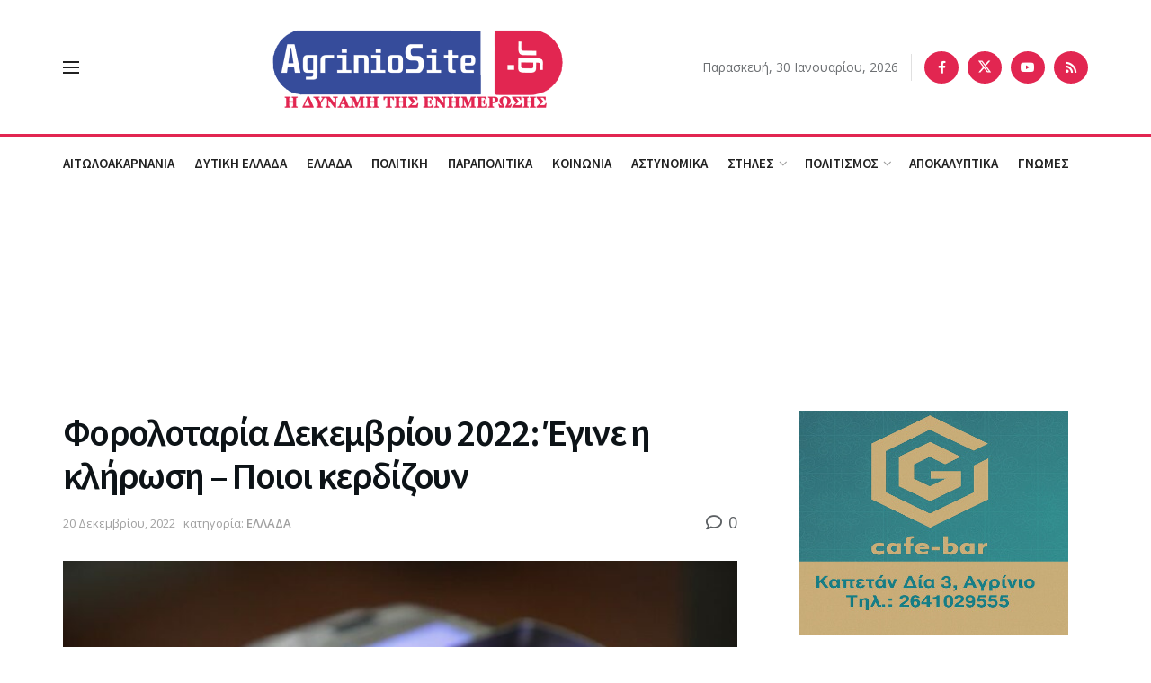

--- FILE ---
content_type: text/html; charset=UTF-8
request_url: https://www.agriniosite.gr/forolotaria-dekemvrioy-2022-egine-i-klirosi-poioi-kerdizoyn/
body_size: 44856
content:
<!doctype html>
<!--[if lt IE 7]> <html class="no-js lt-ie9 lt-ie8 lt-ie7" lang="el"> <![endif]-->
<!--[if IE 7]>    <html class="no-js lt-ie9 lt-ie8" lang="el"> <![endif]-->
<!--[if IE 8]>    <html class="no-js lt-ie9" lang="el"> <![endif]-->
<!--[if IE 9]>    <html class="no-js lt-ie10" lang="el"> <![endif]-->
<!--[if gt IE 8]><!--> <html class="no-js" lang="el"> <!--<![endif]-->
<head>
    <meta http-equiv="Content-Type" content="text/html; charset=UTF-8" />
    <meta name='viewport' content='width=device-width, initial-scale=1, user-scalable=yes' />
    <link rel="profile" href="http://gmpg.org/xfn/11" />
    <link rel="pingback" href="https://www.agriniosite.gr/xmlrpc.php" />
    <meta name='robots' content='index, follow, max-image-preview:large, max-snippet:-1, max-video-preview:-1' />
	<style>img:is([sizes="auto" i], [sizes^="auto," i]) { contain-intrinsic-size: 3000px 1500px }</style>
				<script type="text/javascript">
			  var jnews_ajax_url = '/?ajax-request=jnews'
			</script>
			<script type="text/javascript">;window.jnews=window.jnews||{},window.jnews.library=window.jnews.library||{},window.jnews.library=function(){"use strict";var e=this;e.win=window,e.doc=document,e.noop=function(){},e.globalBody=e.doc.getElementsByTagName("body")[0],e.globalBody=e.globalBody?e.globalBody:e.doc,e.win.jnewsDataStorage=e.win.jnewsDataStorage||{_storage:new WeakMap,put:function(e,t,n){this._storage.has(e)||this._storage.set(e,new Map),this._storage.get(e).set(t,n)},get:function(e,t){return this._storage.get(e).get(t)},has:function(e,t){return this._storage.has(e)&&this._storage.get(e).has(t)},remove:function(e,t){var n=this._storage.get(e).delete(t);return 0===!this._storage.get(e).size&&this._storage.delete(e),n}},e.windowWidth=function(){return e.win.innerWidth||e.docEl.clientWidth||e.globalBody.clientWidth},e.windowHeight=function(){return e.win.innerHeight||e.docEl.clientHeight||e.globalBody.clientHeight},e.requestAnimationFrame=e.win.requestAnimationFrame||e.win.webkitRequestAnimationFrame||e.win.mozRequestAnimationFrame||e.win.msRequestAnimationFrame||window.oRequestAnimationFrame||function(e){return setTimeout(e,1e3/60)},e.cancelAnimationFrame=e.win.cancelAnimationFrame||e.win.webkitCancelAnimationFrame||e.win.webkitCancelRequestAnimationFrame||e.win.mozCancelAnimationFrame||e.win.msCancelRequestAnimationFrame||e.win.oCancelRequestAnimationFrame||function(e){clearTimeout(e)},e.classListSupport="classList"in document.createElement("_"),e.hasClass=e.classListSupport?function(e,t){return e.classList.contains(t)}:function(e,t){return e.className.indexOf(t)>=0},e.addClass=e.classListSupport?function(t,n){e.hasClass(t,n)||t.classList.add(n)}:function(t,n){e.hasClass(t,n)||(t.className+=" "+n)},e.removeClass=e.classListSupport?function(t,n){e.hasClass(t,n)&&t.classList.remove(n)}:function(t,n){e.hasClass(t,n)&&(t.className=t.className.replace(n,""))},e.objKeys=function(e){var t=[];for(var n in e)Object.prototype.hasOwnProperty.call(e,n)&&t.push(n);return t},e.isObjectSame=function(e,t){var n=!0;return JSON.stringify(e)!==JSON.stringify(t)&&(n=!1),n},e.extend=function(){for(var e,t,n,o=arguments[0]||{},i=1,a=arguments.length;i<a;i++)if(null!==(e=arguments[i]))for(t in e)o!==(n=e[t])&&void 0!==n&&(o[t]=n);return o},e.dataStorage=e.win.jnewsDataStorage,e.isVisible=function(e){return 0!==e.offsetWidth&&0!==e.offsetHeight||e.getBoundingClientRect().length},e.getHeight=function(e){return e.offsetHeight||e.clientHeight||e.getBoundingClientRect().height},e.getWidth=function(e){return e.offsetWidth||e.clientWidth||e.getBoundingClientRect().width},e.supportsPassive=!1;try{var t=Object.defineProperty({},"passive",{get:function(){e.supportsPassive=!0}});"createEvent"in e.doc?e.win.addEventListener("test",null,t):"fireEvent"in e.doc&&e.win.attachEvent("test",null)}catch(e){}e.passiveOption=!!e.supportsPassive&&{passive:!0},e.setStorage=function(e,t){e="jnews-"+e;var n={expired:Math.floor(((new Date).getTime()+432e5)/1e3)};t=Object.assign(n,t);localStorage.setItem(e,JSON.stringify(t))},e.getStorage=function(e){e="jnews-"+e;var t=localStorage.getItem(e);return null!==t&&0<t.length?JSON.parse(localStorage.getItem(e)):{}},e.expiredStorage=function(){var t,n="jnews-";for(var o in localStorage)o.indexOf(n)>-1&&"undefined"!==(t=e.getStorage(o.replace(n,""))).expired&&t.expired<Math.floor((new Date).getTime()/1e3)&&localStorage.removeItem(o)},e.addEvents=function(t,n,o){for(var i in n){var a=["touchstart","touchmove"].indexOf(i)>=0&&!o&&e.passiveOption;"createEvent"in e.doc?t.addEventListener(i,n[i],a):"fireEvent"in e.doc&&t.attachEvent("on"+i,n[i])}},e.removeEvents=function(t,n){for(var o in n)"createEvent"in e.doc?t.removeEventListener(o,n[o]):"fireEvent"in e.doc&&t.detachEvent("on"+o,n[o])},e.triggerEvents=function(t,n,o){var i;o=o||{detail:null};return"createEvent"in e.doc?(!(i=e.doc.createEvent("CustomEvent")||new CustomEvent(n)).initCustomEvent||i.initCustomEvent(n,!0,!1,o),void t.dispatchEvent(i)):"fireEvent"in e.doc?((i=e.doc.createEventObject()).eventType=n,void t.fireEvent("on"+i.eventType,i)):void 0},e.getParents=function(t,n){void 0===n&&(n=e.doc);for(var o=[],i=t.parentNode,a=!1;!a;)if(i){var r=i;r.querySelectorAll(n).length?a=!0:(o.push(r),i=r.parentNode)}else o=[],a=!0;return o},e.forEach=function(e,t,n){for(var o=0,i=e.length;o<i;o++)t.call(n,e[o],o)},e.getText=function(e){return e.innerText||e.textContent},e.setText=function(e,t){var n="object"==typeof t?t.innerText||t.textContent:t;e.innerText&&(e.innerText=n),e.textContent&&(e.textContent=n)},e.httpBuildQuery=function(t){return e.objKeys(t).reduce(function t(n){var o=arguments.length>1&&void 0!==arguments[1]?arguments[1]:null;return function(i,a){var r=n[a];a=encodeURIComponent(a);var s=o?"".concat(o,"[").concat(a,"]"):a;return null==r||"function"==typeof r?(i.push("".concat(s,"=")),i):["number","boolean","string"].includes(typeof r)?(i.push("".concat(s,"=").concat(encodeURIComponent(r))),i):(i.push(e.objKeys(r).reduce(t(r,s),[]).join("&")),i)}}(t),[]).join("&")},e.get=function(t,n,o,i){return o="function"==typeof o?o:e.noop,e.ajax("GET",t,n,o,i)},e.post=function(t,n,o,i){return o="function"==typeof o?o:e.noop,e.ajax("POST",t,n,o,i)},e.ajax=function(t,n,o,i,a){var r=new XMLHttpRequest,s=n,c=e.httpBuildQuery(o);if(t=-1!=["GET","POST"].indexOf(t)?t:"GET",r.open(t,s+("GET"==t?"?"+c:""),!0),"POST"==t&&r.setRequestHeader("Content-type","application/x-www-form-urlencoded"),r.setRequestHeader("X-Requested-With","XMLHttpRequest"),r.onreadystatechange=function(){4===r.readyState&&200<=r.status&&300>r.status&&"function"==typeof i&&i.call(void 0,r.response)},void 0!==a&&!a){return{xhr:r,send:function(){r.send("POST"==t?c:null)}}}return r.send("POST"==t?c:null),{xhr:r}},e.scrollTo=function(t,n,o){function i(e,t,n){this.start=this.position(),this.change=e-this.start,this.currentTime=0,this.increment=20,this.duration=void 0===n?500:n,this.callback=t,this.finish=!1,this.animateScroll()}return Math.easeInOutQuad=function(e,t,n,o){return(e/=o/2)<1?n/2*e*e+t:-n/2*(--e*(e-2)-1)+t},i.prototype.stop=function(){this.finish=!0},i.prototype.move=function(t){e.doc.documentElement.scrollTop=t,e.globalBody.parentNode.scrollTop=t,e.globalBody.scrollTop=t},i.prototype.position=function(){return e.doc.documentElement.scrollTop||e.globalBody.parentNode.scrollTop||e.globalBody.scrollTop},i.prototype.animateScroll=function(){this.currentTime+=this.increment;var t=Math.easeInOutQuad(this.currentTime,this.start,this.change,this.duration);this.move(t),this.currentTime<this.duration&&!this.finish?e.requestAnimationFrame.call(e.win,this.animateScroll.bind(this)):this.callback&&"function"==typeof this.callback&&this.callback()},new i(t,n,o)},e.unwrap=function(t){var n,o=t;e.forEach(t,(function(e,t){n?n+=e:n=e})),o.replaceWith(n)},e.performance={start:function(e){performance.mark(e+"Start")},stop:function(e){performance.mark(e+"End"),performance.measure(e,e+"Start",e+"End")}},e.fps=function(){var t=0,n=0,o=0;!function(){var i=t=0,a=0,r=0,s=document.getElementById("fpsTable"),c=function(t){void 0===document.getElementsByTagName("body")[0]?e.requestAnimationFrame.call(e.win,(function(){c(t)})):document.getElementsByTagName("body")[0].appendChild(t)};null===s&&((s=document.createElement("div")).style.position="fixed",s.style.top="120px",s.style.left="10px",s.style.width="100px",s.style.height="20px",s.style.border="1px solid black",s.style.fontSize="11px",s.style.zIndex="100000",s.style.backgroundColor="white",s.id="fpsTable",c(s));var l=function(){o++,n=Date.now(),(a=(o/(r=(n-t)/1e3)).toPrecision(2))!=i&&(i=a,s.innerHTML=i+"fps"),1<r&&(t=n,o=0),e.requestAnimationFrame.call(e.win,l)};l()}()},e.instr=function(e,t){for(var n=0;n<t.length;n++)if(-1!==e.toLowerCase().indexOf(t[n].toLowerCase()))return!0},e.winLoad=function(t,n){function o(o){if("complete"===e.doc.readyState||"interactive"===e.doc.readyState)return!o||n?setTimeout(t,n||1):t(o),1}o()||e.addEvents(e.win,{load:o})},e.docReady=function(t,n){function o(o){if("complete"===e.doc.readyState||"interactive"===e.doc.readyState)return!o||n?setTimeout(t,n||1):t(o),1}o()||e.addEvents(e.doc,{DOMContentLoaded:o})},e.fireOnce=function(){e.docReady((function(){e.assets=e.assets||[],e.assets.length&&(e.boot(),e.load_assets())}),50)},e.boot=function(){e.length&&e.doc.querySelectorAll("style[media]").forEach((function(e){"not all"==e.getAttribute("media")&&e.removeAttribute("media")}))},e.create_js=function(t,n){var o=e.doc.createElement("script");switch(o.setAttribute("src",t),n){case"defer":o.setAttribute("defer",!0);break;case"async":o.setAttribute("async",!0);break;case"deferasync":o.setAttribute("defer",!0),o.setAttribute("async",!0)}e.globalBody.appendChild(o)},e.load_assets=function(){"object"==typeof e.assets&&e.forEach(e.assets.slice(0),(function(t,n){var o="";t.defer&&(o+="defer"),t.async&&(o+="async"),e.create_js(t.url,o);var i=e.assets.indexOf(t);i>-1&&e.assets.splice(i,1)})),e.assets=jnewsoption.au_scripts=window.jnewsads=[]},e.setCookie=function(e,t,n){var o="";if(n){var i=new Date;i.setTime(i.getTime()+24*n*60*60*1e3),o="; expires="+i.toUTCString()}document.cookie=e+"="+(t||"")+o+"; path=/"},e.getCookie=function(e){for(var t=e+"=",n=document.cookie.split(";"),o=0;o<n.length;o++){for(var i=n[o];" "==i.charAt(0);)i=i.substring(1,i.length);if(0==i.indexOf(t))return i.substring(t.length,i.length)}return null},e.eraseCookie=function(e){document.cookie=e+"=; Path=/; Expires=Thu, 01 Jan 1970 00:00:01 GMT;"},e.docReady((function(){e.globalBody=e.globalBody==e.doc?e.doc.getElementsByTagName("body")[0]:e.globalBody,e.globalBody=e.globalBody?e.globalBody:e.doc})),e.winLoad((function(){e.winLoad((function(){var t=!1;if(void 0!==window.jnewsadmin)if(void 0!==window.file_version_checker){var n=e.objKeys(window.file_version_checker);n.length?n.forEach((function(e){t||"10.0.4"===window.file_version_checker[e]||(t=!0)})):t=!0}else t=!0;t&&(window.jnewsHelper.getMessage(),window.jnewsHelper.getNotice())}),2500)}))},window.jnews.library=new window.jnews.library;</script>
	<!-- This site is optimized with the Yoast SEO plugin v26.6 - https://yoast.com/wordpress/plugins/seo/ -->
	<title>Φορολοταρία Δεκεμβρίου 2022: Έγινε η κλήρωση - Ποιοι κερδίζουν - AgrinioSite</title>
	<link rel="canonical" href="https://www.agriniosite.gr/forolotaria-dekemvrioy-2022-egine-i-klirosi-poioi-kerdizoyn/" />
	<meta property="og:locale" content="el_GR" />
	<meta property="og:type" content="article" />
	<meta property="og:title" content="Φορολοταρία Δεκεμβρίου 2022: Έγινε η κλήρωση - Ποιοι κερδίζουν - AgrinioSite" />
	<meta property="og:description" content="Πραγματοποιήθηκε η κλήρωση της φορολοταρίας από την Ανεξάρτητη Αρχή Δημόσιων Εσόδων για τον Δεκέμβριο του 2022 και που αφορά στις συναλλαγές Νοεμβρίου. Τα ποσά που μοιράζονται από τη Δημόσια Κλήρωση, της φορολοταρίας που διενήργησε η ΑΑΔΕ, είναι ακατάσχετα, αφορολόγητα, δεν θεωρούνται εισόδημα και δεν υπόκεινται σε καμία κράτηση υπέρ του Δημοσίου ή τρίτου. Φορολοταρία 2022: Είσοδος μέσω TAXISnet Δείτε ΕΔΩ τους τυχερούς λαχνούς, ενώ [&hellip;]" />
	<meta property="og:url" content="https://www.agriniosite.gr/forolotaria-dekemvrioy-2022-egine-i-klirosi-poioi-kerdizoyn/" />
	<meta property="og:site_name" content="AgrinioSite" />
	<meta property="article:publisher" content="https://www.facebook.com/www.agriniosite.gr/" />
	<meta property="article:published_time" content="2022-12-20T06:40:48+00:00" />
	<meta property="article:modified_time" content="2022-12-20T06:46:12+00:00" />
	<meta property="og:image" content="https://www.agriniosite.gr/wp-content/uploads/2022/02/forolatria.jpeg" />
	<meta property="og:image:width" content="696" />
	<meta property="og:image:height" content="464" />
	<meta property="og:image:type" content="image/jpeg" />
	<meta name="author" content="theonana" />
	<meta name="twitter:card" content="summary_large_image" />
	<meta name="twitter:creator" content="@agriniosite" />
	<meta name="twitter:site" content="@agriniosite" />
	<meta name="twitter:label1" content="Συντάχθηκε από" />
	<meta name="twitter:data1" content="theonana" />
	<script type="application/ld+json" class="yoast-schema-graph">{"@context":"https://schema.org","@graph":[{"@type":"Article","@id":"https://www.agriniosite.gr/forolotaria-dekemvrioy-2022-egine-i-klirosi-poioi-kerdizoyn/#article","isPartOf":{"@id":"https://www.agriniosite.gr/forolotaria-dekemvrioy-2022-egine-i-klirosi-poioi-kerdizoyn/"},"author":{"name":"theonana","@id":"https://www.agriniosite.gr/#/schema/person/0a0e8a8968c232bd50be447daea1376b"},"headline":"Φορολοταρία Δεκεμβρίου 2022: Έγινε η κλήρωση &#8211; Ποιοι κερδίζουν","datePublished":"2022-12-20T06:40:48+00:00","dateModified":"2022-12-20T06:46:12+00:00","mainEntityOfPage":{"@id":"https://www.agriniosite.gr/forolotaria-dekemvrioy-2022-egine-i-klirosi-poioi-kerdizoyn/"},"wordCount":6,"commentCount":0,"publisher":{"@id":"https://www.agriniosite.gr/#organization"},"image":{"@id":"https://www.agriniosite.gr/forolotaria-dekemvrioy-2022-egine-i-klirosi-poioi-kerdizoyn/#primaryimage"},"thumbnailUrl":"https://www.agriniosite.gr/wp-content/uploads/2022/02/forolatria.jpeg","articleSection":["ΕΛΛΑΔΑ"],"inLanguage":"el","potentialAction":[{"@type":"CommentAction","name":"Comment","target":["https://www.agriniosite.gr/forolotaria-dekemvrioy-2022-egine-i-klirosi-poioi-kerdizoyn/#respond"]}]},{"@type":"WebPage","@id":"https://www.agriniosite.gr/forolotaria-dekemvrioy-2022-egine-i-klirosi-poioi-kerdizoyn/","url":"https://www.agriniosite.gr/forolotaria-dekemvrioy-2022-egine-i-klirosi-poioi-kerdizoyn/","name":"Φορολοταρία Δεκεμβρίου 2022: Έγινε η κλήρωση - Ποιοι κερδίζουν - AgrinioSite","isPartOf":{"@id":"https://www.agriniosite.gr/#website"},"primaryImageOfPage":{"@id":"https://www.agriniosite.gr/forolotaria-dekemvrioy-2022-egine-i-klirosi-poioi-kerdizoyn/#primaryimage"},"image":{"@id":"https://www.agriniosite.gr/forolotaria-dekemvrioy-2022-egine-i-klirosi-poioi-kerdizoyn/#primaryimage"},"thumbnailUrl":"https://www.agriniosite.gr/wp-content/uploads/2022/02/forolatria.jpeg","datePublished":"2022-12-20T06:40:48+00:00","dateModified":"2022-12-20T06:46:12+00:00","breadcrumb":{"@id":"https://www.agriniosite.gr/forolotaria-dekemvrioy-2022-egine-i-klirosi-poioi-kerdizoyn/#breadcrumb"},"inLanguage":"el","potentialAction":[{"@type":"ReadAction","target":["https://www.agriniosite.gr/forolotaria-dekemvrioy-2022-egine-i-klirosi-poioi-kerdizoyn/"]}]},{"@type":"ImageObject","inLanguage":"el","@id":"https://www.agriniosite.gr/forolotaria-dekemvrioy-2022-egine-i-klirosi-poioi-kerdizoyn/#primaryimage","url":"https://www.agriniosite.gr/wp-content/uploads/2022/02/forolatria.jpeg","contentUrl":"https://www.agriniosite.gr/wp-content/uploads/2022/02/forolatria.jpeg","width":696,"height":464},{"@type":"BreadcrumbList","@id":"https://www.agriniosite.gr/forolotaria-dekemvrioy-2022-egine-i-klirosi-poioi-kerdizoyn/#breadcrumb","itemListElement":[{"@type":"ListItem","position":1,"name":"Home","item":"https://www.agriniosite.gr/"},{"@type":"ListItem","position":2,"name":"Φορολοταρία Δεκεμβρίου 2022: Έγινε η κλήρωση &#8211; Ποιοι κερδίζουν"}]},{"@type":"WebSite","@id":"https://www.agriniosite.gr/#website","url":"https://www.agriniosite.gr/","name":"AgrinioSite","description":"Ειδήσεις &amp; Ρεπορτάζ από το Αγρίνιο και την Αιτωλοακαρνανία","publisher":{"@id":"https://www.agriniosite.gr/#organization"},"alternateName":"AgrinioSite: Η δύναμη της ενημέρωσης","potentialAction":[{"@type":"SearchAction","target":{"@type":"EntryPoint","urlTemplate":"https://www.agriniosite.gr/?s={search_term_string}"},"query-input":{"@type":"PropertyValueSpecification","valueRequired":true,"valueName":"search_term_string"}}],"inLanguage":"el"},{"@type":"Organization","@id":"https://www.agriniosite.gr/#organization","name":"AgrinioSite","url":"https://www.agriniosite.gr/","logo":{"@type":"ImageObject","inLanguage":"el","@id":"https://www.agriniosite.gr/#/schema/logo/image/","url":"https://www.agriniosite.gr/wp-content/uploads/2018/07/Youtube_Big-Logo.png","contentUrl":"https://www.agriniosite.gr/wp-content/uploads/2018/07/Youtube_Big-Logo.png","width":2400,"height":494,"caption":"AgrinioSite"},"image":{"@id":"https://www.agriniosite.gr/#/schema/logo/image/"},"sameAs":["https://www.facebook.com/www.agriniosite.gr/","https://x.com/agriniosite","https://www.youtube.com/channel/UCI1IeucKlHarVLEDkRNlzzA?reload=9"]},{"@type":"Person","@id":"https://www.agriniosite.gr/#/schema/person/0a0e8a8968c232bd50be447daea1376b","name":"theonana","image":{"@type":"ImageObject","inLanguage":"el","@id":"https://www.agriniosite.gr/#/schema/person/image/","url":"https://secure.gravatar.com/avatar/860ff6aee9194a863cb0afa3ee1bc22ea67953a526dffdd0945cdfab474abec8?s=96&d=mm&r=g","contentUrl":"https://secure.gravatar.com/avatar/860ff6aee9194a863cb0afa3ee1bc22ea67953a526dffdd0945cdfab474abec8?s=96&d=mm&r=g","caption":"theonana"},"url":"https://www.agriniosite.gr/author/theonana/"}]}</script>
	<!-- / Yoast SEO plugin. -->


<link rel='dns-prefetch' href='//fonts.googleapis.com' />
<link rel='preconnect' href='https://fonts.gstatic.com' />
<link rel="alternate" type="application/rss+xml" title="Ροή RSS &raquo; AgrinioSite" href="https://www.agriniosite.gr/feed/" />
<link rel="alternate" type="application/rss+xml" title="Ροή Σχολίων &raquo; AgrinioSite" href="https://www.agriniosite.gr/comments/feed/" />
<link rel="alternate" type="application/rss+xml" title="Ροή Σχολίων AgrinioSite &raquo; Φορολοταρία Δεκεμβρίου 2022: Έγινε η κλήρωση &#8211; Ποιοι κερδίζουν" href="https://www.agriniosite.gr/forolotaria-dekemvrioy-2022-egine-i-klirosi-poioi-kerdizoyn/feed/" />
		<style>
			.lazyload,
			.lazyloading {
				max-width: 100%;
			}
		</style>
		<script type="text/javascript">
/* <![CDATA[ */
window._wpemojiSettings = {"baseUrl":"https:\/\/s.w.org\/images\/core\/emoji\/16.0.1\/72x72\/","ext":".png","svgUrl":"https:\/\/s.w.org\/images\/core\/emoji\/16.0.1\/svg\/","svgExt":".svg","source":{"concatemoji":"https:\/\/www.agriniosite.gr\/wp-includes\/js\/wp-emoji-release.min.js?ver=6.8.3"}};
/*! This file is auto-generated */
!function(s,n){var o,i,e;function c(e){try{var t={supportTests:e,timestamp:(new Date).valueOf()};sessionStorage.setItem(o,JSON.stringify(t))}catch(e){}}function p(e,t,n){e.clearRect(0,0,e.canvas.width,e.canvas.height),e.fillText(t,0,0);var t=new Uint32Array(e.getImageData(0,0,e.canvas.width,e.canvas.height).data),a=(e.clearRect(0,0,e.canvas.width,e.canvas.height),e.fillText(n,0,0),new Uint32Array(e.getImageData(0,0,e.canvas.width,e.canvas.height).data));return t.every(function(e,t){return e===a[t]})}function u(e,t){e.clearRect(0,0,e.canvas.width,e.canvas.height),e.fillText(t,0,0);for(var n=e.getImageData(16,16,1,1),a=0;a<n.data.length;a++)if(0!==n.data[a])return!1;return!0}function f(e,t,n,a){switch(t){case"flag":return n(e,"\ud83c\udff3\ufe0f\u200d\u26a7\ufe0f","\ud83c\udff3\ufe0f\u200b\u26a7\ufe0f")?!1:!n(e,"\ud83c\udde8\ud83c\uddf6","\ud83c\udde8\u200b\ud83c\uddf6")&&!n(e,"\ud83c\udff4\udb40\udc67\udb40\udc62\udb40\udc65\udb40\udc6e\udb40\udc67\udb40\udc7f","\ud83c\udff4\u200b\udb40\udc67\u200b\udb40\udc62\u200b\udb40\udc65\u200b\udb40\udc6e\u200b\udb40\udc67\u200b\udb40\udc7f");case"emoji":return!a(e,"\ud83e\udedf")}return!1}function g(e,t,n,a){var r="undefined"!=typeof WorkerGlobalScope&&self instanceof WorkerGlobalScope?new OffscreenCanvas(300,150):s.createElement("canvas"),o=r.getContext("2d",{willReadFrequently:!0}),i=(o.textBaseline="top",o.font="600 32px Arial",{});return e.forEach(function(e){i[e]=t(o,e,n,a)}),i}function t(e){var t=s.createElement("script");t.src=e,t.defer=!0,s.head.appendChild(t)}"undefined"!=typeof Promise&&(o="wpEmojiSettingsSupports",i=["flag","emoji"],n.supports={everything:!0,everythingExceptFlag:!0},e=new Promise(function(e){s.addEventListener("DOMContentLoaded",e,{once:!0})}),new Promise(function(t){var n=function(){try{var e=JSON.parse(sessionStorage.getItem(o));if("object"==typeof e&&"number"==typeof e.timestamp&&(new Date).valueOf()<e.timestamp+604800&&"object"==typeof e.supportTests)return e.supportTests}catch(e){}return null}();if(!n){if("undefined"!=typeof Worker&&"undefined"!=typeof OffscreenCanvas&&"undefined"!=typeof URL&&URL.createObjectURL&&"undefined"!=typeof Blob)try{var e="postMessage("+g.toString()+"("+[JSON.stringify(i),f.toString(),p.toString(),u.toString()].join(",")+"));",a=new Blob([e],{type:"text/javascript"}),r=new Worker(URL.createObjectURL(a),{name:"wpTestEmojiSupports"});return void(r.onmessage=function(e){c(n=e.data),r.terminate(),t(n)})}catch(e){}c(n=g(i,f,p,u))}t(n)}).then(function(e){for(var t in e)n.supports[t]=e[t],n.supports.everything=n.supports.everything&&n.supports[t],"flag"!==t&&(n.supports.everythingExceptFlag=n.supports.everythingExceptFlag&&n.supports[t]);n.supports.everythingExceptFlag=n.supports.everythingExceptFlag&&!n.supports.flag,n.DOMReady=!1,n.readyCallback=function(){n.DOMReady=!0}}).then(function(){return e}).then(function(){var e;n.supports.everything||(n.readyCallback(),(e=n.source||{}).concatemoji?t(e.concatemoji):e.wpemoji&&e.twemoji&&(t(e.twemoji),t(e.wpemoji)))}))}((window,document),window._wpemojiSettings);
/* ]]> */
</script>

<style id='wp-emoji-styles-inline-css' type='text/css'>

	img.wp-smiley, img.emoji {
		display: inline !important;
		border: none !important;
		box-shadow: none !important;
		height: 1em !important;
		width: 1em !important;
		margin: 0 0.07em !important;
		vertical-align: -0.1em !important;
		background: none !important;
		padding: 0 !important;
	}
</style>
<link rel='stylesheet' id='wp-block-library-css' href='https://www.agriniosite.gr/wp-includes/css/dist/block-library/style.min.css?ver=6.8.3' type='text/css' media='all' />
<style id='classic-theme-styles-inline-css' type='text/css'>
/*! This file is auto-generated */
.wp-block-button__link{color:#fff;background-color:#32373c;border-radius:9999px;box-shadow:none;text-decoration:none;padding:calc(.667em + 2px) calc(1.333em + 2px);font-size:1.125em}.wp-block-file__button{background:#32373c;color:#fff;text-decoration:none}
</style>
<style id='global-styles-inline-css' type='text/css'>
:root{--wp--preset--aspect-ratio--square: 1;--wp--preset--aspect-ratio--4-3: 4/3;--wp--preset--aspect-ratio--3-4: 3/4;--wp--preset--aspect-ratio--3-2: 3/2;--wp--preset--aspect-ratio--2-3: 2/3;--wp--preset--aspect-ratio--16-9: 16/9;--wp--preset--aspect-ratio--9-16: 9/16;--wp--preset--color--black: #000000;--wp--preset--color--cyan-bluish-gray: #abb8c3;--wp--preset--color--white: #ffffff;--wp--preset--color--pale-pink: #f78da7;--wp--preset--color--vivid-red: #cf2e2e;--wp--preset--color--luminous-vivid-orange: #ff6900;--wp--preset--color--luminous-vivid-amber: #fcb900;--wp--preset--color--light-green-cyan: #7bdcb5;--wp--preset--color--vivid-green-cyan: #00d084;--wp--preset--color--pale-cyan-blue: #8ed1fc;--wp--preset--color--vivid-cyan-blue: #0693e3;--wp--preset--color--vivid-purple: #9b51e0;--wp--preset--gradient--vivid-cyan-blue-to-vivid-purple: linear-gradient(135deg,rgba(6,147,227,1) 0%,rgb(155,81,224) 100%);--wp--preset--gradient--light-green-cyan-to-vivid-green-cyan: linear-gradient(135deg,rgb(122,220,180) 0%,rgb(0,208,130) 100%);--wp--preset--gradient--luminous-vivid-amber-to-luminous-vivid-orange: linear-gradient(135deg,rgba(252,185,0,1) 0%,rgba(255,105,0,1) 100%);--wp--preset--gradient--luminous-vivid-orange-to-vivid-red: linear-gradient(135deg,rgba(255,105,0,1) 0%,rgb(207,46,46) 100%);--wp--preset--gradient--very-light-gray-to-cyan-bluish-gray: linear-gradient(135deg,rgb(238,238,238) 0%,rgb(169,184,195) 100%);--wp--preset--gradient--cool-to-warm-spectrum: linear-gradient(135deg,rgb(74,234,220) 0%,rgb(151,120,209) 20%,rgb(207,42,186) 40%,rgb(238,44,130) 60%,rgb(251,105,98) 80%,rgb(254,248,76) 100%);--wp--preset--gradient--blush-light-purple: linear-gradient(135deg,rgb(255,206,236) 0%,rgb(152,150,240) 100%);--wp--preset--gradient--blush-bordeaux: linear-gradient(135deg,rgb(254,205,165) 0%,rgb(254,45,45) 50%,rgb(107,0,62) 100%);--wp--preset--gradient--luminous-dusk: linear-gradient(135deg,rgb(255,203,112) 0%,rgb(199,81,192) 50%,rgb(65,88,208) 100%);--wp--preset--gradient--pale-ocean: linear-gradient(135deg,rgb(255,245,203) 0%,rgb(182,227,212) 50%,rgb(51,167,181) 100%);--wp--preset--gradient--electric-grass: linear-gradient(135deg,rgb(202,248,128) 0%,rgb(113,206,126) 100%);--wp--preset--gradient--midnight: linear-gradient(135deg,rgb(2,3,129) 0%,rgb(40,116,252) 100%);--wp--preset--font-size--small: 13px;--wp--preset--font-size--medium: 20px;--wp--preset--font-size--large: 36px;--wp--preset--font-size--x-large: 42px;--wp--preset--spacing--20: 0.44rem;--wp--preset--spacing--30: 0.67rem;--wp--preset--spacing--40: 1rem;--wp--preset--spacing--50: 1.5rem;--wp--preset--spacing--60: 2.25rem;--wp--preset--spacing--70: 3.38rem;--wp--preset--spacing--80: 5.06rem;--wp--preset--shadow--natural: 6px 6px 9px rgba(0, 0, 0, 0.2);--wp--preset--shadow--deep: 12px 12px 50px rgba(0, 0, 0, 0.4);--wp--preset--shadow--sharp: 6px 6px 0px rgba(0, 0, 0, 0.2);--wp--preset--shadow--outlined: 6px 6px 0px -3px rgba(255, 255, 255, 1), 6px 6px rgba(0, 0, 0, 1);--wp--preset--shadow--crisp: 6px 6px 0px rgba(0, 0, 0, 1);}:where(.is-layout-flex){gap: 0.5em;}:where(.is-layout-grid){gap: 0.5em;}body .is-layout-flex{display: flex;}.is-layout-flex{flex-wrap: wrap;align-items: center;}.is-layout-flex > :is(*, div){margin: 0;}body .is-layout-grid{display: grid;}.is-layout-grid > :is(*, div){margin: 0;}:where(.wp-block-columns.is-layout-flex){gap: 2em;}:where(.wp-block-columns.is-layout-grid){gap: 2em;}:where(.wp-block-post-template.is-layout-flex){gap: 1.25em;}:where(.wp-block-post-template.is-layout-grid){gap: 1.25em;}.has-black-color{color: var(--wp--preset--color--black) !important;}.has-cyan-bluish-gray-color{color: var(--wp--preset--color--cyan-bluish-gray) !important;}.has-white-color{color: var(--wp--preset--color--white) !important;}.has-pale-pink-color{color: var(--wp--preset--color--pale-pink) !important;}.has-vivid-red-color{color: var(--wp--preset--color--vivid-red) !important;}.has-luminous-vivid-orange-color{color: var(--wp--preset--color--luminous-vivid-orange) !important;}.has-luminous-vivid-amber-color{color: var(--wp--preset--color--luminous-vivid-amber) !important;}.has-light-green-cyan-color{color: var(--wp--preset--color--light-green-cyan) !important;}.has-vivid-green-cyan-color{color: var(--wp--preset--color--vivid-green-cyan) !important;}.has-pale-cyan-blue-color{color: var(--wp--preset--color--pale-cyan-blue) !important;}.has-vivid-cyan-blue-color{color: var(--wp--preset--color--vivid-cyan-blue) !important;}.has-vivid-purple-color{color: var(--wp--preset--color--vivid-purple) !important;}.has-black-background-color{background-color: var(--wp--preset--color--black) !important;}.has-cyan-bluish-gray-background-color{background-color: var(--wp--preset--color--cyan-bluish-gray) !important;}.has-white-background-color{background-color: var(--wp--preset--color--white) !important;}.has-pale-pink-background-color{background-color: var(--wp--preset--color--pale-pink) !important;}.has-vivid-red-background-color{background-color: var(--wp--preset--color--vivid-red) !important;}.has-luminous-vivid-orange-background-color{background-color: var(--wp--preset--color--luminous-vivid-orange) !important;}.has-luminous-vivid-amber-background-color{background-color: var(--wp--preset--color--luminous-vivid-amber) !important;}.has-light-green-cyan-background-color{background-color: var(--wp--preset--color--light-green-cyan) !important;}.has-vivid-green-cyan-background-color{background-color: var(--wp--preset--color--vivid-green-cyan) !important;}.has-pale-cyan-blue-background-color{background-color: var(--wp--preset--color--pale-cyan-blue) !important;}.has-vivid-cyan-blue-background-color{background-color: var(--wp--preset--color--vivid-cyan-blue) !important;}.has-vivid-purple-background-color{background-color: var(--wp--preset--color--vivid-purple) !important;}.has-black-border-color{border-color: var(--wp--preset--color--black) !important;}.has-cyan-bluish-gray-border-color{border-color: var(--wp--preset--color--cyan-bluish-gray) !important;}.has-white-border-color{border-color: var(--wp--preset--color--white) !important;}.has-pale-pink-border-color{border-color: var(--wp--preset--color--pale-pink) !important;}.has-vivid-red-border-color{border-color: var(--wp--preset--color--vivid-red) !important;}.has-luminous-vivid-orange-border-color{border-color: var(--wp--preset--color--luminous-vivid-orange) !important;}.has-luminous-vivid-amber-border-color{border-color: var(--wp--preset--color--luminous-vivid-amber) !important;}.has-light-green-cyan-border-color{border-color: var(--wp--preset--color--light-green-cyan) !important;}.has-vivid-green-cyan-border-color{border-color: var(--wp--preset--color--vivid-green-cyan) !important;}.has-pale-cyan-blue-border-color{border-color: var(--wp--preset--color--pale-cyan-blue) !important;}.has-vivid-cyan-blue-border-color{border-color: var(--wp--preset--color--vivid-cyan-blue) !important;}.has-vivid-purple-border-color{border-color: var(--wp--preset--color--vivid-purple) !important;}.has-vivid-cyan-blue-to-vivid-purple-gradient-background{background: var(--wp--preset--gradient--vivid-cyan-blue-to-vivid-purple) !important;}.has-light-green-cyan-to-vivid-green-cyan-gradient-background{background: var(--wp--preset--gradient--light-green-cyan-to-vivid-green-cyan) !important;}.has-luminous-vivid-amber-to-luminous-vivid-orange-gradient-background{background: var(--wp--preset--gradient--luminous-vivid-amber-to-luminous-vivid-orange) !important;}.has-luminous-vivid-orange-to-vivid-red-gradient-background{background: var(--wp--preset--gradient--luminous-vivid-orange-to-vivid-red) !important;}.has-very-light-gray-to-cyan-bluish-gray-gradient-background{background: var(--wp--preset--gradient--very-light-gray-to-cyan-bluish-gray) !important;}.has-cool-to-warm-spectrum-gradient-background{background: var(--wp--preset--gradient--cool-to-warm-spectrum) !important;}.has-blush-light-purple-gradient-background{background: var(--wp--preset--gradient--blush-light-purple) !important;}.has-blush-bordeaux-gradient-background{background: var(--wp--preset--gradient--blush-bordeaux) !important;}.has-luminous-dusk-gradient-background{background: var(--wp--preset--gradient--luminous-dusk) !important;}.has-pale-ocean-gradient-background{background: var(--wp--preset--gradient--pale-ocean) !important;}.has-electric-grass-gradient-background{background: var(--wp--preset--gradient--electric-grass) !important;}.has-midnight-gradient-background{background: var(--wp--preset--gradient--midnight) !important;}.has-small-font-size{font-size: var(--wp--preset--font-size--small) !important;}.has-medium-font-size{font-size: var(--wp--preset--font-size--medium) !important;}.has-large-font-size{font-size: var(--wp--preset--font-size--large) !important;}.has-x-large-font-size{font-size: var(--wp--preset--font-size--x-large) !important;}
:where(.wp-block-post-template.is-layout-flex){gap: 1.25em;}:where(.wp-block-post-template.is-layout-grid){gap: 1.25em;}
:where(.wp-block-columns.is-layout-flex){gap: 2em;}:where(.wp-block-columns.is-layout-grid){gap: 2em;}
:root :where(.wp-block-pullquote){font-size: 1.5em;line-height: 1.6;}
</style>
<link rel='stylesheet' id='contact-form-7-css' href='https://www.agriniosite.gr/wp-content/plugins/contact-form-7/includes/css/styles.css?ver=6.1.4' type='text/css' media='all' />
<link rel='stylesheet' id='jnews-parent-style-css' href='https://www.agriniosite.gr/wp-content/themes/jnews/style.css?ver=6.8.3' type='text/css' media='all' />
<link rel='stylesheet' id='elementor-frontend-css' href='https://www.agriniosite.gr/wp-content/plugins/elementor/assets/css/frontend.min.css?ver=3.33.4' type='text/css' media='all' />
<link rel='stylesheet' id='jeg_customizer_font-css' href='//fonts.googleapis.com/css?family=Open+Sans%3Aregular%2C600%7CSource+Sans+Pro%3A600%2C600%2Cregular&#038;display=swap&#038;ver=1.3.0' type='text/css' media='all' />
<link rel='stylesheet' id='mediaelement-css' href='https://www.agriniosite.gr/wp-includes/js/mediaelement/mediaelementplayer-legacy.min.css?ver=4.2.17' type='text/css' media='all' />
<link rel='stylesheet' id='wp-mediaelement-css' href='https://www.agriniosite.gr/wp-includes/js/mediaelement/wp-mediaelement.min.css?ver=6.8.3' type='text/css' media='all' />
<link rel='stylesheet' id='font-awesome-css' href='https://www.agriniosite.gr/wp-content/plugins/elementor/assets/lib/font-awesome/css/font-awesome.min.css?ver=4.7.0' type='text/css' media='all' />
<link rel='stylesheet' id='jnews-icon-css' href='https://www.agriniosite.gr/wp-content/themes/jnews/assets/fonts/jegicon/jegicon.css?ver=1.0.0' type='text/css' media='all' />
<link rel='stylesheet' id='jscrollpane-css' href='https://www.agriniosite.gr/wp-content/themes/jnews/assets/css/jquery.jscrollpane.css?ver=1.0.0' type='text/css' media='all' />
<link rel='stylesheet' id='oknav-css' href='https://www.agriniosite.gr/wp-content/themes/jnews/assets/css/okayNav.css?ver=1.0.0' type='text/css' media='all' />
<link rel='stylesheet' id='magnific-popup-css' href='https://www.agriniosite.gr/wp-content/themes/jnews/assets/css/magnific-popup.css?ver=1.0.0' type='text/css' media='all' />
<link rel='stylesheet' id='chosen-css' href='https://www.agriniosite.gr/wp-content/themes/jnews/assets/css/chosen/chosen.css?ver=1.0.0' type='text/css' media='all' />
<link rel='stylesheet' id='jnews-main-css' href='https://www.agriniosite.gr/wp-content/themes/jnews/assets/css/main.css?ver=1.0.0' type='text/css' media='all' />
<link rel='stylesheet' id='jnews-pages-css' href='https://www.agriniosite.gr/wp-content/themes/jnews/assets/css/pages.css?ver=1.0.0' type='text/css' media='all' />
<link rel='stylesheet' id='jnews-single-css' href='https://www.agriniosite.gr/wp-content/themes/jnews/assets/css/single.css?ver=1.0.0' type='text/css' media='all' />
<link rel='stylesheet' id='jnews-responsive-css' href='https://www.agriniosite.gr/wp-content/themes/jnews/assets/css/responsive.css?ver=1.0.0' type='text/css' media='all' />
<link rel='stylesheet' id='jnews-pb-temp-css' href='https://www.agriniosite.gr/wp-content/themes/jnews/assets/css/pb-temp.css?ver=1.0.0' type='text/css' media='all' />
<link rel='stylesheet' id='jnews-elementor-css' href='https://www.agriniosite.gr/wp-content/themes/jnews/assets/css/elementor-frontend.css?ver=1.0.0' type='text/css' media='all' />
<link rel='stylesheet' id='jnews-style-css' href='https://www.agriniosite.gr/wp-content/themes/jnews-child/style.css?ver=1.0.0' type='text/css' media='all' />
<link rel='stylesheet' id='jnews-darkmode-css' href='https://www.agriniosite.gr/wp-content/themes/jnews/assets/css/darkmode.css?ver=1.0.0' type='text/css' media='all' />
<link rel='stylesheet' id='jnews-select-share-css' href='https://www.agriniosite.gr/wp-content/plugins/jnews-social-share/assets/css/plugin.css' type='text/css' media='all' />
<script type="text/javascript" src="https://www.agriniosite.gr/wp-includes/js/jquery/jquery.min.js?ver=3.7.1" id="jquery-core-js"></script>
<script type="text/javascript" src="https://www.agriniosite.gr/wp-includes/js/jquery/jquery-migrate.min.js?ver=3.4.1" id="jquery-migrate-js"></script>
<script type="text/javascript" src="//www.agriniosite.gr/wp-content/uploads/jnews/gtag/gtag.js?ver=1769677373" id="jnews-google-tag-manager-js" defer></script>
<script type="text/javascript" id="jnews-google-tag-manager-js-after">
/* <![CDATA[ */
				window.addEventListener('DOMContentLoaded', function() {
					(function() {
						window.dataLayer = window.dataLayer || [];
						function gtag(){dataLayer.push(arguments);}
						gtag('js', new Date());
						gtag('config', 'G-ZLPSYTSVGD');
					})();
				});
				
/* ]]> */
</script>
<link rel="https://api.w.org/" href="https://www.agriniosite.gr/wp-json/" /><link rel="alternate" title="JSON" type="application/json" href="https://www.agriniosite.gr/wp-json/wp/v2/posts/272560" /><link rel="EditURI" type="application/rsd+xml" title="RSD" href="https://www.agriniosite.gr/xmlrpc.php?rsd" />
<meta name="generator" content="WordPress 6.8.3" />
<link rel='shortlink' href='https://www.agriniosite.gr/?p=272560' />
<link rel="alternate" title="oEmbed (JSON)" type="application/json+oembed" href="https://www.agriniosite.gr/wp-json/oembed/1.0/embed?url=https%3A%2F%2Fwww.agriniosite.gr%2Fforolotaria-dekemvrioy-2022-egine-i-klirosi-poioi-kerdizoyn%2F" />
<link rel="alternate" title="oEmbed (XML)" type="text/xml+oembed" href="https://www.agriniosite.gr/wp-json/oembed/1.0/embed?url=https%3A%2F%2Fwww.agriniosite.gr%2Fforolotaria-dekemvrioy-2022-egine-i-klirosi-poioi-kerdizoyn%2F&#038;format=xml" />
  <script src="https://cdn.onesignal.com/sdks/web/v16/OneSignalSDK.page.js" defer></script>
  <script>
          window.OneSignalDeferred = window.OneSignalDeferred || [];
          OneSignalDeferred.push(async function(OneSignal) {
            await OneSignal.init({
              appId: "",
              serviceWorkerOverrideForTypical: true,
              path: "https://www.agriniosite.gr/wp-content/plugins/onesignal-free-web-push-notifications/sdk_files/",
              serviceWorkerParam: { scope: "/wp-content/plugins/onesignal-free-web-push-notifications/sdk_files/push/onesignal/" },
              serviceWorkerPath: "OneSignalSDKWorker.js",
            });
          });

          // Unregister the legacy OneSignal service worker to prevent scope conflicts
          if (navigator.serviceWorker) {
            navigator.serviceWorker.getRegistrations().then((registrations) => {
              // Iterate through all registered service workers
              registrations.forEach((registration) => {
                // Check the script URL to identify the specific service worker
                if (registration.active && registration.active.scriptURL.includes('OneSignalSDKWorker.js.php')) {
                  // Unregister the service worker
                  registration.unregister().then((success) => {
                    if (success) {
                      console.log('OneSignalSW: Successfully unregistered:', registration.active.scriptURL);
                    } else {
                      console.log('OneSignalSW: Failed to unregister:', registration.active.scriptURL);
                    }
                  });
                }
              });
            }).catch((error) => {
              console.error('Error fetching service worker registrations:', error);
            });
        }
        </script>
		<script>
			document.documentElement.className = document.documentElement.className.replace('no-js', 'js');
		</script>
				<style>
			.no-js img.lazyload {
				display: none;
			}

			figure.wp-block-image img.lazyloading {
				min-width: 150px;
			}

			.lazyload,
			.lazyloading {
				--smush-placeholder-width: 100px;
				--smush-placeholder-aspect-ratio: 1/1;
				width: var(--smush-image-width, var(--smush-placeholder-width)) !important;
				aspect-ratio: var(--smush-image-aspect-ratio, var(--smush-placeholder-aspect-ratio)) !important;
			}

						.lazyload, .lazyloading {
				opacity: 0;
			}

			.lazyloaded {
				opacity: 1;
				transition: opacity 400ms;
				transition-delay: 0ms;
			}

					</style>
		<meta name="generator" content="Elementor 3.33.4; features: additional_custom_breakpoints; settings: css_print_method-external, google_font-enabled, font_display-auto">
			<style>
				.e-con.e-parent:nth-of-type(n+4):not(.e-lazyloaded):not(.e-no-lazyload),
				.e-con.e-parent:nth-of-type(n+4):not(.e-lazyloaded):not(.e-no-lazyload) * {
					background-image: none !important;
				}
				@media screen and (max-height: 1024px) {
					.e-con.e-parent:nth-of-type(n+3):not(.e-lazyloaded):not(.e-no-lazyload),
					.e-con.e-parent:nth-of-type(n+3):not(.e-lazyloaded):not(.e-no-lazyload) * {
						background-image: none !important;
					}
				}
				@media screen and (max-height: 640px) {
					.e-con.e-parent:nth-of-type(n+2):not(.e-lazyloaded):not(.e-no-lazyload),
					.e-con.e-parent:nth-of-type(n+2):not(.e-lazyloaded):not(.e-no-lazyload) * {
						background-image: none !important;
					}
				}
			</style>
			<script type='application/ld+json'>{"@context":"http:\/\/schema.org","@type":"Organization","@id":"https:\/\/www.agriniosite.gr\/#organization","url":"https:\/\/www.agriniosite.gr\/","name":"","logo":{"@type":"ImageObject","url":""},"sameAs":["https:\/\/www.facebook.com\/www.agriniosite.gr","twitter.com\/agriniosite","https:\/\/www.youtube.com\/channel\/UCI1IeucKlHarVLEDkRNlzzA","https:\/\/www.agriniosite.gr\/feed\/"]}</script>
<script type='application/ld+json'>{"@context":"http:\/\/schema.org","@type":"WebSite","@id":"https:\/\/www.agriniosite.gr\/#website","url":"https:\/\/www.agriniosite.gr\/","name":"","potentialAction":{"@type":"SearchAction","target":"https:\/\/www.agriniosite.gr\/?s={search_term_string}","query-input":"required name=search_term_string"}}</script>
<link rel="icon" href="https://www.agriniosite.gr/wp-content/uploads/2019/02/cropped-fav-icon-agriniosite-1-32x32.png" sizes="32x32" />
<link rel="icon" href="https://www.agriniosite.gr/wp-content/uploads/2019/02/cropped-fav-icon-agriniosite-1-192x192.png" sizes="192x192" />
<link rel="apple-touch-icon" href="https://www.agriniosite.gr/wp-content/uploads/2019/02/cropped-fav-icon-agriniosite-1-180x180.png" />
<meta name="msapplication-TileImage" content="https://www.agriniosite.gr/wp-content/uploads/2019/02/cropped-fav-icon-agriniosite-1-270x270.png" />
		<style type="text/css" id="wp-custom-css">
			.grecaptcha-badge { 
    visibility: hidden !important;
}		</style>
				
<!-- Google Adsense -->
	<script async src="https://pagead2.googlesyndication.com/pagead/js/adsbygoogle.js?client=ca-pub-1906544389998712"
     crossorigin="anonymous"></script>
<!-- END Google Adsense-->
	
<!-- Google tag (gtag.js) GA4-->
<script async src="https://www.googletagmanager.com/gtag/js?id=G-ZLPSYTSVGD"></script>
<script>
  window.dataLayer = window.dataLayer || [];
  function gtag(){dataLayer.push(arguments);}
  gtag('js', new Date());

  gtag('config', 'G-ZLPSYTSVGD');
</script>
<!-- END Google tag (gtag.js) GA4-->
	
<!-- Google Tag Manager (noscript) -->
<noscript><iframe data-src="https://www.googletagmanager.com/ns.html?id=GTM-ML4KBZB"
height="0" width="0" style="display:none;visibility:hidden" src="[data-uri]" class="lazyload" data-load-mode="1"></iframe></noscript>
<!-- End Google Tag Manager (noscript) -->
	
<!-- Google Tag Manager -->
<script>(function(w,d,s,l,i){w[l]=w[l]||[];w[l].push({'gtm.start':
new Date().getTime(),event:'gtm.js'});var f=d.getElementsByTagName(s)[0],
j=d.createElement(s),dl=l!='dataLayer'?'&l='+l:'';j.async=true;j.src=
'https://www.googletagmanager.com/gtm.js?id='+i+dl;f.parentNode.insertBefore(j,f);
})(window,document,'script','dataLayer','GTM-ML4KBZB');</script>
<!-- End Google Tag Manager -->	

<!-- TheMoneytizer -->
<div id="125718-47"><script src="//ads.themoneytizer.com/s/gen.js?type=47"></script><script src="//ads.themoneytizer.com/s/requestform.js?siteId=125718&formatId=47"></script></div>
<!-- End of TheMoneytizer -->

<!-- InMobi Choice. Consent Manager Tag v3.0 (for TCF 2.2) -->
<script type="text/javascript" async=true>
(function() {
  var host = "www.themoneytizer.com";
  var element = document.createElement('script');
  var firstScript = document.getElementsByTagName('script')[0];
  var url = 'https://cmp.inmobi.com'
    .concat('/choice/', '6Fv0cGNfc_bw8', '/', host, '/choice.js?tag_version=V3');
  var uspTries = 0;
  var uspTriesLimit = 3;
  element.async = true;
  element.type = 'text/javascript';
  element.src = url;

  firstScript.parentNode.insertBefore(element, firstScript);

  function makeStub() {
    var TCF_LOCATOR_NAME = '__tcfapiLocator';
    var queue = [];
    var win = window;
    var cmpFrame;

    function addFrame() {
      var doc = win.document;
      var otherCMP = !!(win.frames[TCF_LOCATOR_NAME]);

      if (!otherCMP) {
        if (doc.body) {
          var iframe = doc.createElement('iframe');

          iframe.style.cssText = 'display:none';
          iframe.name = TCF_LOCATOR_NAME;
          doc.body.appendChild(iframe);
        } else {
          setTimeout(addFrame, 5);
        }
      }
      return !otherCMP;
    }

    function tcfAPIHandler() {
      var gdprApplies;
      var args = arguments;

      if (!args.length) {
        return queue;
      } else if (args[0] === 'setGdprApplies') {
        if (
          args.length > 3 &&
          args[2] === 2 &&
          typeof args[3] === 'boolean'
        ) {
          gdprApplies = args[3];
          if (typeof args[2] === 'function') {
            args[2]('set', true);
          }
        }
      } else if (args[0] === 'ping') {
        var retr = {
          gdprApplies: gdprApplies,
          cmpLoaded: false,
          cmpStatus: 'stub'
        };

        if (typeof args[2] === 'function') {
          args[2](retr);
        }
      } else {
        if(args[0] === 'init' && typeof args[3] === 'object') {
          args[3] = Object.assign(args[3], { tag_version: 'V3' });
        }
        queue.push(args);
      }
    }

    function postMessageEventHandler(event) {
      var msgIsString = typeof event.data === 'string';
      var json = {};

      try {
        if (msgIsString) {
          json = JSON.parse(event.data);
        } else {
          json = event.data;
        }
      } catch (ignore) {}

      var payload = json.__tcfapiCall;

      if (payload) {
        window.__tcfapi(
          payload.command,
          payload.version,
          function(retValue, success) {
            var returnMsg = {
              __tcfapiReturn: {
                returnValue: retValue,
                success: success,
                callId: payload.callId
              }
            };
            if (msgIsString) {
              returnMsg = JSON.stringify(returnMsg);
            }
            if (event && event.source && event.source.postMessage) {
              event.source.postMessage(returnMsg, '*');
            }
          },
          payload.parameter
        );
      }
    }

    while (win) {
      try {
        if (win.frames[TCF_LOCATOR_NAME]) {
          cmpFrame = win;
          break;
        }
      } catch (ignore) {}

      if (win === window.top) {
        break;
      }
      win = win.parent;
    }
    if (!cmpFrame) {
      addFrame();
      win.__tcfapi = tcfAPIHandler;
      win.addEventListener('message', postMessageEventHandler, false);
    }
  };

  makeStub();

  var uspStubFunction = function() {
    var arg = arguments;
    if (typeof window.__uspapi !== uspStubFunction) {
      setTimeout(function() {
        if (typeof window.__uspapi !== 'undefined') {
          window.__uspapi.apply(window.__uspapi, arg);
        }
      }, 500);
    }
  };

  var checkIfUspIsReady = function() {
    uspTries++;
    if (window.__uspapi === uspStubFunction && uspTries < uspTriesLimit) {
      console.warn('USP is not accessible');
    } else {
      clearInterval(uspInterval);
    }
  };

  if (typeof window.__uspapi === 'undefined') {
    window.__uspapi = uspStubFunction;
    var uspInterval = setInterval(checkIfUspIsReady, 6000);
  }
})();
</script>
<!-- End InMobi Choice. Consent Manager Tag v3.0 (for TCF 2.2) -->

</head>
<body class="wp-singular post-template-default single single-post postid-272560 single-format-standard wp-embed-responsive wp-theme-jnews wp-child-theme-jnews-child jeg_toggle_light jeg_single_tpl_1 jnews jsc_normal elementor-default elementor-kit-123307">

    
    
    <div class="jeg_ad jeg_ad_top jnews_header_top_ads">
        <div class='ads-wrapper  '></div>    </div>

    <!-- The Main Wrapper
    ============================================= -->
    <div class="jeg_viewport">

        
        <div class="jeg_header_wrapper">
            <div class="jeg_header_instagram_wrapper">
    </div>

<!-- HEADER -->
<div class="jeg_header normal">
    <div class="jeg_midbar jeg_container jeg_navbar_wrapper normal">
    <div class="container">
        <div class="jeg_nav_row">
            
                <div class="jeg_nav_col jeg_nav_left jeg_nav_normal">
                    <div class="item_wrap jeg_nav_alignright">
                        <div class="jeg_nav_item jeg_nav_icon">
    <a href="#" aria-label="Show Menu" class="toggle_btn jeg_mobile_toggle">
    	<span></span><span></span><span></span>
    </a>
</div>                    </div>
                </div>

                
                <div class="jeg_nav_col jeg_nav_center jeg_nav_normal">
                    <div class="item_wrap jeg_nav_aligncenter">
                        <div class="jeg_nav_item jeg_logo jeg_desktop_logo">
			<div class="site-title">
			<a href="https://www.agriniosite.gr/" aria-label="Visit Homepage" style="padding: 5px 0px 0px 58px;">
				<img class='jeg_logo_img lazyload' data-src="https://www.agriniosite.gr/wp-content/uploads/2023/07/logo-agriniosite.png"  alt="AgrinioSite"data-light-data-src="https://www.agriniosite.gr/wp-content/uploads/2023/07/logo-agriniosite.png" data-light-srcset="https://www.agriniosite.gr/wp-content/uploads/2023/07/logo-agriniosite.png 1x,  2x" data-dark-src="" data-dark-srcset=" 1x,  2x"width="335" height="90" src="[data-uri]" style="--smush-placeholder-width: 335px; --smush-placeholder-aspect-ratio: 335/90;">			</a>
		</div>
	</div>
                    </div>
                </div>

                
                <div class="jeg_nav_col jeg_nav_right jeg_nav_normal">
                    <div class="item_wrap jeg_nav_alignleft">
                        <div class="jeg_nav_item jeg_top_date">
    Παρασκευή, 30 Ιανουαρίου, 2026</div><div class="jeg_separator separator2"></div>			<div
				class="jeg_nav_item socials_widget jeg_social_icon_block circle">
				<a href="https://www.facebook.com/www.agriniosite.gr" target='_blank' rel='external noopener nofollow'  aria-label="Find us on Facebook" class="jeg_facebook"><i class="fa fa-facebook"></i> </a><a href="twitter.com/agriniosite" target='_blank' rel='external noopener nofollow'  aria-label="Find us on Twitter" class="jeg_twitter"><i class="fa fa-twitter"><span class="jeg-icon icon-twitter"><svg xmlns="http://www.w3.org/2000/svg" height="1em" viewBox="0 0 512 512"><!--! Font Awesome Free 6.4.2 by @fontawesome - https://fontawesome.com License - https://fontawesome.com/license (Commercial License) Copyright 2023 Fonticons, Inc. --><path d="M389.2 48h70.6L305.6 224.2 487 464H345L233.7 318.6 106.5 464H35.8L200.7 275.5 26.8 48H172.4L272.9 180.9 389.2 48zM364.4 421.8h39.1L151.1 88h-42L364.4 421.8z"/></svg></span></i> </a><a href="https://www.youtube.com/channel/UCI1IeucKlHarVLEDkRNlzzA" target='_blank' rel='external noopener nofollow'  aria-label="Find us on Youtube" class="jeg_youtube"><i class="fa fa-youtube-play"></i> </a><a href="https://www.agriniosite.gr/feed/" target='_blank' rel='external noopener nofollow'  aria-label="Find us on RSS" class="jeg_rss"><i class="fa fa-rss"></i> </a>			</div>
			                    </div>
                </div>

                        </div>
    </div>
</div><div class="jeg_bottombar jeg_navbar jeg_container jeg_navbar_wrapper  jeg_navbar_normal">
    <div class="container">
        <div class="jeg_nav_row">
            
                <div class="jeg_nav_col jeg_nav_left jeg_nav_grow">
                    <div class="item_wrap jeg_nav_alignleft">
                        <div class="jeg_nav_item jeg_main_menu_wrapper">
<div class="jeg_mainmenu_wrap"><ul class="jeg_menu jeg_main_menu jeg_menu_style_5" data-animation="animate"><li id="menu-item-32924" class="menu-item menu-item-type-taxonomy menu-item-object-category menu-item-32924 bgnav" data-item-row="default" ><a href="https://www.agriniosite.gr/category/topika/aitoloakarnania/">ΑΙΤΩΛΟΑΚΑΡΝΑΝΙΑ</a></li>
<li id="menu-item-32928" class="menu-item menu-item-type-taxonomy menu-item-object-category menu-item-32928 bgnav" data-item-row="default" ><a href="https://www.agriniosite.gr/category/topika/dytiki-ellada/">ΔΥΤΙΚΗ ΕΛΛΑΔΑ</a></li>
<li id="menu-item-120511" class="menu-item menu-item-type-taxonomy menu-item-object-category current-post-ancestor current-menu-parent current-post-parent menu-item-120511 bgnav" data-item-row="default" ><a href="https://www.agriniosite.gr/category/ellada/">ΕΛΛΑΔΑ</a></li>
<li id="menu-item-57" class="menu-item menu-item-type-taxonomy menu-item-object-category menu-item-57 bgnav" data-item-row="default" ><a href="https://www.agriniosite.gr/category/politiki/">ΠΟΛΙΤΙΚΗ</a></li>
<li id="menu-item-280" class="menu-item menu-item-type-taxonomy menu-item-object-category menu-item-280 bgnav" data-item-row="default" ><a href="https://www.agriniosite.gr/category/parapolitika/">ΠΑΡΑΠΟΛΙΤΙΚΑ</a></li>
<li id="menu-item-79942" class="menu-item menu-item-type-taxonomy menu-item-object-category menu-item-79942 bgnav" data-item-row="default" ><a href="https://www.agriniosite.gr/category/koinonia/">ΚΟΙΝΩΝΙΑ</a></li>
<li id="menu-item-88672" class="menu-item menu-item-type-taxonomy menu-item-object-category menu-item-88672 bgnav" data-item-row="default" ><a href="https://www.agriniosite.gr/category/astynomika/">ΑΣΤΥΝΟΜΙΚΑ</a></li>
<li id="menu-item-79940" class="menu-item menu-item-type-taxonomy menu-item-object-category menu-item-has-children menu-item-79940 bgnav" data-item-row="default" ><a href="https://www.agriniosite.gr/category/stiles/">ΣΤΗΛΕΣ</a>
<ul class="sub-menu">
	<li id="menu-item-104" class="menu-item menu-item-type-taxonomy menu-item-object-category menu-item-104 bgnav" data-item-row="default" ><a href="https://www.agriniosite.gr/category/stiles/ergasia/">ΕΡΓΑΣΙΑ</a></li>
	<li id="menu-item-79941" class="menu-item menu-item-type-taxonomy menu-item-object-category menu-item-79941 bgnav" data-item-row="default" ><a href="https://www.agriniosite.gr/category/stiles/agrotika/">ΑΓΡΟΤΙΚΑ</a></li>
	<li id="menu-item-79943" class="menu-item menu-item-type-taxonomy menu-item-object-category menu-item-79943 bgnav" data-item-row="default" ><a href="https://www.agriniosite.gr/category/stiles/ygeia/">ΥΓΕΙΑ</a></li>
	<li id="menu-item-403255" class="menu-item menu-item-type-taxonomy menu-item-object-category menu-item-403255 bgnav" data-item-row="default" ><a href="https://www.agriniosite.gr/category/athlitika/">ΑΘΛΗΤΙΚΑ</a></li>
	<li id="menu-item-79945" class="menu-item menu-item-type-taxonomy menu-item-object-category menu-item-79945 bgnav" data-item-row="default" ><a href="https://www.agriniosite.gr/category/stiles/taksidia/">ΤΑΞΙΔΙΑ</a></li>
	<li id="menu-item-107" class="menu-item menu-item-type-taxonomy menu-item-object-category menu-item-107 bgnav" data-item-row="default" ><a href="https://www.agriniosite.gr/category/stiles/style/">STYLE</a></li>
</ul>
</li>
<li id="menu-item-299528" class="menu-item menu-item-type-taxonomy menu-item-object-category menu-item-has-children menu-item-299528 bgnav" data-item-row="default" ><a href="https://www.agriniosite.gr/category/politismos/">ΠΟΛΙΤΙΣΜΟΣ</a>
<ul class="sub-menu">
	<li id="menu-item-314540" class="menu-item menu-item-type-taxonomy menu-item-object-category menu-item-314540 bgnav" data-item-row="default" ><a href="https://www.agriniosite.gr/category/afieromata/">ΑΦΙΕΡΩΜΑΤΑ</a></li>
	<li id="menu-item-314541" class="menu-item menu-item-type-taxonomy menu-item-object-category menu-item-314541 bgnav" data-item-row="default" ><a href="https://www.agriniosite.gr/category/politismos/ekdiloseis/">ΕΚΔΗΛΩΣΕΙΣ</a></li>
</ul>
</li>
<li id="menu-item-277" class="menu-item menu-item-type-taxonomy menu-item-object-category menu-item-277 bgnav" data-item-row="default" ><a href="https://www.agriniosite.gr/category/apokalyptika/">ΑΠΟΚΑΛΥΠΤΙΚΑ</a></li>
<li id="menu-item-299529" class="menu-item menu-item-type-taxonomy menu-item-object-category menu-item-299529 bgnav" data-item-row="default" ><a href="https://www.agriniosite.gr/category/gnomes/">ΓΝΩΜΕΣ</a></li>
</ul></div></div>
                    </div>
                </div>

                
                <div class="jeg_nav_col jeg_nav_center jeg_nav_normal">
                    <div class="item_wrap jeg_nav_aligncenter">
                                            </div>
                </div>

                
                <div class="jeg_nav_col jeg_nav_right jeg_nav_normal">
                    <div class="item_wrap jeg_nav_alignright">
                                            </div>
                </div>

                        </div>
    </div>
</div></div><!-- /.jeg_header -->        </div>

        <div class="jeg_header_sticky">
            <div class="sticky_blankspace"></div>
<div class="jeg_header normal">
    <div class="jeg_container">
        <div data-mode="fixed" class="jeg_stickybar jeg_navbar jeg_navbar_wrapper  jeg_navbar_normal">
            <div class="container">
    <div class="jeg_nav_row">
        
            <div class="jeg_nav_col jeg_nav_left jeg_nav_normal">
                <div class="item_wrap jeg_nav_alignleft">
                    <div class="jeg_nav_item jeg_logo">
    <div class="site-title">
		<a href="https://www.agriniosite.gr/" aria-label="Visit Homepage">
    	    <img class='jeg_logo_img lazyload' data-src="https://www.agriniosite.gr/wp-content/uploads/2023/07/logo-agriniosite.png" data-srcset="https://www.agriniosite.gr/wp-content/uploads/2023/07/logo-agriniosite.png 1x, https://www.agriniosite.gr/wp-content/uploads/2023/07/logo-agriniosite.png 2x" alt="AgrinioSite"data-light-data-src="https://www.agriniosite.gr/wp-content/uploads/2023/07/logo-agriniosite.png" data-light-data-srcset="https://www.agriniosite.gr/wp-content/uploads/2023/07/logo-agriniosite.png 1x, https://www.agriniosite.gr/wp-content/uploads/2023/07/logo-agriniosite.png 2x" data-dark-src="" data-dark-srcset=" 1x,  2x"width="335" height="90" src="[data-uri]" style="--smush-placeholder-width: 335px; --smush-placeholder-aspect-ratio: 335/90;">    	</a>
    </div>
</div>                </div>
            </div>

            
            <div class="jeg_nav_col jeg_nav_center jeg_nav_normal">
                <div class="item_wrap jeg_nav_aligncenter">
                    <div class="jeg_nav_item jeg_main_menu_wrapper">
<div class="jeg_mainmenu_wrap"><ul class="jeg_menu jeg_main_menu jeg_menu_style_5" data-animation="animate"><li id="menu-item-32924" class="menu-item menu-item-type-taxonomy menu-item-object-category menu-item-32924 bgnav" data-item-row="default" ><a href="https://www.agriniosite.gr/category/topika/aitoloakarnania/">ΑΙΤΩΛΟΑΚΑΡΝΑΝΙΑ</a></li>
<li id="menu-item-32928" class="menu-item menu-item-type-taxonomy menu-item-object-category menu-item-32928 bgnav" data-item-row="default" ><a href="https://www.agriniosite.gr/category/topika/dytiki-ellada/">ΔΥΤΙΚΗ ΕΛΛΑΔΑ</a></li>
<li id="menu-item-120511" class="menu-item menu-item-type-taxonomy menu-item-object-category current-post-ancestor current-menu-parent current-post-parent menu-item-120511 bgnav" data-item-row="default" ><a href="https://www.agriniosite.gr/category/ellada/">ΕΛΛΑΔΑ</a></li>
<li id="menu-item-57" class="menu-item menu-item-type-taxonomy menu-item-object-category menu-item-57 bgnav" data-item-row="default" ><a href="https://www.agriniosite.gr/category/politiki/">ΠΟΛΙΤΙΚΗ</a></li>
<li id="menu-item-280" class="menu-item menu-item-type-taxonomy menu-item-object-category menu-item-280 bgnav" data-item-row="default" ><a href="https://www.agriniosite.gr/category/parapolitika/">ΠΑΡΑΠΟΛΙΤΙΚΑ</a></li>
<li id="menu-item-79942" class="menu-item menu-item-type-taxonomy menu-item-object-category menu-item-79942 bgnav" data-item-row="default" ><a href="https://www.agriniosite.gr/category/koinonia/">ΚΟΙΝΩΝΙΑ</a></li>
<li id="menu-item-88672" class="menu-item menu-item-type-taxonomy menu-item-object-category menu-item-88672 bgnav" data-item-row="default" ><a href="https://www.agriniosite.gr/category/astynomika/">ΑΣΤΥΝΟΜΙΚΑ</a></li>
<li id="menu-item-79940" class="menu-item menu-item-type-taxonomy menu-item-object-category menu-item-has-children menu-item-79940 bgnav" data-item-row="default" ><a href="https://www.agriniosite.gr/category/stiles/">ΣΤΗΛΕΣ</a>
<ul class="sub-menu">
	<li id="menu-item-104" class="menu-item menu-item-type-taxonomy menu-item-object-category menu-item-104 bgnav" data-item-row="default" ><a href="https://www.agriniosite.gr/category/stiles/ergasia/">ΕΡΓΑΣΙΑ</a></li>
	<li id="menu-item-79941" class="menu-item menu-item-type-taxonomy menu-item-object-category menu-item-79941 bgnav" data-item-row="default" ><a href="https://www.agriniosite.gr/category/stiles/agrotika/">ΑΓΡΟΤΙΚΑ</a></li>
	<li id="menu-item-79943" class="menu-item menu-item-type-taxonomy menu-item-object-category menu-item-79943 bgnav" data-item-row="default" ><a href="https://www.agriniosite.gr/category/stiles/ygeia/">ΥΓΕΙΑ</a></li>
	<li id="menu-item-403255" class="menu-item menu-item-type-taxonomy menu-item-object-category menu-item-403255 bgnav" data-item-row="default" ><a href="https://www.agriniosite.gr/category/athlitika/">ΑΘΛΗΤΙΚΑ</a></li>
	<li id="menu-item-79945" class="menu-item menu-item-type-taxonomy menu-item-object-category menu-item-79945 bgnav" data-item-row="default" ><a href="https://www.agriniosite.gr/category/stiles/taksidia/">ΤΑΞΙΔΙΑ</a></li>
	<li id="menu-item-107" class="menu-item menu-item-type-taxonomy menu-item-object-category menu-item-107 bgnav" data-item-row="default" ><a href="https://www.agriniosite.gr/category/stiles/style/">STYLE</a></li>
</ul>
</li>
<li id="menu-item-299528" class="menu-item menu-item-type-taxonomy menu-item-object-category menu-item-has-children menu-item-299528 bgnav" data-item-row="default" ><a href="https://www.agriniosite.gr/category/politismos/">ΠΟΛΙΤΙΣΜΟΣ</a>
<ul class="sub-menu">
	<li id="menu-item-314540" class="menu-item menu-item-type-taxonomy menu-item-object-category menu-item-314540 bgnav" data-item-row="default" ><a href="https://www.agriniosite.gr/category/afieromata/">ΑΦΙΕΡΩΜΑΤΑ</a></li>
	<li id="menu-item-314541" class="menu-item menu-item-type-taxonomy menu-item-object-category menu-item-314541 bgnav" data-item-row="default" ><a href="https://www.agriniosite.gr/category/politismos/ekdiloseis/">ΕΚΔΗΛΩΣΕΙΣ</a></li>
</ul>
</li>
<li id="menu-item-277" class="menu-item menu-item-type-taxonomy menu-item-object-category menu-item-277 bgnav" data-item-row="default" ><a href="https://www.agriniosite.gr/category/apokalyptika/">ΑΠΟΚΑΛΥΠΤΙΚΑ</a></li>
<li id="menu-item-299529" class="menu-item menu-item-type-taxonomy menu-item-object-category menu-item-299529 bgnav" data-item-row="default" ><a href="https://www.agriniosite.gr/category/gnomes/">ΓΝΩΜΕΣ</a></li>
</ul></div></div>
                </div>
            </div>

            
            <div class="jeg_nav_col jeg_nav_right jeg_nav_normal">
                <div class="item_wrap jeg_nav_alignright">
                    <div class="jeg_nav_item jeg_nav_html">
	</div><!-- Search Icon -->
<div class="jeg_nav_item jeg_search_wrapper search_icon jeg_search_popup_expand">
    <a href="#" class="jeg_search_toggle" aria-label="Search Button"><i class="fa fa-search"></i></a>
    <form action="https://www.agriniosite.gr/" method="get" class="jeg_search_form" target="_top">
    <input name="s" class="jeg_search_input" placeholder="Αναζήτηση..." type="text" value="" autocomplete="off">
	<button aria-label="Search Button" type="submit" class="jeg_search_button btn"><i class="fa fa-search"></i></button>
</form>
<!-- jeg_search_hide with_result no_result -->
<div class="jeg_search_result jeg_search_hide with_result">
    <div class="search-result-wrapper">
    </div>
    <div class="search-link search-noresult">
        No Result    </div>
    <div class="search-link search-all-button">
        <i class="fa fa-search"></i> View All Result    </div>
</div></div>                </div>
            </div>

                </div>
</div>        </div>
    </div>
</div>
        </div>

        <div class="jeg_navbar_mobile_wrapper">
            <div class="jeg_navbar_mobile" data-mode="scroll">
    <div class="jeg_mobile_bottombar jeg_mobile_midbar jeg_container dark">
    <div class="container">
        <div class="jeg_nav_row">
            
                <div class="jeg_nav_col jeg_nav_left jeg_nav_normal">
                    <div class="item_wrap jeg_nav_alignleft">
                        <div class="jeg_nav_item">
    <a href="#" aria-label="Show Menu" class="toggle_btn jeg_mobile_toggle"><i class="fa fa-bars"></i></a>
</div>                    </div>
                </div>

                
                <div class="jeg_nav_col jeg_nav_center jeg_nav_grow">
                    <div class="item_wrap jeg_nav_aligncenter">
                        <div class="jeg_nav_item jeg_mobile_logo">
			<div class="site-title">
			<a href="https://www.agriniosite.gr/" aria-label="Visit Homepage">
				<img class='jeg_logo_img lazyload' data-src="https://www.agriniosite.gr/wp-content/uploads/2023/07/logo-agriniosite.png"  alt="AgrinioSite"data-light-data-src="https://www.agriniosite.gr/wp-content/uploads/2023/07/logo-agriniosite.png" data-light-srcset="https://www.agriniosite.gr/wp-content/uploads/2023/07/logo-agriniosite.png 1x,  2x" data-dark-src="" data-dark-srcset=" 1x,  2x"width="335" height="90" src="[data-uri]" style="--smush-placeholder-width: 335px; --smush-placeholder-aspect-ratio: 335/90;">			</a>
		</div>
	</div>                    </div>
                </div>

                
                <div class="jeg_nav_col jeg_nav_right jeg_nav_normal">
                    <div class="item_wrap jeg_nav_alignright">
                        <div class="jeg_nav_item jeg_search_wrapper jeg_search_popup_expand">
    <a href="#" aria-label="Search Button" class="jeg_search_toggle"><i class="fa fa-search"></i></a>
	<form action="https://www.agriniosite.gr/" method="get" class="jeg_search_form" target="_top">
    <input name="s" class="jeg_search_input" placeholder="Αναζήτηση..." type="text" value="" autocomplete="off">
	<button aria-label="Search Button" type="submit" class="jeg_search_button btn"><i class="fa fa-search"></i></button>
</form>
<!-- jeg_search_hide with_result no_result -->
<div class="jeg_search_result jeg_search_hide with_result">
    <div class="search-result-wrapper">
    </div>
    <div class="search-link search-noresult">
        No Result    </div>
    <div class="search-link search-all-button">
        <i class="fa fa-search"></i> View All Result    </div>
</div></div>                    </div>
                </div>

                        </div>
    </div>
</div></div>
<div class="sticky_blankspace" style="height: 60px;"></div>        </div>

        <div class="jeg_ad jeg_ad_top jnews_header_bottom_ads">
            <div class='ads-wrapper  '></div>        </div>

            <div class="post-wrapper">

        <div class="post-wrap post-autoload "  data-url="https://www.agriniosite.gr/forolotaria-dekemvrioy-2022-egine-i-klirosi-poioi-kerdizoyn/" data-title="Φορολοταρία Δεκεμβρίου 2022: Έγινε η κλήρωση &#8211; Ποιοι κερδίζουν" data-id="272560"  data-prev="https://www.agriniosite.gr/agrinio-christoygenniatiko-vazaar-apo-to-chamogelo-toy-paidioy/" >

            
            <div class="jeg_main ">
                <div class="jeg_container">
                    <div class="jeg_content jeg_singlepage">

	<div class="container">

		<div class="jeg_ad jeg_article jnews_article_top_ads">
			<div class='ads-wrapper  '><div class="ads_google_ads">
                            <style type='text/css' scoped>
                                .adsslot_DCZ2VQSqLb{ width:930px !important; height:180px !important; }
@media (max-width:1199px) { .adsslot_DCZ2VQSqLb{ width:468px !important; height:60px !important; } }
@media (max-width:767px) { .adsslot_DCZ2VQSqLb{ width:320px !important; height:50px !important; } }

                            </style>
                            <ins class="adsbygoogle adsslot_DCZ2VQSqLb" style="display:inline-block;" data-ad-client="ca-pub-7064362377401592" data-ad-slot="4357170807"></ins>
                            <script async defer src='//pagead2.googlesyndication.com/pagead/js/adsbygoogle.js'></script>
                            <script>(adsbygoogle = window.adsbygoogle || []).push({});</script>
                        </div></div>		</div>

		<div class="row">
			<div class="jeg_main_content col-md-8">
				<div class="jeg_inner_content">
					
						
						<div class="entry-header">
							
							<h1 class="jeg_post_title">Φορολοταρία Δεκεμβρίου 2022: Έγινε η κλήρωση &#8211; Ποιοι κερδίζουν</h1>

							
							<div class="jeg_meta_container"><div class="jeg_post_meta jeg_post_meta_1">

	<div class="meta_left">
		
					<div class="jeg_meta_date">
				<a href="https://www.agriniosite.gr/forolotaria-dekemvrioy-2022-egine-i-klirosi-poioi-kerdizoyn/">20 Δεκεμβρίου, 2022</a>
			</div>
		
					<div class="jeg_meta_category">
				<span><span class="meta_text">κατηγορία:</span>
					<a href="https://www.agriniosite.gr/category/ellada/" rel="category tag">ΕΛΛΑΔΑ</a>				</span>
			</div>
		
			</div>

	<div class="meta_right">
							<div class="jeg_meta_comment"><a href="https://www.agriniosite.gr/forolotaria-dekemvrioy-2022-egine-i-klirosi-poioi-kerdizoyn/"><i
						class="fa fa-comment-o"></i> 0</a></div>
			</div>
</div>
</div>
						</div>

						<div  class="jeg_featured featured_image "><a href="https://www.agriniosite.gr/wp-content/uploads/2022/02/forolatria.jpeg"><div class="thumbnail-container animate-lazy" style="padding-bottom:66.607%"><img width="563" height="375" src="[data-uri]" class="lazyload wp-post-image" alt="Φορολοταρια Ιανουαριος 2022: Δείτε αν κερδίσατε χρήματα" decoding="async" data-src="https://www.agriniosite.gr/wp-content/uploads/2022/02/forolatria.jpeg" data-sizes="auto" data-expand="700" /></div></a></div>
						<div class="jeg_share_top_container"><div class="jeg_share_button clearfix">
                <div class="jeg_share_stats">
                    
                    
                </div>
                <div class="jeg_sharelist">
                    <a href="http://www.facebook.com/sharer.php?u=https%3A%2F%2Fwww.agriniosite.gr%2Fforolotaria-dekemvrioy-2022-egine-i-klirosi-poioi-kerdizoyn%2F" rel='nofollow' aria-label='Share on Facebook' class="jeg_btn-facebook expanded"><i class="fa fa-facebook-official"></i><span>Share on Facebook</span></a><a href="https://twitter.com/intent/tweet?text=%CE%A6%CE%BF%CF%81%CE%BF%CE%BB%CE%BF%CF%84%CE%B1%CF%81%CE%AF%CE%B1%20%CE%94%CE%B5%CE%BA%CE%B5%CE%BC%CE%B2%CF%81%CE%AF%CE%BF%CF%85%202022%3A%20%CE%88%CE%B3%CE%B9%CE%BD%CE%B5%20%CE%B7%20%CE%BA%CE%BB%CE%AE%CF%81%CF%89%CF%83%CE%B7%20%E2%80%93%20%CE%A0%CE%BF%CE%B9%CE%BF%CE%B9%20%CE%BA%CE%B5%CF%81%CE%B4%CE%AF%CE%B6%CE%BF%CF%85%CE%BD%20via%20%40jegtheme&url=https%3A%2F%2Fwww.agriniosite.gr%2Fforolotaria-dekemvrioy-2022-egine-i-klirosi-poioi-kerdizoyn%2F" rel='nofollow' aria-label='Share on Twitter' class="jeg_btn-twitter expanded"><i class="fa fa-twitter"><svg xmlns="http://www.w3.org/2000/svg" height="1em" viewBox="0 0 512 512"><!--! Font Awesome Free 6.4.2 by @fontawesome - https://fontawesome.com License - https://fontawesome.com/license (Commercial License) Copyright 2023 Fonticons, Inc. --><path d="M389.2 48h70.6L305.6 224.2 487 464H345L233.7 318.6 106.5 464H35.8L200.7 275.5 26.8 48H172.4L272.9 180.9 389.2 48zM364.4 421.8h39.1L151.1 88h-42L364.4 421.8z"/></svg></i><span>Share on Twitter</span></a>
                    <div class="share-secondary">
                    <a href="https://www.pinterest.com/pin/create/bookmarklet/?pinFave=1&url=https%3A%2F%2Fwww.agriniosite.gr%2Fforolotaria-dekemvrioy-2022-egine-i-klirosi-poioi-kerdizoyn%2F&media=https://www.agriniosite.gr/wp-content/uploads/2022/02/forolatria.jpeg&description=%CE%A6%CE%BF%CF%81%CE%BF%CE%BB%CE%BF%CF%84%CE%B1%CF%81%CE%AF%CE%B1%20%CE%94%CE%B5%CE%BA%CE%B5%CE%BC%CE%B2%CF%81%CE%AF%CE%BF%CF%85%202022%3A%20%CE%88%CE%B3%CE%B9%CE%BD%CE%B5%20%CE%B7%20%CE%BA%CE%BB%CE%AE%CF%81%CF%89%CF%83%CE%B7%20%E2%80%93%20%CE%A0%CE%BF%CE%B9%CE%BF%CE%B9%20%CE%BA%CE%B5%CF%81%CE%B4%CE%AF%CE%B6%CE%BF%CF%85%CE%BD" rel='nofollow' aria-label='Share on Pinterest' class="jeg_btn-pinterest "><i class="fa fa-pinterest"></i></a><a href="https://www.linkedin.com/shareArticle?url=https%3A%2F%2Fwww.agriniosite.gr%2Fforolotaria-dekemvrioy-2022-egine-i-klirosi-poioi-kerdizoyn%2F&title=%CE%A6%CE%BF%CF%81%CE%BF%CE%BB%CE%BF%CF%84%CE%B1%CF%81%CE%AF%CE%B1%20%CE%94%CE%B5%CE%BA%CE%B5%CE%BC%CE%B2%CF%81%CE%AF%CE%BF%CF%85%202022%3A%20%CE%88%CE%B3%CE%B9%CE%BD%CE%B5%20%CE%B7%20%CE%BA%CE%BB%CE%AE%CF%81%CF%89%CF%83%CE%B7%20%E2%80%93%20%CE%A0%CE%BF%CE%B9%CE%BF%CE%B9%20%CE%BA%CE%B5%CF%81%CE%B4%CE%AF%CE%B6%CE%BF%CF%85%CE%BD" rel='nofollow' aria-label='Share on Linkedin' class="jeg_btn-linkedin "><i class="fa fa-linkedin"></i></a>
                </div>
                <a href="#" class="jeg_btn-toggle" aria-label="Share on another social media platform"><i class="fa fa-share"></i></a>
                </div>
            </div></div>
						<div class="jeg_ad jeg_article jnews_content_top_ads "><div class='ads-wrapper  '></div></div>
						<div class="entry-content no-share">
							<div class="jeg_share_button share-float jeg_sticky_share clearfix share-monocrhome">
								<div class="jeg_share_float_container"></div>							</div>

							<div class="content-inner ">
								<p>Πραγματοποιήθηκε η κλήρωση της <strong>φορολοταρίας</strong> από την Ανεξάρτητη Αρχή Δημόσιων Εσόδων για τον <strong>Δεκέμβριο του 2022</strong> και που αφορά στις <strong>συναλλαγές</strong> Νοεμβρίου.</p>
<p>Τα ποσά που μοιράζονται από τη Δημόσια Κλήρωση, της φορολοταρίας που διενήργησε η <strong>ΑΑΔΕ</strong>, είναι ακατάσχετα, αφορολόγητα, δεν θεωρούνται εισόδημα και δεν υπόκεινται σε καμία κράτηση υπέρ του Δημοσίου ή τρίτου.</p><div class="jeg_ad jeg_ad_article jnews_content_inline_ads  "><div class='ads-wrapper align-center '><div class="ads_google_ads">
                            <style type='text/css' scoped>
                                .adsslot_ZYVGP9sevN{ width:728px !important; height:90px !important; }
@media (max-width:1199px) { .adsslot_ZYVGP9sevN{ width:468px !important; height:60px !important; } }
@media (max-width:767px) { .adsslot_ZYVGP9sevN{ width:320px !important; height:50px !important; } }

                            </style>
                            <ins class="adsbygoogle adsslot_ZYVGP9sevN" style="display:inline-block;" data-ad-client="ca-pub-7064362377401592" data-ad-slot="4357170807"></ins>
                            <script async defer src='//pagead2.googlesyndication.com/pagead/js/adsbygoogle.js'></script>
                            <script>(adsbygoogle = window.adsbygoogle || []).push({});</script>
                        </div></div></div>
<h3>Φορολοταρία 2022: Είσοδος μέσω TAXISnet</h3>
<p>Δείτε <a href="https://www.aade.gr/sites/default/files/2022-12/lottery_a1004_11.pdf" target="_blank" rel="noopener"><strong>ΕΔΩ</strong></a> τους τυχερούς λαχνούς, ενώ μπορείτε να δείτε αν έχετε κερδίσει και μέσω της ΑΑΔΕ (<a href="https://www.aade.gr/menoy/miniaies-synallages-kai-lahnoi" target="_blank" rel="noopener"><strong>ΕΔΩ</strong></a>) συμπληρώνοντας τους <strong>κωδικούς TaxisNet.</strong></p>
<p><strong>Τα ποσά που μοιράζονται</strong></p>
<p>Ένας από τους τυχερούς κερδίζει μέχρι και 50.000 ευρώ, με τα έπαθλα να είναι κλιμακωτά. Συγκεκριμένα, τα ποσά που κερδίζουν κάθε μήνα οι τυχεροί φορολογούμενοι είναι τα εξής:</p><div class="jeg_ad jeg_ad_article jnews_content_inline_2_ads  "><div class='ads-wrapper align-center '><div class="ads_google_ads">
                            <style type='text/css' scoped>
                                .adsslot_I0GBcdE8zx{ width:728px !important; height:90px !important; }
@media (max-width:1199px) { .adsslot_I0GBcdE8zx{ width:468px !important; height:60px !important; } }
@media (max-width:767px) { .adsslot_I0GBcdE8zx{ width:320px !important; height:50px !important; } }

                            </style>
                            <ins class="adsbygoogle adsslot_I0GBcdE8zx" style="display:inline-block;" data-ad-client="ca-pub-7064362377401592" data-ad-slot="4357170807"></ins>
                            <script async defer src='//pagead2.googlesyndication.com/pagead/js/adsbygoogle.js'></script>
                            <script>(adsbygoogle = window.adsbygoogle || []).push({});</script>
                        </div></div></div>
<ul>
<li>1 τυχερός κερδίζει 50.000 ευρώ</li>
<li>5 τυχεροί κερδίζουν 20.000 ευρώ ο καθένας</li>
<li>50 τυχεροί κερδίζουν 5.000 ευρώ ο καθένας</li>
<li>500 τυχεροί κερδίζουν 1.000 ευρώ ο καθένας</li>
</ul>
<p>Στους φορολογούμενους που κληρώνονται και δεν έχουν δηλώσει τραπεζικό λογαριασμό, δίνεται προθεσμία τριών (3) μηνών από την ημερομηνία της κλήρωσης, προκειμένου να δηλώσουν τον τραπεζικό λογαριασμό στον οποίο επιθυμούν να πιστωθεί το χρηματικό έπαθλο, στην εφαρμογή προσωποποιημένης πληροφόρησης του <strong>TAXISnet</strong>.</p>
<h3>Φορολοταρία: Δείτε αν κερδίσατε</h3>
<p><iframe data-src="https://www.docdroid.net/xLzeG2X/lottery-a1004-11-pdf" width="100%" height="600" frameborder="0" allowfullscreen="allowfullscreen" data-mce-fragment="1" src="[data-uri]" class="lazyload" data-load-mode="1"></iframe></p>
<h3>Πότε θα γίνει η χριστουγεννιάτικη σούπερ φορολοταρία με τα 100.000 ευρώ</h3>
<p>Μερικά εικοσιτετράωρα απομένουν για να πραγματοποιηθεί η χριστουγεννιάτικη φορολοταρία από την οποία θα προκύψουν 12 υπερτυχεροί που θα κερδίσουν από 100.000 ευρώ. Αλλά τα δώρα δεν σταματούν εδώ καθώς θα κληρωθούν και επιπλέον μικρότεροι λαχνοί των 1.000 ευρώ. Η κλήρωση θα γίνει <strong>ανήμερα των Χριστουγέννων για συνολικά 1,2 εκατ. ευρώ.</strong></p>
<p>Συμμετέχουν στην κλήρωση όσοι έκαναν ηλεκτρονικές συναλλαγές για τις αγορές τους μέσα στο 2022. Εκτός κλήρωσης μένουν όσοι λίγοι κέρδισαν σε προηγούμενη μηνιαία κλήρωση έπαθλο αξίας 50.000 ευρώ.</p>
<p>Σημειώνεται ότι το ποσό των 100.000 ευρώ που θα δοθεί από την φορολοταρία της ΑΑΔΕ θα είναι αφορολόγητο και ακατάσχετο, ενώ η κλήρωση της σούπερ φορολοταρίας θα διεξαχθεί το τελευταίο δεκαήμερο του έτους.</p>
<h3>Πώς υπολογίζονται οι λαχνοί της φορολοταρίας</h3>
<blockquote>
<ul>
<li>Για συναλλαγές έως 100 ευρώ θα δίνεται στον φορολογούμενο, 1 λαχνός για κάθε ένα 1 ευρώ άρα 100 λαχνοί</li>
<li>Για τις επιπλέον συναλλαγές μέχρι 400 ευρώ, δηλαδή συνολικό άθροισμα από 101 ευρώ μέχρι 500 ευρώ, 1 λαχνός για κάθε 2 ευρώ. Δηλαδή για συναλλαγές 500 ευρώ το μήνα ο φορολογούμενος θα δικαιούται 300 λαχνούς</li>
<li>Για τα επόμενα 500 ευρώ, δηλαδή συνολικό άθροισμα από 501 ευρώ μέχρι 1.000 ευρώ, 1 λαχνός για κάθε 3 ευρώ. Αρά κάποιος με 950 ευρώ συναλλαγών θα πάρει 100 λαχνούς για τα πρώτα 100 ευρώ, 200 λαχνούς για τα επιπλέον τετρακόσια και 150 λαχνούς για τα τελευταία 450 ευρώ. Συνεπώς θα συμμετέχει στην κλήρωση με συνολικά 450 λαχνούς</li>
<li>Για το υπερβάλλον ποσό, δηλαδή συνολικό άθροισμα πάνω από 1.001 ένας λαχνός για κάθε τέσσερα ευρώ. Για μηνιαίες ηλεκτρονικές συναλλαγές 1.500 ευρώ ο φορολογούμενος θα λάβει 591 λαχνούς.</li>
</ul>
</blockquote>
<h3>Ποιοι συμμετέχουν στη χριστουγεννιάτικη φορολοταρία για 100.000 ευρώ</h3>
<p>Στις κληρώσεις συμμετέχουν ενήλικοι άνω των 18 ετών που έχουν ΑΦΜ και υποχρέωση υποβολής φορολογικής δήλωσης. Οι λαχνοί που εξασφαλίζουν την συμμετοχή αναρτώνται στην ιστοσελίδα της ΑΑΔΕ και χρησιμοποιώντας κάποιος τους κωδικούς του Taxisnet μπορεί να δει, με πόσους λαχνούς θα μπει στην κλήρωση.</p>
<p>Οι λαχνοί αναγράφονται ως αριθμός και ως αριθμοσειρά όπως ακριβώς γίνεται και με τα λαχεία.</p>
<h3>Πώς κερδίζετε τη φορολοταρία</h3>
<p>Οι τυχεροί της κλήρωσης θα λάβουν ηλεκτρονικό μήνυμα που αναρτάται ως προσωποποιημένο μήνυμα στην πρώτη σελίδα της φορολογικής του μερίδας στο Taxisnet.</p>
								
								
															</div>


						</div>
						<div class="jeg_share_bottom_container"></div>
						
						<div class="jeg_ad jeg_article jnews_content_bottom_ads "><div class='ads-wrapper  '><div class="ads_google_ads">
                            <style type='text/css' scoped>
                                .adsslot_LfxYvGOBF3{ width:728px !important; height:90px !important; }
@media (max-width:1199px) { .adsslot_LfxYvGOBF3{ width:468px !important; height:60px !important; } }
@media (max-width:767px) { .adsslot_LfxYvGOBF3{ width:320px !important; height:50px !important; } }

                            </style>
                            <ins class="adsbygoogle adsslot_LfxYvGOBF3" style="display:inline-block;" data-ad-client="ca-pub-7064362377401592" data-ad-slot="4357170807"></ins>
                            <script async defer src='//pagead2.googlesyndication.com/pagead/js/adsbygoogle.js'></script>
                            <script>(adsbygoogle = window.adsbygoogle || []).push({});</script>
                        </div></div></div><div class="jnews_prev_next_container"></div><div class="jnews_author_box_container "></div><div class="jnews_related_post_container"><div  class="jeg_postblock_27 jeg_postblock_blog_2 jeg_postblock jeg_module_hook jeg_pagination_disable jeg_col_2o3 jnews_module_272560_0_697c22baee9a7   " data-unique="jnews_module_272560_0_697c22baee9a7">
                    <div class="jeg_block_heading jeg_block_heading_9 jeg_subcat_right">
                     <h3 class="jeg_block_title"><span>Σχετικά<strong> Άρθρα</strong></span></h3>
                     
                 </div>
                    <div class="jeg_block_container">
                    
                    <div class="jeg_posts jeg_load_more_flag"><article class="jeg_post jeg_pl_md_4 format-standard">
                    <div class="jeg_thumb">
                        
                        <a href="https://www.agriniosite.gr/nees-diadikasies-gia-to-eidiko-kathestos-fpa-mikron-epicheiriseon-se-leitoyrgia-i-nea-efarmogi-gia-to-diasynoriako-kathestos/" aria-label="Read article: Νέες διαδικασίες για το ειδικό καθεστώς ΦΠΑ μικρών επιχειρήσεων – Σε λειτουργία η νέα εφαρμογή για το διασυνοριακό καθεστώς"><div class="thumbnail-container animate-lazy  size-715 "><img width="350" height="250" src="[data-uri]" class="lazyload wp-post-image" alt="Εξαγγελίες Μητσοτάκη στη ΔΕΘ. Πιθανό πακέτο." decoding="async" data-src="https://www.agriniosite.gr/wp-content/uploads/2025/08/foroi_eisodima_forologia-1024x574-1-350x250.jpg" data-sizes="auto" data-expand="700" /></div></a>
                    </div>
                    <div class="jeg_postblock_content">
                        <div class="jeg_post_category">
                            <span><a href="https://www.agriniosite.gr/category/ellada/">ΕΛΛΑΔΑ</a></span>
                        </div>
                        <h3 class="jeg_post_title"><a href="https://www.agriniosite.gr/nees-diadikasies-gia-to-eidiko-kathestos-fpa-mikron-epicheiriseon-se-leitoyrgia-i-nea-efarmogi-gia-to-diasynoriako-kathestos/" >Νέες διαδικασίες για το ειδικό καθεστώς ΦΠΑ μικρών επιχειρήσεων – Σε λειτουργία η νέα εφαρμογή για το διασυνοριακό καθεστώς</a></h3>
                        <div class="jeg_post_meta">
                            
                            <div class="jeg_meta_date"><i class="fa fa-clock-o"></i> 29 Ιανουαρίου, 2026</div>
                        </div>
                        <div class="jeg_post_excerpt">
                            <p>«Στον αέρα» βρίσκεται η εφαρμογή «Ευρωπαϊκό Σύστημα Ειδικού Καθεστώτος ΦΠΑ για Μικρές Επιχειρήσεις» στην ψηφιακή πύλη myAADE. Όπως αναφέρεται σε δελτίο Τύπου της...</p>
                        </div>
                    </div>
                </article><article class="jeg_post jeg_pl_md_4 format-standard">
                    <div class="jeg_thumb">
                        
                        <a href="https://www.agriniosite.gr/elstat-istoriko-chamilo-stin-anergia-sto-75-i-ellada/" aria-label="Read article: ΕΛΣΤΑΤ: Ιστορικό χαμηλό στην ανεργία &#8211; Στο 7,5% η Ελλάδα"><div class="thumbnail-container animate-lazy  size-715 "><img width="340" height="250" src="[data-uri]" class="lazyload wp-post-image" alt="ΕΛ.ΣΤΑΤ.: Θα προσλάβει 115 υπάλληλους σε όλη την Ελλάδα – Οι ειδικότητες και οι θέσεις ανά περιοχή [πίνακας]" decoding="async" data-src="https://www.agriniosite.gr/wp-content/uploads/2020/11/1435932-960x706-1-e1605612551306.jpg" data-sizes="auto" data-expand="700" /></div></a>
                    </div>
                    <div class="jeg_postblock_content">
                        <div class="jeg_post_category">
                            <span><a href="https://www.agriniosite.gr/category/ellada/">ΕΛΛΑΔΑ</a></span>
                        </div>
                        <h3 class="jeg_post_title"><a href="https://www.agriniosite.gr/elstat-istoriko-chamilo-stin-anergia-sto-75-i-ellada/" >ΕΛΣΤΑΤ: Ιστορικό χαμηλό στην ανεργία &#8211; Στο 7,5% η Ελλάδα</a></h3>
                        <div class="jeg_post_meta">
                            
                            <div class="jeg_meta_date"><i class="fa fa-clock-o"></i> 29 Ιανουαρίου, 2026</div>
                        </div>
                        <div class="jeg_post_excerpt">
                            <p>Σημαντική βελτίωση καταγράφεται στην εικόνα της ελληνικής αγοράς εργασίας, καθώς τα τελευταία στοιχεία της ΕΛΣΤΑΤ για τον Δεκέμβριο δείχνουν ότι...</p>
                        </div>
                    </div>
                </article><article class="jeg_post jeg_pl_md_4 format-standard">
                    <div class="jeg_thumb">
                        
                        <a href="https://www.agriniosite.gr/aade-se-leitoyrgia-i-nea-psifiaki-efarmogi-gia-to-eyropaiko-systima-apallagis-mikron-epicheiriseon-apo-ton-fpa/" aria-label="Read article: ΑΑΔΕ: Σε λειτουργία η νέα ψηφιακή εφαρμογή για το Ευρωπαϊκό Σύστημα απαλλαγής μικρών επιχειρήσεων από τον ΦΠΑ"><div class="thumbnail-container animate-lazy  size-715 "><img width="350" height="250" src="[data-uri]" class="lazyload wp-post-image" alt="ΑΑΔΕ: Αλλάζουν όλα στο Φορολογικό Μητρώο &#8211; Πώς θα γίνουν πιο εύκολες οι υπηρεσίες για πολίτες και επιχειρήσεις" decoding="async" data-src="https://www.agriniosite.gr/wp-content/uploads/2025/12/aade-3-1024x683-jpg-jpg-350x250.webp" data-sizes="auto" data-expand="700" /></div></a>
                    </div>
                    <div class="jeg_postblock_content">
                        <div class="jeg_post_category">
                            <span><a href="https://www.agriniosite.gr/category/ellada/">ΕΛΛΑΔΑ</a></span>
                        </div>
                        <h3 class="jeg_post_title"><a href="https://www.agriniosite.gr/aade-se-leitoyrgia-i-nea-psifiaki-efarmogi-gia-to-eyropaiko-systima-apallagis-mikron-epicheiriseon-apo-ton-fpa/" >ΑΑΔΕ: Σε λειτουργία η νέα ψηφιακή εφαρμογή για το Ευρωπαϊκό Σύστημα απαλλαγής μικρών επιχειρήσεων από τον ΦΠΑ</a></h3>
                        <div class="jeg_post_meta">
                            
                            <div class="jeg_meta_date"><i class="fa fa-clock-o"></i> 29 Ιανουαρίου, 2026</div>
                        </div>
                        <div class="jeg_post_excerpt">
                            <p>Σε παραγωγική λειτουργία τίθεται η εφαρμογή «Ευρωπαϊκό Σύστημα Ειδικού Καθεστώτος ΦΠΑ για Μικρές Επιχειρήσεις» στην ψηφιακή πύλη myAADE. Η νέα ψηφιακή...</p>
                        </div>
                    </div>
                </article><article class="jeg_post jeg_pl_md_4 format-standard">
                    <div class="jeg_thumb">
                        
                        <a href="https://www.agriniosite.gr/syntaxeis-martioy-aytes-einai-oi-imerominies-pliromis-ti-prepei-na-gnorizete/" aria-label="Read article: Συντάξεις Μαρτίου: Αυτές είναι οι ημερομηνίες πληρωμής &#8211; Τι πρέπει να γνωρίζετε"><div class="thumbnail-container animate-lazy  size-715 "><img width="350" height="250" src="[data-uri]" class="lazyload wp-post-image" alt="Σύνταξη: Αναδρομικά έως 17.424 ευρώ για συνταξιούχους μέσω επανυπολογισμού &#8211; Αναλυτικοί πίνακες" decoding="async" data-src="https://www.agriniosite.gr/wp-content/uploads/2024/03/suntakseis-suntaksiouxoi-11-350x250.jpg" data-sizes="auto" data-expand="700" /></div></a>
                    </div>
                    <div class="jeg_postblock_content">
                        <div class="jeg_post_category">
                            <span><a href="https://www.agriniosite.gr/category/ellada/">ΕΛΛΑΔΑ</a></span>
                        </div>
                        <h3 class="jeg_post_title"><a href="https://www.agriniosite.gr/syntaxeis-martioy-aytes-einai-oi-imerominies-pliromis-ti-prepei-na-gnorizete/" >Συντάξεις Μαρτίου: Αυτές είναι οι ημερομηνίες πληρωμής &#8211; Τι πρέπει να γνωρίζετε</a></h3>
                        <div class="jeg_post_meta">
                            
                            <div class="jeg_meta_date"><i class="fa fa-clock-o"></i> 29 Ιανουαρίου, 2026</div>
                        </div>
                        <div class="jeg_post_excerpt">
                            <p>Συντάξεις Μαρτίου 2026: Αυτές είναι οι αλλαγές στις ημερομηνίες πληρωμής των μηνιαίων κύριων και επικουρικών συντάξεων ΕΦΚΑ. Συγκεκριμένα με την...</p>
                        </div>
                    </div>
                </article><article class="jeg_post jeg_pl_md_4 format-standard">
                    <div class="jeg_thumb">
                        
                        <a href="https://www.agriniosite.gr/elas-apagoreysi-sygkentroseon-gia-tin-epeteio-ton-imion-olokliri-i-anakoinosi/" aria-label="Read article: ΕΛΑΣ: Απαγόρευση συγκεντρώσεων για την επέτειο των Ιμίων &#8211; Ολόκληρη η ανακοίνωση"><div class="thumbnail-container animate-lazy  size-715 "><img width="350" height="250" src="[data-uri]" class="lazyload wp-post-image" alt="Αγρίνιο: Εξιχνιάστηκαν τέσσερις απάτες &#8211; Προσποιούνταν τους αστυνομικούς και παράγγελναν φαγητό, καφέδες και κάρτες!" decoding="async" data-src="https://www.agriniosite.gr/wp-content/uploads/2025/11/astinomia-2-780x410-1-768x404-1-350x250.jpg" data-sizes="auto" data-expand="700" /></div></a>
                    </div>
                    <div class="jeg_postblock_content">
                        <div class="jeg_post_category">
                            <span><a href="https://www.agriniosite.gr/category/ellada/">ΕΛΛΑΔΑ</a></span>
                        </div>
                        <h3 class="jeg_post_title"><a href="https://www.agriniosite.gr/elas-apagoreysi-sygkentroseon-gia-tin-epeteio-ton-imion-olokliri-i-anakoinosi/" >ΕΛΑΣ: Απαγόρευση συγκεντρώσεων για την επέτειο των Ιμίων &#8211; Ολόκληρη η ανακοίνωση</a></h3>
                        <div class="jeg_post_meta">
                            
                            <div class="jeg_meta_date"><i class="fa fa-clock-o"></i> 29 Ιανουαρίου, 2026</div>
                        </div>
                        <div class="jeg_post_excerpt">
                            <p>Η ΕΛΑΣ προχωρά σε εκτεταμένα μέτρα ασφαλείας στο κέντρο της Αθήνας, ενόψει της συμπλήρωσης 30 ετών από τα γεγονότα των Ιμίων....</p>
                        </div>
                    </div>
                </article><article class="jeg_post jeg_pl_md_4 format-standard">
                    <div class="jeg_thumb">
                        
                        <a href="https://www.agriniosite.gr/psychosavvata-2026-oi-imerominies-poy-timame-toys-agapimenoys-mas-kai-i-simasia-ton-kollyvon-deite-ti-syntagi-toys/" aria-label="Read article: Ψυχοσάββατα 2026: Οι ημερομηνίες που τιμάμε τους αγαπημένους μας και η σημασία των κόλλυβων &#8211; Δείτε τη συνταγή τους"><div class="thumbnail-container animate-lazy  size-715 "><img width="350" height="250" src="[data-uri]" class="lazyload wp-post-image" alt="Ψυχοσάββατο 2026: Πότε πέφτει το πρώτο &#8211; Ποιος ο συμβολισμός &#8211; Τι πρέπει να κάνουμε" decoding="async" data-src="https://www.agriniosite.gr/wp-content/uploads/2026/01/kol-jpg-webp-350x250.jpg" data-sizes="auto" data-expand="700" /></div></a>
                    </div>
                    <div class="jeg_postblock_content">
                        <div class="jeg_post_category">
                            <span><a href="https://www.agriniosite.gr/category/ellada/">ΕΛΛΑΔΑ</a></span>
                        </div>
                        <h3 class="jeg_post_title"><a href="https://www.agriniosite.gr/psychosavvata-2026-oi-imerominies-poy-timame-toys-agapimenoys-mas-kai-i-simasia-ton-kollyvon-deite-ti-syntagi-toys/" >Ψυχοσάββατα 2026: Οι ημερομηνίες που τιμάμε τους αγαπημένους μας και η σημασία των κόλλυβων &#8211; Δείτε τη συνταγή τους</a></h3>
                        <div class="jeg_post_meta">
                            
                            <div class="jeg_meta_date"><i class="fa fa-clock-o"></i> 29 Ιανουαρίου, 2026</div>
                        </div>
                        <div class="jeg_post_excerpt">
                            <p>Τα Ψυχοσάββατα είναι ημέρες μνήμης και προσευχής για τους κεκοιμημένους, καθοριζόμενες κάθε χρόνο ανάλογα με την ημερομηνία του Πάσχα. Το...</p>
                        </div>
                    </div>
                </article><article class="jeg_post jeg_pl_md_4 format-standard">
                    <div class="jeg_thumb">
                        
                        <a href="https://www.agriniosite.gr/treis-ierarches-2026-ti-allazei-se-scholeia-kai-panepistimia-poioi-tha-kanoyn-mathima-kai-poioi-ochi/" aria-label="Read article: Τρεις Ιεράρχες 2026: Τι αλλάζει σε σχολεία και πανεπιστήμια – Ποιοι θα κάνουν μάθημα και ποιοι όχι"><div class="thumbnail-container animate-lazy  size-715 "><img width="350" height="234" src="[data-uri]" class="lazyload wp-post-image" alt="" decoding="async" data-src="https://www.agriniosite.gr/wp-content/uploads/2021/01/school.jpg" data-sizes="auto" data-expand="700" /></div></a>
                    </div>
                    <div class="jeg_postblock_content">
                        <div class="jeg_post_category">
                            <span><a href="https://www.agriniosite.gr/category/ellada/">ΕΛΛΑΔΑ</a></span>
                        </div>
                        <h3 class="jeg_post_title"><a href="https://www.agriniosite.gr/treis-ierarches-2026-ti-allazei-se-scholeia-kai-panepistimia-poioi-tha-kanoyn-mathima-kai-poioi-ochi/" >Τρεις Ιεράρχες 2026: Τι αλλάζει σε σχολεία και πανεπιστήμια – Ποιοι θα κάνουν μάθημα και ποιοι όχι</a></h3>
                        <div class="jeg_post_meta">
                            
                            <div class="jeg_meta_date"><i class="fa fa-clock-o"></i> 29 Ιανουαρίου, 2026</div>
                        </div>
                        <div class="jeg_post_excerpt">
                            <p>Η γιορτή των Τριών Ιεραρχών θα τιμηθεί αύριο, Παρασκευή 30 Ιανουαρίου 2026, με εκκλησιασμό και ειδικές εκδηλώσεις σε όλα τα σχολεία...</p>
                        </div>
                    </div>
                </article><article class="jeg_post jeg_pl_md_4 format-standard">
                    <div class="jeg_thumb">
                        
                        <a href="https://www.agriniosite.gr/scholeia-poses-kai-poies-apoysies-svinontai-logo-gripis-ta-dikaiologitika-poy-chreiazontai/" aria-label="Read article: Σχολεία: Πόσες και ποιες απουσίες σβήνονται λόγω γρίπης &#8211; Τα δικαιολογητικά που χρειάζονται"><div class="thumbnail-container animate-lazy  size-715 "><img width="350" height="250" src="[data-uri]" class="lazyload wp-post-image" alt="Κλειστά σχολεία στον νομό Θεσσαλονίκης λόγω παγετού" decoding="async" data-src="https://www.agriniosite.gr/wp-content/uploads/2026/01/sxoleio-7-350x250.jpg" data-sizes="auto" data-expand="700" /></div></a>
                    </div>
                    <div class="jeg_postblock_content">
                        <div class="jeg_post_category">
                            <span><a href="https://www.agriniosite.gr/category/ellada/">ΕΛΛΑΔΑ</a></span>
                        </div>
                        <h3 class="jeg_post_title"><a href="https://www.agriniosite.gr/scholeia-poses-kai-poies-apoysies-svinontai-logo-gripis-ta-dikaiologitika-poy-chreiazontai/" >Σχολεία: Πόσες και ποιες απουσίες σβήνονται λόγω γρίπης &#8211; Τα δικαιολογητικά που χρειάζονται</a></h3>
                        <div class="jeg_post_meta">
                            
                            <div class="jeg_meta_date"><i class="fa fa-clock-o"></i> 29 Ιανουαρίου, 2026</div>
                        </div>
                        <div class="jeg_post_excerpt">
                            <p>Σχολεία: Ανακοίνωση για τις απουσίες στα σχολικά συγκροτήματα, λόγω της γρίπης εξέδωσε το υπουργείο Παιδείας. Όπως προβλέπει εγκύκλιος της υπουργού,...</p>
                        </div>
                    </div>
                </article></div>
                    <div class='module-overlay'>
				    <div class='preloader_type preloader_dot'>
				        <div class="module-preloader jeg_preloader dot">
				            <span></span><span></span><span></span>
				        </div>
				        <div class="module-preloader jeg_preloader circle">
				            <div class="jnews_preloader_circle_outer">
				                <div class="jnews_preloader_circle_inner"></div>
				            </div>
				        </div>
				        <div class="module-preloader jeg_preloader square">
				            <div class="jeg_square">
				                <div class="jeg_square_inner"></div>
				            </div>
				        </div>
				    </div>
				</div>
                </div>
                <div class="jeg_block_navigation">
                    <div class='navigation_overlay'><div class='module-preloader jeg_preloader'><span></span><span></span><span></span></div></div>
                    
                    
                </div>
                    
                    <script>var jnews_module_272560_0_697c22baee9a7 = {"header_icon":"","first_title":"\u03a3\u03c7\u03b5\u03c4\u03b9\u03ba\u03ac","second_title":" \u0386\u03c1\u03b8\u03c1\u03b1","url":"","header_type":"heading_9","header_background":"","header_secondary_background":"","header_text_color":"","header_line_color":"","header_accent_color":"","header_filter_category":"","header_filter_author":"","header_filter_tag":"","header_filter_text":"All","sticky_post":false,"post_type":"post","content_type":"all","sponsor":false,"number_post":"8","post_offset":0,"unique_content":"disable","include_post":"","included_only":false,"exclude_post":272560,"include_category":"79","exclude_category":"","include_author":"","include_tag":"","exclude_tag":"","sort_by":"latest","date_format":"default","date_format_custom":"Y\/m\/d","excerpt_length":20,"excerpt_ellipsis":"...","force_normal_image_load":"","main_custom_image_size":"default","pagination_mode":"disable","pagination_nextprev_showtext":"","pagination_number_post":"8","pagination_scroll_limit":"1","boxed":"","boxed_shadow":"","el_id":"","el_class":"","scheme":"","column_width":"auto","title_color":"","accent_color":"","alt_color":"","excerpt_color":"","css":"","paged":1,"column_class":"jeg_col_2o3","class":"jnews_block_27"};</script>
                </div></div><div class='jnews-autoload-splitter'  data-url="https://www.agriniosite.gr/forolotaria-dekemvrioy-2022-egine-i-klirosi-poioi-kerdizoyn/" data-title="Φορολοταρία Δεκεμβρίου 2022: Έγινε η κλήρωση &#8211; Ποιοι κερδίζουν" data-id="272560"  data-prev="https://www.agriniosite.gr/agrinio-christoygenniatiko-vazaar-apo-to-chamogelo-toy-paidioy/" ></div><div class="jnews_popup_post_container"></div><div class="jnews_comment_container"></div>
									</div>
			</div>
			
<div class="jeg_sidebar  jeg_sticky_sidebar col-md-4">
    <div class="jegStickyHolder"><div class="theiaStickySidebar"><div class="widget widget_jnews_module_element_ads" id="jnews_module_element_ads-32"><div  class='jeg_ad jeg_ad_module jnews_module_272560_1_697c22bb25656   '><div class='ads-wrapper'><a href='' aria-label="Visit advertisement link" target='_self' rel="noopener" class='adlink ads_image '>
								<img width="300" height="250" src='[data-uri]' class='lazyload' data-src='https://www.agriniosite.gr/wp-content/uploads/2025/11/GCAFE.jpeg' alt='' data-pin-no-hover="true">
							</a><a href='' aria-label="Visit advertisement link" target='_self' rel="noopener" class='adlink ads_image_tablet '>
								<img width="300" height="250" src='[data-uri]' class='lazyload' data-src='https://www.agriniosite.gr/wp-content/uploads/2025/11/GCAFE.jpeg' alt='' data-pin-no-hover="true">
							</a><a href='' aria-label="Visit advertisement link" target='_self' rel="noopener" class='adlink ads_image_phone '>
								<img width="300" height="250" src='[data-uri]' class='lazyload' data-src='https://www.agriniosite.gr/wp-content/uploads/2025/11/GCAFE.jpeg' alt='' data-pin-no-hover="true">
							</a></div></div></div><div class="widget widget_jnews_module_element_ads" id="jnews_module_element_ads-31"><div  class='jeg_ad jeg_ad_module jnews_module_272560_2_697c22bb25946   '><div class='ads-wrapper'><a href='' aria-label="Visit advertisement link" target='_self' rel="noopener" class='adlink ads_image '>
								<img width="300" height="250" src='[data-uri]' class='lazyload' data-src='https://www.agriniosite.gr/wp-content/uploads/2025/11/ΚΑΠΩΝΗ-2.jpg' alt='' data-pin-no-hover="true">
							</a><a href='' aria-label="Visit advertisement link" target='_self' rel="noopener" class='adlink ads_image_tablet '>
								<img width="300" height="250" src='[data-uri]' class='lazyload' data-src='https://www.agriniosite.gr/wp-content/uploads/2025/11/ΚΑΠΩΝΗ-2.jpg' alt='' data-pin-no-hover="true">
							</a><a href='' aria-label="Visit advertisement link" target='_self' rel="noopener" class='adlink ads_image_phone '>
								<img width="300" height="250" src='[data-uri]' class='lazyload' data-src='https://www.agriniosite.gr/wp-content/uploads/2025/11/ΚΑΠΩΝΗ-2.jpg' alt='' data-pin-no-hover="true">
							</a></div></div></div><div class="widget widget_jnews_module_element_ads" id="jnews_module_element_ads-30"><div  class='jeg_ad jeg_ad_module jnews_module_272560_3_697c22bb25c3f   '><div class='ads-wrapper'><div class=''></div></div></div></div><div class="widget widget_jnews_module_element_ads" id="jnews_module_element_ads-29"><div  class='jeg_ad jeg_ad_module jnews_module_272560_4_697c22bb25cb3   '><div class='ads-wrapper'><a href='https://kouvelis-estate.gr/' aria-label="Visit advertisement link" target='_blank' rel="nofollow noopener" class='adlink ads_image '>
								<img width="1024" height="1024" src='[data-uri]' class='lazyload' data-src='https://www.agriniosite.gr/wp-content/uploads/2025/10/ΚΟΥΒΕΛΗΣ-BANNER.jpg' alt='' data-pin-no-hover="true">
							</a><a href='https://kouvelis-estate.gr/' aria-label="Visit advertisement link" target='_blank' rel="nofollow noopener" class='adlink ads_image_tablet '>
								<img width="1024" height="1024" src='[data-uri]' class='lazyload' data-src='https://www.agriniosite.gr/wp-content/uploads/2025/10/ΚΟΥΒΕΛΗΣ-BANNER.jpg' alt='' data-pin-no-hover="true">
							</a><a href='https://kouvelis-estate.gr/' aria-label="Visit advertisement link" target='_blank' rel="nofollow noopener" class='adlink ads_image_phone '>
								<img width="1024" height="1024" src='[data-uri]' class='lazyload' data-src='https://www.agriniosite.gr/wp-content/uploads/2025/10/ΚΟΥΒΕΛΗΣ-BANNER.jpg' alt='' data-pin-no-hover="true">
							</a></div></div></div><div class="widget widget_jnews_module_element_ads" id="jnews_module_element_ads-13"><div  class='jeg_ad jeg_ad_module jnews_module_272560_5_697c22bb25f68   '><div class='ads-wrapper'><div class=''><center>
<a href="https://www.e-ea.gr" target="_blank"><img data-src="/wp-content/uploads/2025/12/Enosi_Agrinioubanner_300x250.gif" width="350" title="Ένωση Αγρινίου Ζωοτροφές" src="[data-uri]" class="lazyload" style="--smush-placeholder-width: 300px; --smush-placeholder-aspect-ratio: 300/250;"></a>
</center></div></div></div></div><div class="widget widget_jnews_module_element_ads" id="jnews_module_element_ads-15"><div  class='jeg_ad jeg_ad_module jnews_module_272560_6_697c22bb25fdf   '><div class='ads-wrapper'><div class=''><center>
<img data-src="https://www.agriniosite.gr/wp-content/uploads/2025/06/banner-tafilis.gif" width="350" title="Γεωπονικό Κέντρο Ταφίλης Βασίλης" src="[data-uri]" class="lazyload" style="--smush-placeholder-width: 670px; --smush-placeholder-aspect-ratio: 670/434;">
</center></div></div></div></div><div class="widget widget_jnews_module_element_ads" id="jnews_module_element_ads-14"><div  class='jeg_ad jeg_ad_module jnews_module_272560_7_697c22bb2604a   '><div class='ads-wrapper'><div class=''><center>
<img data-src="https://www.agriniosite.gr/wp-content/uploads/2025/07/banner-ksulourgikes-ergasies-ntais.jpg" width="350" title="Ξυλουργικές Εργασίες Ντάης Δημήτρης" src="[data-uri]" class="lazyload" style="--smush-placeholder-width: 300px; --smush-placeholder-aspect-ratio: 300/251;">
</center></div></div></div></div><div class="widget widget_jnews_module_element_ads" id="jnews_module_element_ads-12"><div  class='jeg_ad jeg_ad_module jnews_module_272560_8_697c22bb260b1   '><div class='ads-wrapper'><div class=''><center>
<img data-src="https://www.agriniosite.gr/wp-content/uploads/2025/07/banner-ugeia.gif" width="350" title="Διαγνωστικό Κέντρο Υγεία Αγρίνιο" src="[data-uri]" class="lazyload" style="--smush-placeholder-width: 1080px; --smush-placeholder-aspect-ratio: 1080/1080;">
</center></div></div></div></div><div class="widget widget_jnews_module_element_ads" id="jnews_module_element_ads-16"><div  class='jeg_ad jeg_ad_module jnews_module_272560_9_697c22bb26117   '><div class='ads-wrapper'><div class=''><center>
<a href="https://www.ntalianis.gr" target="_blank"><img data-src="https://www.agriniosite.gr/wp-content/uploads/2021/09/ntalianhs2b.jpg" width="350" title="Γραφείο Τελετών στο Αγρίνιο Νταλιάνη" src="[data-uri]" class="lazyload" style="--smush-placeholder-width: 300px; --smush-placeholder-aspect-ratio: 300/220;"></a>
</center></div></div></div></div><div class="widget widget_jnews_module_element_ads" id="jnews_module_element_ads-28"><div  class='jeg_ad jeg_ad_module jnews_module_272560_10_697c22bb2617b   '><div class='ads-wrapper'><div class=''><center>

<a href="https://a4b.group/" target="_blank"><img data-src="https://www.agriniosite.gr/wp-content/uploads/2025/09/banner-a4b.gif" width="350" title="A4B Building" src="[data-uri]" class="lazyload" style="--smush-placeholder-width: 250px; --smush-placeholder-aspect-ratio: 250/300;"></a>

</center></div></div></div></div><div class="widget widget_jnews_module_element_ads" id="jnews_module_element_ads-17"><div  class='jeg_ad jeg_ad_module jnews_module_272560_11_697c22bb261e0   '><div class='ads-wrapper'><a href='' aria-label="Visit advertisement link" target='_self' rel="noopener" class='adlink ads_image '>
								<img width="1536" height="1024" src='[data-uri]' class='lazyload' data-src='https://www.agriniosite.gr/wp-content/uploads/2025/10/ΜΟΥΣΑΚΙΑΝ.jpg' alt='' data-pin-no-hover="true">
							</a><a href='' aria-label="Visit advertisement link" target='_self' rel="noopener" class='adlink ads_image_tablet '>
								<img width="1536" height="1024" src='[data-uri]' class='lazyload' data-src='https://www.agriniosite.gr/wp-content/uploads/2025/10/ΜΟΥΣΑΚΙΑΝ.jpg' alt='' data-pin-no-hover="true">
							</a><a href='' aria-label="Visit advertisement link" target='_self' rel="noopener" class='adlink ads_image_phone '>
								<img width="1536" height="1024" src='[data-uri]' class='lazyload' data-src='https://www.agriniosite.gr/wp-content/uploads/2025/10/ΜΟΥΣΑΚΙΑΝ.jpg' alt='' data-pin-no-hover="true">
							</a></div></div></div><div class="widget widget_jnews_module_element_ads" id="jnews_module_element_ads-18"><div  class='jeg_ad jeg_ad_module jnews_module_272560_12_697c22bb265f1   '><div class='ads-wrapper'><div class=''><center>

<a href="https://prooptiki.org/voucher-dypa-ergazomenon-750/" target="_blanked">
<img data-src="https://www.agriniosite.gr/wp-content/uploads/2025/12/banner-agriniosite.png" width="350" title="Κέντρο Δια Βίου Μάθησης Προοπρική, Αγρίνιο" src="[data-uri]" class="lazyload" style="--smush-placeholder-width: 1080px; --smush-placeholder-aspect-ratio: 1080/1350;">
</a>
</center></div></div></div></div><div class="widget widget_jnews_module_element_ads" id="jnews_module_element_ads-19"><div  class='jeg_ad jeg_ad_module jnews_module_272560_13_697c22bb26666   '><div class='ads-wrapper'><a href='https://www.sotirakopoulosoe.gr/' aria-label="Visit advertisement link" target='_blank' rel="nofollow noopener" class='adlink ads_image '>
								<img width="1024" height="1024" src='[data-uri]' class='lazyload' data-src='https://www.agriniosite.gr/wp-content/uploads/2025/06/banner-sotirakopoulos.png' alt='' data-pin-no-hover="true">
							</a><a href='https://www.sotirakopoulosoe.gr/' aria-label="Visit advertisement link" target='_blank' rel="nofollow noopener" class='adlink ads_image_tablet '>
								<img width="1024" height="1024" src='[data-uri]' class='lazyload' data-src='https://www.agriniosite.gr/wp-content/uploads/2025/06/banner-sotirakopoulos.png' alt='' data-pin-no-hover="true">
							</a><a href='https://www.sotirakopoulosoe.gr/' aria-label="Visit advertisement link" target='_blank' rel="nofollow noopener" class='adlink ads_image_phone '>
								<img width="1024" height="1024" src='[data-uri]' class='lazyload' data-src='https://www.agriniosite.gr/wp-content/uploads/2025/06/banner-sotirakopoulos.png' alt='' data-pin-no-hover="true">
							</a></div></div></div><div class="widget widget_jnews_module_element_ads" id="jnews_module_element_ads-20"><div  class='jeg_ad jeg_ad_module jnews_module_272560_14_697c22bb26a5e   '><div class='ads-wrapper'><a href='https://sbzsystems.com' aria-label="Visit advertisement link" target='_blank' rel="nofollow noopener" class='adlink ads_image '>
								<img width="1024" height="710" src='[data-uri]' class='lazyload' data-src='https://www.agriniosite.gr/wp-content/uploads/2025/09/banner-emdi-sbz.gif' alt='' data-pin-no-hover="true">
							</a><a href='https://sbzsystems.com' aria-label="Visit advertisement link" target='_blank' rel="nofollow noopener" class='adlink ads_image_tablet '>
								<img width="1024" height="710" src='[data-uri]' class='lazyload' data-src='https://www.agriniosite.gr/wp-content/uploads/2025/09/banner-emdi-sbz.gif' alt='' data-pin-no-hover="true">
							</a><a href='https://sbzsystems.com' aria-label="Visit advertisement link" target='_blank' rel="nofollow noopener" class='adlink ads_image_phone '>
								<img width="1024" height="710" src='[data-uri]' class='lazyload' data-src='https://www.agriniosite.gr/wp-content/uploads/2025/09/banner-emdi-sbz.gif' alt='' data-pin-no-hover="true">
							</a></div></div></div><div class="widget widget_jnews_module_element_ads" id="jnews_module_element_ads-26"><div  class='jeg_ad jeg_ad_module jnews_module_272560_15_697c22bb26d4e   '><div class='ads-wrapper'><a href='' aria-label="Visit advertisement link" target='_self' rel="noopener" class='adlink ads_image '>
								<img width="300" height="250" src='[data-uri]' class='lazyload' data-src='https://www.agriniosite.gr/wp-content/uploads/2025/09/banner-papaxristou.png' alt='ΑΦΟΙ ΠΑΠΑΧΡΗΣΤΟΥ ΑΓΡΙΝΙΟ' data-pin-no-hover="true">
							</a><a href='' aria-label="Visit advertisement link" target='_self' rel="noopener" class='adlink ads_image_tablet '>
								<img width="300" height="250" src='[data-uri]' class='lazyload' data-src='https://www.agriniosite.gr/wp-content/uploads/2025/09/banner-papaxristou.png' alt='ΑΦΟΙ ΠΑΠΑΧΡΗΣΤΟΥ ΑΓΡΙΝΙΟ' data-pin-no-hover="true">
							</a><a href='' aria-label="Visit advertisement link" target='_self' rel="noopener" class='adlink ads_image_phone '>
								<img width="300" height="250" src='[data-uri]' class='lazyload' data-src='https://www.agriniosite.gr/wp-content/uploads/2025/09/banner-papaxristou.png' alt='ΑΦΟΙ ΠΑΠΑΧΡΗΣΤΟΥ ΑΓΡΙΝΙΟ' data-pin-no-hover="true">
							</a></div></div></div><div class="widget widget_jnews_module_element_ads" id="jnews_module_element_ads-27"><div  class='jeg_ad jeg_ad_module jnews_module_272560_16_697c22bb2705e   '><div class='ads-wrapper'><a href='https://mikrova.gr/' aria-label="Visit advertisement link" target='_blank' rel="nofollow noopener" class='adlink ads_image '>
								<img width="1024" height="1024" src='[data-uri]' class='lazyload' data-src='https://www.agriniosite.gr/wp-content/uploads/2025/09/banner-mikrova-4.png' alt='Κέντρο Θεραπείας και Εξέλιξης' data-pin-no-hover="true">
							</a><a href='https://mikrova.gr/' aria-label="Visit advertisement link" target='_blank' rel="nofollow noopener" class='adlink ads_image_tablet '>
								<img width="1024" height="1024" src='[data-uri]' class='lazyload' data-src='https://www.agriniosite.gr/wp-content/uploads/2025/09/banner-mikrova-4.png' alt='Κέντρο Θεραπείας και Εξέλιξης' data-pin-no-hover="true">
							</a><a href='https://mikrova.gr/' aria-label="Visit advertisement link" target='_blank' rel="nofollow noopener" class='adlink ads_image_phone '>
								<img width="1024" height="1024" src='[data-uri]' class='lazyload' data-src='https://www.agriniosite.gr/wp-content/uploads/2025/09/banner-mikrova-4.png' alt='Κέντρο Θεραπείας και Εξέλιξης' data-pin-no-hover="true">
							</a></div></div></div><div class="widget widget_jnews_module_element_ads" id="jnews_module_element_ads-22"><div  class='jeg_ad jeg_ad_module jnews_module_272560_17_697c22bb27325   '><div class='ads-wrapper'><div class=''><center>
<img data-src="https://www.agriniosite.gr/wp-content/uploads/2025/08/banner-xristodoulopoulos.jpg" width="350" title="Βιβλιοπωλείο και Παιχνίδια - ΑΦΟΙ Χριστοδουλόπουλοι - Παπαστράτου, Αγρίνιο" src="[data-uri]" class="lazyload" style="--smush-placeholder-width: 2017px; --smush-placeholder-aspect-ratio: 2017/1308;">
</center></div></div></div></div><div class="widget widget_jnews_module_element_ads" id="jnews_module_element_ads-23"><div  class='jeg_ad jeg_ad_module jnews_module_272560_18_697c22bb2739a   '><div class='ads-wrapper'><a href='' aria-label="Visit advertisement link" target='_self' rel="noopener" class='adlink ads_image '>
								<img width="1024" height="1024" src='[data-uri]' class='lazyload' data-src='https://www.agriniosite.gr/wp-content/uploads/2025/10/μεζε-μεζε.jpg' alt='' data-pin-no-hover="true">
							</a><a href='' aria-label="Visit advertisement link" target='_self' rel="noopener" class='adlink ads_image_tablet '>
								<img width="1024" height="1024" src='[data-uri]' class='lazyload' data-src='https://www.agriniosite.gr/wp-content/uploads/2025/10/μεζε-μεζε.jpg' alt='' data-pin-no-hover="true">
							</a><a href='' aria-label="Visit advertisement link" target='_self' rel="noopener" class='adlink ads_image_phone '>
								<img width="1024" height="1024" src='[data-uri]' class='lazyload' data-src='https://www.agriniosite.gr/wp-content/uploads/2025/10/μεζε-μεζε.jpg' alt='' data-pin-no-hover="true">
							</a></div></div></div><div class="widget widget_jnews_module_element_ads" id="jnews_module_element_ads-24"><div  class='jeg_ad jeg_ad_module jnews_module_272560_19_697c22bb277db   '><div class='ads-wrapper'><a href='' aria-label="Visit advertisement link" target='_self' rel="noopener" class='adlink ads_image '>
								<img width="400" height="333" src='[data-uri]' class='lazyload' data-src='https://www.agriniosite.gr/wp-content/uploads/2025/07/banner-sporoi-zois.jpg' alt='Βρεφικός - Παιδικός Σταθμός Σπόροι Ζωής  Αγρίνιο' data-pin-no-hover="true">
							</a><a href='' aria-label="Visit advertisement link" target='_self' rel="noopener" class='adlink ads_image_tablet '>
								<img width="400" height="333" src='[data-uri]' class='lazyload' data-src='https://www.agriniosite.gr/wp-content/uploads/2025/07/banner-sporoi-zois.jpg' alt='Βρεφικός - Παιδικός Σταθμός Σπόροι Ζωής  Αγρίνιο' data-pin-no-hover="true">
							</a><a href='' aria-label="Visit advertisement link" target='_self' rel="noopener" class='adlink ads_image_phone '>
								<img width="400" height="333" src='[data-uri]' class='lazyload' data-src='https://www.agriniosite.gr/wp-content/uploads/2025/07/banner-sporoi-zois.jpg' alt='Βρεφικός - Παιδικός Σταθμός Σπόροι Ζωής  Αγρίνιο' data-pin-no-hover="true">
							</a></div></div></div><div class="widget widget_jnews_module_element_ads" id="jnews_module_element_ads-25"><div  class='jeg_ad jeg_ad_module jnews_module_272560_20_697c22bb27ac2   '><div class='ads-wrapper'><div class=''><center>

<img data-src="https://www.agriniosite.gr/wp-content/uploads/2025/06/banner-leris.gif" width="350" title="Λέρης Γεωργικά Εφόδια στο Αγρίνιο" src="[data-uri]" class="lazyload" style="--smush-placeholder-width: 300px; --smush-placeholder-aspect-ratio: 300/250;">

</center></div></div></div></div><div class="widget widget_jnews_popular" id="jnews_popular-1"><div class="jeg_block_heading jeg_block_heading_9 jnews_module_272560_0_697c22bb27b38">
                    <h3 class="jeg_block_title"><span>ΔΗΜΟΦΙΛΗ</span></h3>
                    
				</div><ul class="popularpost_list"><li class="popularpost_item format-standard">
                <div class="jeg_thumb">
                    
                    <a href="https://www.agriniosite.gr/panaitolikos-se-krisimo-stayrodromi-i-omada-entoli-gia-enischysi-apo-f-kostoyla/" aria-label="Read article: Παναιτωλικός: Σε κρίσιμο σταυροδρόμι η ομάδα, εντολή για ενίσχυση από Φ. Κωστούλα"><div class="thumbnail-container animate-lazy  size-715 "><img width="350" height="197" src="[data-uri]" class="lazyload wp-post-image" alt="Ο Παναιτωλικός ζήτησε ξένους διαιτητές!" decoding="async" data-src="https://www.agriniosite.gr/wp-content/uploads/2019/01/mpelevonis-kostoulas-e1548190185837.jpg" data-sizes="auto" data-expand="700" /></div></a>
                </div>
                <h3 class="jeg_post_title">
                    <a href="https://www.agriniosite.gr/panaitolikos-se-krisimo-stayrodromi-i-omada-entoli-gia-enischysi-apo-f-kostoyla/" data-num="01">Παναιτωλικός: Σε κρίσιμο σταυροδρόμι η ομάδα, εντολή για ενίσχυση από Φ. Κωστούλα</a>
                </h3>
                <div class="popularpost_meta">
                    <div class="jeg_socialshare">
                        <span class="share_count"><i class="fa fa-share-alt"></i> 658 κοινοποιήσεις</span>
                        <div class="socialshare_list">
                            <a href="http://www.facebook.com/sharer.php?u=https%3A%2F%2Fwww.agriniosite.gr%2Fpanaitolikos-se-krisimo-stayrodromi-i-omada-entoli-gia-enischysi-apo-f-kostoyla%2F" class="jeg_share_fb"><span class="share-text">Share</span> <span class="share-count">263</span></a>
                            <a href="https://twitter.com/intent/tweet?text=%CE%A0%CE%B1%CE%BD%CE%B1%CE%B9%CF%84%CF%89%CE%BB%CE%B9%CE%BA%CF%8C%CF%82%3A%20%CE%A3%CE%B5%20%CE%BA%CF%81%CE%AF%CF%83%CE%B9%CE%BC%CE%BF%20%CF%83%CF%84%CE%B1%CF%85%CF%81%CE%BF%CE%B4%CF%81%CF%8C%CE%BC%CE%B9%20%CE%B7%20%CE%BF%CE%BC%CE%AC%CE%B4%CE%B1%2C%20%CE%B5%CE%BD%CF%84%CE%BF%CE%BB%CE%AE%20%CE%B3%CE%B9%CE%B1%20%CE%B5%CE%BD%CE%AF%CF%83%CF%87%CF%85%CF%83%CE%B7%20%CE%B1%CF%80%CF%8C%20%CE%A6.%20%CE%9A%CF%89%CF%83%CF%84%CE%BF%CF%8D%CE%BB%CE%B1%20via%20%40jegtheme&url=https%3A%2F%2Fwww.agriniosite.gr%2Fpanaitolikos-se-krisimo-stayrodromi-i-omada-entoli-gia-enischysi-apo-f-kostoyla%2F" class="jeg_share_tw"><span class="share-text"><svg xmlns="http://www.w3.org/2000/svg" height="1em" viewBox="0 0 512 512"><!--! Font Awesome Free 6.4.2 by @fontawesome - https://fontawesome.com License - https://fontawesome.com/license (Commercial License) Copyright 2023 Fonticons, Inc. --><path d="M389.2 48h70.6L305.6 224.2 487 464H345L233.7 318.6 106.5 464H35.8L200.7 275.5 26.8 48H172.4L272.9 180.9 389.2 48zM364.4 421.8h39.1L151.1 88h-42L364.4 421.8z"/></svg>Tweet</span> <span class="share-count">165</span></a>
                        </div>
                    </div>
                </div>
            </li><li class="popularpost_item format-standard">
                <h3 class="jeg_post_title">
                    <a href="https://www.agriniosite.gr/paramenei-sti-thesi-toy-dieythynti-astynomias-artas-o-agriniotis-michail-ntziakostas/" data-num="02">Παραμένει στη θέση του Διευθυντή Αστυνομίας Άρτας ο Αγρινιώτης Μιχαήλ Ντζιακώστας</a>
                </h3>
                <div class="popularpost_meta">
                    <div class="jeg_socialshare">
                        <span class="share_count"><i class="fa fa-share-alt"></i> 644 κοινοποιήσεις</span>
                        <div class="socialshare_list">
                            <a href="http://www.facebook.com/sharer.php?u=https%3A%2F%2Fwww.agriniosite.gr%2Fparamenei-sti-thesi-toy-dieythynti-astynomias-artas-o-agriniotis-michail-ntziakostas%2F" class="jeg_share_fb"><span class="share-text">Share</span> <span class="share-count">258</span></a>
                            <a href="https://twitter.com/intent/tweet?text=%CE%A0%CE%B1%CF%81%CE%B1%CE%BC%CE%AD%CE%BD%CE%B5%CE%B9%20%CF%83%CF%84%CE%B7%20%CE%B8%CE%AD%CF%83%CE%B7%20%CF%84%CE%BF%CF%85%20%CE%94%CE%B9%CE%B5%CF%85%CE%B8%CF%85%CE%BD%CF%84%CE%AE%20%CE%91%CF%83%CF%84%CF%85%CE%BD%CE%BF%CE%BC%CE%AF%CE%B1%CF%82%20%CE%86%CF%81%CF%84%CE%B1%CF%82%20%CE%BF%20%CE%91%CE%B3%CF%81%CE%B9%CE%BD%CE%B9%CF%8E%CF%84%CE%B7%CF%82%20%CE%9C%CE%B9%CF%87%CE%B1%CE%AE%CE%BB%20%CE%9D%CF%84%CE%B6%CE%B9%CE%B1%CE%BA%CF%8E%CF%83%CF%84%CE%B1%CF%82%20via%20%40jegtheme&url=https%3A%2F%2Fwww.agriniosite.gr%2Fparamenei-sti-thesi-toy-dieythynti-astynomias-artas-o-agriniotis-michail-ntziakostas%2F" class="jeg_share_tw"><span class="share-text"><svg xmlns="http://www.w3.org/2000/svg" height="1em" viewBox="0 0 512 512"><!--! Font Awesome Free 6.4.2 by @fontawesome - https://fontawesome.com License - https://fontawesome.com/license (Commercial License) Copyright 2023 Fonticons, Inc. --><path d="M389.2 48h70.6L305.6 224.2 487 464H345L233.7 318.6 106.5 464H35.8L200.7 275.5 26.8 48H172.4L272.9 180.9 389.2 48zM364.4 421.8h39.1L151.1 88h-42L364.4 421.8z"/></svg>Tweet</span> <span class="share-count">161</span></a>
                        </div>
                    </div>
                </div>
            </li><li class="popularpost_item format-standard">
                <h3 class="jeg_post_title">
                    <a href="https://www.agriniosite.gr/kakokairia-plittei-ton-dimo-agrinioy-provlimata-apo-ptoseis-dentron-kai-katolisthiseis/" data-num="03">Κακοκαιρία πλήττει τον Δήμο Αγρινίου – Προβλήματα από πτώσεις δέντρων και κατολισθήσεις</a>
                </h3>
                <div class="popularpost_meta">
                    <div class="jeg_socialshare">
                        <span class="share_count"><i class="fa fa-share-alt"></i> 633 κοινοποιήσεις</span>
                        <div class="socialshare_list">
                            <a href="http://www.facebook.com/sharer.php?u=https%3A%2F%2Fwww.agriniosite.gr%2Fkakokairia-plittei-ton-dimo-agrinioy-provlimata-apo-ptoseis-dentron-kai-katolisthiseis%2F" class="jeg_share_fb"><span class="share-text">Share</span> <span class="share-count">253</span></a>
                            <a href="https://twitter.com/intent/tweet?text=%CE%9A%CE%B1%CE%BA%CE%BF%CE%BA%CE%B1%CE%B9%CF%81%CE%AF%CE%B1%20%CF%80%CE%BB%CE%AE%CF%84%CF%84%CE%B5%CE%B9%20%CF%84%CE%BF%CE%BD%20%CE%94%CE%AE%CE%BC%CE%BF%20%CE%91%CE%B3%CF%81%CE%B9%CE%BD%CE%AF%CE%BF%CF%85%20%E2%80%93%20%CE%A0%CF%81%CE%BF%CE%B2%CE%BB%CE%AE%CE%BC%CE%B1%CF%84%CE%B1%20%CE%B1%CF%80%CF%8C%20%CF%80%CF%84%CF%8E%CF%83%CE%B5%CE%B9%CF%82%20%CE%B4%CE%AD%CE%BD%CF%84%CF%81%CF%89%CE%BD%20%CE%BA%CE%B1%CE%B9%20%CE%BA%CE%B1%CF%84%CE%BF%CE%BB%CE%B9%CF%83%CE%B8%CE%AE%CF%83%CE%B5%CE%B9%CF%82%20via%20%40jegtheme&url=https%3A%2F%2Fwww.agriniosite.gr%2Fkakokairia-plittei-ton-dimo-agrinioy-provlimata-apo-ptoseis-dentron-kai-katolisthiseis%2F" class="jeg_share_tw"><span class="share-text"><svg xmlns="http://www.w3.org/2000/svg" height="1em" viewBox="0 0 512 512"><!--! Font Awesome Free 6.4.2 by @fontawesome - https://fontawesome.com License - https://fontawesome.com/license (Commercial License) Copyright 2023 Fonticons, Inc. --><path d="M389.2 48h70.6L305.6 224.2 487 464H345L233.7 318.6 106.5 464H35.8L200.7 275.5 26.8 48H172.4L272.9 180.9 389.2 48zM364.4 421.8h39.1L151.1 88h-42L364.4 421.8z"/></svg>Tweet</span> <span class="share-count">158</span></a>
                        </div>
                    </div>
                </div>
            </li><li class="popularpost_item format-standard">
                <h3 class="jeg_post_title">
                    <a href="https://www.agriniosite.gr/tragodia-sta-trikala-ithele-enan-chrono-na-vgei-sti-syntaxi-sti-naypakto-diorismeni-i-kori-tis-agapis/" data-num="04">Τραγωδία στα Τρίκαλα: «Ήθελε έναν χρόνο να βγει στη σύνταξη» &#8211; Στη Ναύπακτο διορισμένη η κόρη της Αγάπης</a>
                </h3>
                <div class="popularpost_meta">
                    <div class="jeg_socialshare">
                        <span class="share_count"><i class="fa fa-share-alt"></i> 718 κοινοποιήσεις</span>
                        <div class="socialshare_list">
                            <a href="http://www.facebook.com/sharer.php?u=https%3A%2F%2Fwww.agriniosite.gr%2Ftragodia-sta-trikala-ithele-enan-chrono-na-vgei-sti-syntaxi-sti-naypakto-diorismeni-i-kori-tis-agapis%2F" class="jeg_share_fb"><span class="share-text">Share</span> <span class="share-count">287</span></a>
                            <a href="https://twitter.com/intent/tweet?text=%CE%A4%CF%81%CE%B1%CE%B3%CF%89%CE%B4%CE%AF%CE%B1%20%CF%83%CF%84%CE%B1%20%CE%A4%CF%81%CE%AF%CE%BA%CE%B1%CE%BB%CE%B1%3A%20%C2%AB%CE%89%CE%B8%CE%B5%CE%BB%CE%B5%20%CE%AD%CE%BD%CE%B1%CE%BD%20%CF%87%CF%81%CF%8C%CE%BD%CE%BF%20%CE%BD%CE%B1%20%CE%B2%CE%B3%CE%B5%CE%B9%20%CF%83%CF%84%CE%B7%20%CF%83%CF%8D%CE%BD%CF%84%CE%B1%CE%BE%CE%B7%C2%BB%20%E2%80%93%20%CE%A3%CF%84%CE%B7%20%CE%9D%CE%B1%CF%8D%CF%80%CE%B1%CE%BA%CF%84%CE%BF%20%CE%B4%CE%B9%CE%BF%CF%81%CE%B9%CF%83%CE%BC%CE%AD%CE%BD%CE%B7%20%CE%B7%20%CE%BA%CF%8C%CF%81%CE%B7%20%CF%84%CE%B7%CF%82%20%CE%91%CE%B3%CE%AC%CF%80%CE%B7%CF%82%20via%20%40jegtheme&url=https%3A%2F%2Fwww.agriniosite.gr%2Ftragodia-sta-trikala-ithele-enan-chrono-na-vgei-sti-syntaxi-sti-naypakto-diorismeni-i-kori-tis-agapis%2F" class="jeg_share_tw"><span class="share-text"><svg xmlns="http://www.w3.org/2000/svg" height="1em" viewBox="0 0 512 512"><!--! Font Awesome Free 6.4.2 by @fontawesome - https://fontawesome.com License - https://fontawesome.com/license (Commercial License) Copyright 2023 Fonticons, Inc. --><path d="M389.2 48h70.6L305.6 224.2 487 464H345L233.7 318.6 106.5 464H35.8L200.7 275.5 26.8 48H172.4L272.9 180.9 389.2 48zM364.4 421.8h39.1L151.1 88h-42L364.4 421.8z"/></svg>Tweet</span> <span class="share-count">180</span></a>
                        </div>
                    </div>
                </div>
            </li><li class="popularpost_item format-standard">
                <h3 class="jeg_post_title">
                    <a href="https://www.agriniosite.gr/sti-nea-avorani-o-antiperifereiarchis-thanasis-mayromatis-aytopsia-stin-proodo-ton-paremvaseon-stis-eisodoys-ton-chorion/" data-num="05">Στη Νέα Αβόρανη ο Αντιπεριφερειάρχης Θανάσης Μαυρομμάτης – Αυτοψία στην πρόοδο των παρεμβάσεων στις εισόδους των χωριών</a>
                </h3>
                <div class="popularpost_meta">
                    <div class="jeg_socialshare">
                        <span class="share_count"><i class="fa fa-share-alt"></i> 667 κοινοποιήσεις</span>
                        <div class="socialshare_list">
                            <a href="http://www.facebook.com/sharer.php?u=https%3A%2F%2Fwww.agriniosite.gr%2Fsti-nea-avorani-o-antiperifereiarchis-thanasis-mayromatis-aytopsia-stin-proodo-ton-paremvaseon-stis-eisodoys-ton-chorion%2F" class="jeg_share_fb"><span class="share-text">Share</span> <span class="share-count">267</span></a>
                            <a href="https://twitter.com/intent/tweet?text=%CE%A3%CF%84%CE%B7%20%CE%9D%CE%AD%CE%B1%20%CE%91%CE%B2%CF%8C%CF%81%CE%B1%CE%BD%CE%B7%20%CE%BF%20%CE%91%CE%BD%CF%84%CE%B9%CF%80%CE%B5%CF%81%CE%B9%CF%86%CE%B5%CF%81%CE%B5%CE%B9%CE%AC%CF%81%CF%87%CE%B7%CF%82%20%CE%98%CE%B1%CE%BD%CE%AC%CF%83%CE%B7%CF%82%20%CE%9C%CE%B1%CF%85%CF%81%CE%BF%CE%BC%CE%BC%CE%AC%CF%84%CE%B7%CF%82%20%E2%80%93%20%CE%91%CF%85%CF%84%CE%BF%CF%88%CE%AF%CE%B1%20%CF%83%CF%84%CE%B7%CE%BD%20%CF%80%CF%81%CF%8C%CE%BF%CE%B4%CE%BF%20%CF%84%CF%89%CE%BD%20%CF%80%CE%B1%CF%81%CE%B5%CE%BC%CE%B2%CE%AC%CF%83%CE%B5%CF%89%CE%BD%20%CF%83%CF%84%CE%B9%CF%82%20%CE%B5%CE%B9%CF%83%CF%8C%CE%B4%CE%BF%CF%85%CF%82%20%CF%84%CF%89%CE%BD%20%CF%87%CF%89%CF%81%CE%B9%CF%8E%CE%BD%20via%20%40jegtheme&url=https%3A%2F%2Fwww.agriniosite.gr%2Fsti-nea-avorani-o-antiperifereiarchis-thanasis-mayromatis-aytopsia-stin-proodo-ton-paremvaseon-stis-eisodoys-ton-chorion%2F" class="jeg_share_tw"><span class="share-text"><svg xmlns="http://www.w3.org/2000/svg" height="1em" viewBox="0 0 512 512"><!--! Font Awesome Free 6.4.2 by @fontawesome - https://fontawesome.com License - https://fontawesome.com/license (Commercial License) Copyright 2023 Fonticons, Inc. --><path d="M389.2 48h70.6L305.6 224.2 487 464H345L233.7 318.6 106.5 464H35.8L200.7 275.5 26.8 48H172.4L272.9 180.9 389.2 48zM364.4 421.8h39.1L151.1 88h-42L364.4 421.8z"/></svg>Tweet</span> <span class="share-count">167</span></a>
                        </div>
                    </div>
                </div>
            </li></ul></div></div></div></div>		</div>

		<div class="jeg_ad jeg_article jnews_article_bottom_ads">
			<div class='ads-wrapper  '></div>		</div>

	</div>
</div>
                </div>
            </div>

            <div id="post-body-class" class="wp-singular post-template-default single single-post postid-272560 single-format-standard wp-embed-responsive wp-theme-jnews wp-child-theme-jnews-child jeg_toggle_light jeg_single_tpl_1 jnews jsc_normal elementor-default elementor-kit-123307"></div>

            
        </div>

        <div class="post-ajax-overlay">
    <div class="preloader_type preloader_dot">
        <div class="newsfeed_preloader jeg_preloader dot">
            <span></span><span></span><span></span>
        </div>
        <div class="newsfeed_preloader jeg_preloader circle">
            <div class="jnews_preloader_circle_outer">
                <div class="jnews_preloader_circle_inner"></div>
            </div>
        </div>
        <div class="newsfeed_preloader jeg_preloader square">
            <div class="jeg_square"><div class="jeg_square_inner"></div></div>
        </div>
    </div>
</div>
    </div>
		<div class="footer-holder" id="footer" data-id="footer">
			<div class="jeg_footer jeg_footer_custom">
    <div class="jeg_container">
        <div class="jeg_content">
            <div class="jeg_vc_content">
                		<div data-elementor-type="wp-post" data-elementor-id="299282" class="elementor elementor-299282">
						<section class="elementor-section elementor-top-section elementor-element elementor-element-9e46211 elementor-section-full_width elementor-section-content-middle elementor-section-height-default elementor-section-height-default" data-id="9e46211" data-element_type="section" data-settings="{&quot;background_background&quot;:&quot;classic&quot;}">
						<div class="elementor-container elementor-column-gap-default">
					<div class="elementor-column elementor-col-100 elementor-top-column elementor-element elementor-element-a814457" data-id="a814457" data-element_type="column">
			<div class="elementor-widget-wrap elementor-element-populated">
						<div class="elementor-element elementor-element-74dad1c elementor-widget elementor-widget-html" data-id="74dad1c" data-element_type="widget" data-widget_type="html.default">
				<div class="elementor-widget-container">
					<center>
    <a href="https://www.agriniosite.gr">
    <img data-src="https://www.agriniosite.gr/wp-content/uploads/2023/07/logo-agriniosite.png" width="320px" src="[data-uri]" class="lazyload" style="--smush-placeholder-width: 335px; --smush-placeholder-aspect-ratio: 335/90;">
    </a> <img data-src="https://www.agriniosite.gr/wp-content/uploads/2020/05/icon-media-footer.png" src="[data-uri]" class="lazyload" style="--smush-placeholder-width: 86px; --smush-placeholder-aspect-ratio: 86/105;">
    <img data-src="https://www.agriniosite.gr/wp-content/uploads/2024/06/icon-MHT-agriniosite-1.png" src="[data-uri]" class="lazyload" style="--smush-placeholder-width: 86px; --smush-placeholder-aspect-ratio: 86/105;">
    </center>				</div>
				</div>
				<div class="elementor-element elementor-element-17b89e8 elementor-widget elementor-widget-text-editor" data-id="17b89e8" data-element_type="widget" data-widget_type="text-editor.default">
				<div class="elementor-widget-container">
									<p style="text-align: center;">Eιδησεογραφική πύλη με θεματολογία ποικίλης ύλης από το Αγρίνιο και τη Δυτική Ελλάδα. <br />Η δύναμη του διαδικτύου, η αμεσότητα της είδησης και η ταχύτατη διάδοσή της, είναι τα κύρια χαρακτηριστικά της εποχής και το agriniosite.gr σας καλεί να συμπορευτείτε μαζί του. <br />Με αποκαλυπτικές ειδήσεις, ρεπορτάζ, έρευνα, συνεντεύξεις, αφιερώματα. πολιτισμός, αθλητισμός κ.α <br />Το agriniosite.gr στηρίζει την κοινωνία και ελέγχει την εξουσία. Είναι η Δύναμη σου…<br />Η Δύναμη της Ενημέρωσης!</p>								</div>
				</div>
				<div class="elementor-element elementor-element-5d44916 elementor-shape-circle elementor-grid-0 e-grid-align-center elementor-widget elementor-widget-social-icons" data-id="5d44916" data-element_type="widget" data-widget_type="social-icons.default">
				<div class="elementor-widget-container">
							<div class="elementor-social-icons-wrapper elementor-grid" role="list">
							<span class="elementor-grid-item" role="listitem">
					<a class="elementor-icon elementor-social-icon elementor-social-icon-facebook elementor-repeater-item-71bf38a" target="_blank">
						<span class="elementor-screen-only">Facebook</span>
						<i aria-hidden="true" class="fab fa-facebook"></i>					</a>
				</span>
							<span class="elementor-grid-item" role="listitem">
					<a class="elementor-icon elementor-social-icon elementor-social-icon-x-twitter elementor-repeater-item-9e04596" target="_blank">
						<span class="elementor-screen-only">X-twitter</span>
						<i aria-hidden="true" class="fab fa-x-twitter"></i>					</a>
				</span>
							<span class="elementor-grid-item" role="listitem">
					<a class="elementor-icon elementor-social-icon elementor-social-icon-youtube elementor-repeater-item-f003ee3" target="_blank">
						<span class="elementor-screen-only">Youtube</span>
						<i aria-hidden="true" class="fab fa-youtube"></i>					</a>
				</span>
					</div>
						</div>
				</div>
					</div>
		</div>
					</div>
		</section>
				<section class="elementor-section elementor-top-section elementor-element elementor-element-b47d924 elementor-section-boxed elementor-section-height-default elementor-section-height-default" data-id="b47d924" data-element_type="section" data-settings="{&quot;background_background&quot;:&quot;classic&quot;}">
						<div class="elementor-container elementor-column-gap-default">
					<div class="elementor-column elementor-col-20 elementor-top-column elementor-element elementor-element-d06a16e" data-id="d06a16e" data-element_type="column">
			<div class="elementor-widget-wrap elementor-element-populated">
						<div class="elementor-element elementor-element-6f55af0 elementor-widget elementor-widget-heading" data-id="6f55af0" data-element_type="widget" data-widget_type="heading.default">
				<div class="elementor-widget-container">
					<h1 class="elementor-heading-title elementor-size-default"><a href="https://www.agriniosite.gr/oroi-chrisis-amp-proypotheseis/">ΟΡΟΙ ΧΡΗΣΗΣ</a></h1>				</div>
				</div>
					</div>
		</div>
				<div class="elementor-column elementor-col-20 elementor-top-column elementor-element elementor-element-267cf19" data-id="267cf19" data-element_type="column">
			<div class="elementor-widget-wrap elementor-element-populated">
						<div class="elementor-element elementor-element-d1bf691 elementor-widget elementor-widget-heading" data-id="d1bf691" data-element_type="widget" data-widget_type="heading.default">
				<div class="elementor-widget-container">
					<h1 class="elementor-heading-title elementor-size-default"><a href="https://www.agriniosite.gr/media-credits/">ΠΝΕΥΜΑΤΙΚΗ ΙΔΙΟΚΤΗΣΙΑ</a></h1>				</div>
				</div>
					</div>
		</div>
				<div class="elementor-column elementor-col-20 elementor-top-column elementor-element elementor-element-9e69137" data-id="9e69137" data-element_type="column">
			<div class="elementor-widget-wrap elementor-element-populated">
						<div class="elementor-element elementor-element-7e16a01 elementor-widget elementor-widget-heading" data-id="7e16a01" data-element_type="widget" data-widget_type="heading.default">
				<div class="elementor-widget-container">
					<h1 class="elementor-heading-title elementor-size-default"><a href="https://www.agriniosite.gr/prostasia-prosopikon-dedomenon/">ΠΡΟΣΤΑΣΙΑ ΠΡΟΣΩΠΙΚΩΝ ΔΕΔΟΜΕΝΩΝ</a></h1>				</div>
				</div>
					</div>
		</div>
				<div class="elementor-column elementor-col-20 elementor-top-column elementor-element elementor-element-342c52e" data-id="342c52e" data-element_type="column">
			<div class="elementor-widget-wrap elementor-element-populated">
						<div class="elementor-element elementor-element-4198129 elementor-widget elementor-widget-heading" data-id="4198129" data-element_type="widget" data-widget_type="heading.default">
				<div class="elementor-widget-container">
					<h1 class="elementor-heading-title elementor-size-default"><a href="https://www.agriniosite.gr/politiki-cookies/">ΠΟΛΙΤΙΚΗ COOKIES</a></h1>				</div>
				</div>
					</div>
		</div>
				<div class="elementor-column elementor-col-20 elementor-top-column elementor-element elementor-element-355c05f" data-id="355c05f" data-element_type="column">
			<div class="elementor-widget-wrap elementor-element-populated">
						<div class="elementor-element elementor-element-7c4fec1 elementor-widget elementor-widget-heading" data-id="7c4fec1" data-element_type="widget" data-widget_type="heading.default">
				<div class="elementor-widget-container">
					<h1 class="elementor-heading-title elementor-size-default"><a href="https://www.agriniosite.gr/taytotita-istotopoy/">ΤΑΥΤΟΤΗΤΑ</a></h1>				</div>
				</div>
					</div>
		</div>
					</div>
		</section>
				<section class="elementor-section elementor-top-section elementor-element elementor-element-b823462 elementor-section-boxed elementor-section-height-default elementor-section-height-default" data-id="b823462" data-element_type="section" data-settings="{&quot;background_background&quot;:&quot;classic&quot;}">
						<div class="elementor-container elementor-column-gap-default">
					<div class="elementor-column elementor-col-100 elementor-top-column elementor-element elementor-element-e97ed4d" data-id="e97ed4d" data-element_type="column">
			<div class="elementor-widget-wrap elementor-element-populated">
						<div class="elementor-element elementor-element-a455531 elementor-widget-divider--view-line elementor-widget elementor-widget-divider" data-id="a455531" data-element_type="widget" data-widget_type="divider.default">
				<div class="elementor-widget-container">
							<div class="elementor-divider">
			<span class="elementor-divider-separator">
						</span>
		</div>
						</div>
				</div>
					</div>
		</div>
					</div>
		</section>
				<section class="elementor-section elementor-top-section elementor-element elementor-element-4730638 elementor-section-boxed elementor-section-height-default elementor-section-height-default" data-id="4730638" data-element_type="section" data-settings="{&quot;background_background&quot;:&quot;classic&quot;}">
						<div class="elementor-container elementor-column-gap-default">
					<div class="elementor-column elementor-col-50 elementor-top-column elementor-element elementor-element-f0490fb" data-id="f0490fb" data-element_type="column">
			<div class="elementor-widget-wrap elementor-element-populated">
						<div class="elementor-element elementor-element-f55e66c elementor-widget-divider--view-line elementor-widget elementor-widget-divider" data-id="f55e66c" data-element_type="widget" data-widget_type="divider.default">
				<div class="elementor-widget-container">
							<div class="elementor-divider">
			<span class="elementor-divider-separator">
						</span>
		</div>
						</div>
				</div>
				<div class="elementor-element elementor-element-1dbd319 elementor-widget__width-initial elementor-widget elementor-widget-text-editor" data-id="1dbd319" data-element_type="widget" data-widget_type="text-editor.default">
				<div class="elementor-widget-container">
									<p>Web Design &amp; Development</p>								</div>
				</div>
				<div class="elementor-element elementor-element-a9855c7 elementor-widget elementor-widget-image" data-id="a9855c7" data-element_type="widget" data-widget_type="image.default">
				<div class="elementor-widget-container">
																<a href="https://energyartweb.gr">
							<img width="281" height="40" data-src="https://www.agriniosite.gr/wp-content/uploads/2018/12/footer-logo-eaw-1.png" class="attachment-large size-large wp-image-80643 lazyload" alt="" src="[data-uri]" style="--smush-placeholder-width: 281px; --smush-placeholder-aspect-ratio: 281/40;" />								</a>
															</div>
				</div>
					</div>
		</div>
				<div class="elementor-column elementor-col-50 elementor-top-column elementor-element elementor-element-b41c32f" data-id="b41c32f" data-element_type="column">
			<div class="elementor-widget-wrap elementor-element-populated">
						<div class="elementor-element elementor-element-38a2491 elementor-widget elementor-widget-text-editor" data-id="38a2491" data-element_type="widget" data-widget_type="text-editor.default">
				<div class="elementor-widget-container">
									<p>© 2025 AgrinioSite</p><p>Το σύνολο του περιεχομένου και των υπηρεσιών του agriniosite.gr διατίθεται στους επισκέπτες αυστηρά για προσωπική χρήση. Απαγορεύεται η χρήση ή επανεκπομπή του, σε οποιοδήποτε μέσο, μετά ή άνευ επεξεργασίας, χωρίς γραπτή άδεια του εκδότη.</p>								</div>
				</div>
					</div>
		</div>
					</div>
		</section>
				</div>
		            </div>
        </div>
    </div>
</div><!-- /.footer -->		</div>
					<div class="jscroll-to-top desktop">
				<a href="#back-to-top" class="jscroll-to-top_link"><i class="fa fa-angle-up"></i></a>
			</div>
			</div>

	<script type="text/javascript">var jfla = ["view_counter"]</script><script type="speculationrules">
{"prefetch":[{"source":"document","where":{"and":[{"href_matches":"\/*"},{"not":{"href_matches":["\/wp-*.php","\/wp-admin\/*","\/wp-content\/uploads\/*","\/wp-content\/*","\/wp-content\/plugins\/*","\/wp-content\/themes\/jnews-child\/*","\/wp-content\/themes\/jnews\/*","\/*\\?(.+)"]}},{"not":{"selector_matches":"a[rel~=\"nofollow\"]"}},{"not":{"selector_matches":".no-prefetch, .no-prefetch a"}}]},"eagerness":"conservative"}]}
</script>
<div id="selectShareContainer">
                        <div class="selectShare-inner">
                            <div class="select_share jeg_share_button">              
                                <button class="select-share-button jeg_btn-facebook" data-url="http://www.facebook.com/sharer.php?u=[url]&quote=[selected_text]" data-post-url="https%3A%2F%2Fwww.agriniosite.gr%2Fforolotaria-dekemvrioy-2022-egine-i-klirosi-poioi-kerdizoyn%2F" data-image-url="" data-title="%CE%A6%CE%BF%CF%81%CE%BF%CE%BB%CE%BF%CF%84%CE%B1%CF%81%CE%AF%CE%B1%20%CE%94%CE%B5%CE%BA%CE%B5%CE%BC%CE%B2%CF%81%CE%AF%CE%BF%CF%85%202022%3A%20%CE%88%CE%B3%CE%B9%CE%BD%CE%B5%20%CE%B7%20%CE%BA%CE%BB%CE%AE%CF%81%CF%89%CF%83%CE%B7%20%E2%80%93%20%CE%A0%CE%BF%CE%B9%CE%BF%CE%B9%20%CE%BA%CE%B5%CF%81%CE%B4%CE%AF%CE%B6%CE%BF%CF%85%CE%BD" ><i class="fa fa-facebook-official"></i></a><button class="select-share-button jeg_btn-twitter" data-url="https://twitter.com/intent/tweet?text=[selected_text]&url=[url]" data-post-url="https%3A%2F%2Fwww.agriniosite.gr%2Fforolotaria-dekemvrioy-2022-egine-i-klirosi-poioi-kerdizoyn%2F" data-image-url="" data-title="%CE%A6%CE%BF%CF%81%CE%BF%CE%BB%CE%BF%CF%84%CE%B1%CF%81%CE%AF%CE%B1%20%CE%94%CE%B5%CE%BA%CE%B5%CE%BC%CE%B2%CF%81%CE%AF%CE%BF%CF%85%202022%3A%20%CE%88%CE%B3%CE%B9%CE%BD%CE%B5%20%CE%B7%20%CE%BA%CE%BB%CE%AE%CF%81%CF%89%CF%83%CE%B7%20%E2%80%93%20%CE%A0%CE%BF%CE%B9%CE%BF%CE%B9%20%CE%BA%CE%B5%CF%81%CE%B4%CE%AF%CE%B6%CE%BF%CF%85%CE%BD%20via%20%40jegtheme" ><i class="fa fa-twitter"><svg xmlns="http://www.w3.org/2000/svg" height="1em" viewBox="0 0 512 512"><!--! Font Awesome Free 6.4.2 by @fontawesome - https://fontawesome.com License - https://fontawesome.com/license (Commercial License) Copyright 2023 Fonticons, Inc. --><path d="M389.2 48h70.6L305.6 224.2 487 464H345L233.7 318.6 106.5 464H35.8L200.7 275.5 26.8 48H172.4L272.9 180.9 389.2 48zM364.4 421.8h39.1L151.1 88h-42L364.4 421.8z"/></svg></i></a>
                            </div>
                            <div class="selectShare-arrowClip">
                                <div class="selectShare-arrow"></div>      
                            </div> 
                        </div>      
                      </div><!-- Mobile Navigation
    ============================================= -->
<div id="jeg_off_canvas" class="normal">
    <a href="#" class="jeg_menu_close"><i class="jegicon-cross"></i></a>
    <div class="jeg_bg_overlay"></div>
    <div class="jeg_mobile_wrapper">
        <div class="nav_wrap">
    <div class="item_main">
        <!-- Search Form -->
<div class="jeg_aside_item jeg_search_wrapper jeg_search_no_expand square">
    <a href="#" aria-label="Search Button" class="jeg_search_toggle"><i class="fa fa-search"></i></a>
    <form action="https://www.agriniosite.gr/" method="get" class="jeg_search_form" target="_top">
    <input name="s" class="jeg_search_input" placeholder="Αναζήτηση..." type="text" value="" autocomplete="off">
	<button aria-label="Search Button" type="submit" class="jeg_search_button btn"><i class="fa fa-search"></i></button>
</form>
<!-- jeg_search_hide with_result no_result -->
<div class="jeg_search_result jeg_search_hide with_result">
    <div class="search-result-wrapper">
    </div>
    <div class="search-link search-noresult">
        No Result    </div>
    <div class="search-link search-all-button">
        <i class="fa fa-search"></i> View All Result    </div>
</div></div><div class="jeg_aside_item">
    <ul class="jeg_mobile_menu sf-js-hover"><li class="menu-item menu-item-type-taxonomy menu-item-object-category menu-item-32924"><a href="https://www.agriniosite.gr/category/topika/aitoloakarnania/">ΑΙΤΩΛΟΑΚΑΡΝΑΝΙΑ</a></li>
<li class="menu-item menu-item-type-taxonomy menu-item-object-category menu-item-32928"><a href="https://www.agriniosite.gr/category/topika/dytiki-ellada/">ΔΥΤΙΚΗ ΕΛΛΑΔΑ</a></li>
<li class="menu-item menu-item-type-taxonomy menu-item-object-category current-post-ancestor current-menu-parent current-post-parent menu-item-120511"><a href="https://www.agriniosite.gr/category/ellada/">ΕΛΛΑΔΑ</a></li>
<li class="menu-item menu-item-type-taxonomy menu-item-object-category menu-item-57"><a href="https://www.agriniosite.gr/category/politiki/">ΠΟΛΙΤΙΚΗ</a></li>
<li class="menu-item menu-item-type-taxonomy menu-item-object-category menu-item-280"><a href="https://www.agriniosite.gr/category/parapolitika/">ΠΑΡΑΠΟΛΙΤΙΚΑ</a></li>
<li class="menu-item menu-item-type-taxonomy menu-item-object-category menu-item-79942"><a href="https://www.agriniosite.gr/category/koinonia/">ΚΟΙΝΩΝΙΑ</a></li>
<li class="menu-item menu-item-type-taxonomy menu-item-object-category menu-item-88672"><a href="https://www.agriniosite.gr/category/astynomika/">ΑΣΤΥΝΟΜΙΚΑ</a></li>
<li class="menu-item menu-item-type-taxonomy menu-item-object-category menu-item-has-children menu-item-79940"><a href="https://www.agriniosite.gr/category/stiles/">ΣΤΗΛΕΣ</a>
<ul class="sub-menu">
	<li class="menu-item menu-item-type-taxonomy menu-item-object-category menu-item-104"><a href="https://www.agriniosite.gr/category/stiles/ergasia/">ΕΡΓΑΣΙΑ</a></li>
	<li class="menu-item menu-item-type-taxonomy menu-item-object-category menu-item-79941"><a href="https://www.agriniosite.gr/category/stiles/agrotika/">ΑΓΡΟΤΙΚΑ</a></li>
	<li class="menu-item menu-item-type-taxonomy menu-item-object-category menu-item-79943"><a href="https://www.agriniosite.gr/category/stiles/ygeia/">ΥΓΕΙΑ</a></li>
	<li class="menu-item menu-item-type-taxonomy menu-item-object-category menu-item-403255"><a href="https://www.agriniosite.gr/category/athlitika/">ΑΘΛΗΤΙΚΑ</a></li>
	<li class="menu-item menu-item-type-taxonomy menu-item-object-category menu-item-79945"><a href="https://www.agriniosite.gr/category/stiles/taksidia/">ΤΑΞΙΔΙΑ</a></li>
	<li class="menu-item menu-item-type-taxonomy menu-item-object-category menu-item-107"><a href="https://www.agriniosite.gr/category/stiles/style/">STYLE</a></li>
</ul>
</li>
<li class="menu-item menu-item-type-taxonomy menu-item-object-category menu-item-has-children menu-item-299528"><a href="https://www.agriniosite.gr/category/politismos/">ΠΟΛΙΤΙΣΜΟΣ</a>
<ul class="sub-menu">
	<li class="menu-item menu-item-type-taxonomy menu-item-object-category menu-item-314540"><a href="https://www.agriniosite.gr/category/afieromata/">ΑΦΙΕΡΩΜΑΤΑ</a></li>
	<li class="menu-item menu-item-type-taxonomy menu-item-object-category menu-item-314541"><a href="https://www.agriniosite.gr/category/politismos/ekdiloseis/">ΕΚΔΗΛΩΣΕΙΣ</a></li>
</ul>
</li>
<li class="menu-item menu-item-type-taxonomy menu-item-object-category menu-item-277"><a href="https://www.agriniosite.gr/category/apokalyptika/">ΑΠΟΚΑΛΥΠΤΙΚΑ</a></li>
<li class="menu-item menu-item-type-taxonomy menu-item-object-category menu-item-299529"><a href="https://www.agriniosite.gr/category/gnomes/">ΓΝΩΜΕΣ</a></li>
</ul></div>    </div>
    <div class="item_bottom">
        <div class="jeg_aside_item socials_widget circle">
    <a href="https://www.facebook.com/www.agriniosite.gr" target='_blank' rel='external noopener nofollow'  aria-label="Find us on Facebook" class="jeg_facebook"><i class="fa fa-facebook"></i> </a><a href="twitter.com/agriniosite" target='_blank' rel='external noopener nofollow'  aria-label="Find us on Twitter" class="jeg_twitter"><i class="fa fa-twitter"><span class="jeg-icon icon-twitter"><svg xmlns="http://www.w3.org/2000/svg" height="1em" viewBox="0 0 512 512"><!--! Font Awesome Free 6.4.2 by @fontawesome - https://fontawesome.com License - https://fontawesome.com/license (Commercial License) Copyright 2023 Fonticons, Inc. --><path d="M389.2 48h70.6L305.6 224.2 487 464H345L233.7 318.6 106.5 464H35.8L200.7 275.5 26.8 48H172.4L272.9 180.9 389.2 48zM364.4 421.8h39.1L151.1 88h-42L364.4 421.8z"/></svg></span></i> </a><a href="https://www.youtube.com/channel/UCI1IeucKlHarVLEDkRNlzzA" target='_blank' rel='external noopener nofollow'  aria-label="Find us on Youtube" class="jeg_youtube"><i class="fa fa-youtube-play"></i> </a><a href="https://www.agriniosite.gr/feed/" target='_blank' rel='external noopener nofollow'  aria-label="Find us on RSS" class="jeg_rss"><i class="fa fa-rss"></i> </a></div><div class="jeg_aside_item jeg_aside_copyright">
	<p>© 2023 <a href="https://www.agriniosite.gr" title="Ειδήσεις &amp; Ρεπορτάζ από το Αγρίνιο και την Αιτωλοακαρνανία">AgrinioSite</a>
Web Design &amp; Development by <a href="https://energyartweb.gr"><img data-src="https://www.agriniosite.gr/wp-content/uploads/2018/12/footer-logo-eaw-1.png" src="[data-uri]" class="lazyload" style="--smush-placeholder-width: 281px; --smush-placeholder-aspect-ratio: 281/40;"></a>.</p>
</div>    </div>
</div>    </div>
</div><div class="jeg_read_progress_wrapper"><div class="jeg_progress_container bottom"><span class="progress-bar"></span></div></div>			<script>
				const lazyloadRunObserver = () => {
					const lazyloadBackgrounds = document.querySelectorAll( `.e-con.e-parent:not(.e-lazyloaded)` );
					const lazyloadBackgroundObserver = new IntersectionObserver( ( entries ) => {
						entries.forEach( ( entry ) => {
							if ( entry.isIntersecting ) {
								let lazyloadBackground = entry.target;
								if( lazyloadBackground ) {
									lazyloadBackground.classList.add( 'e-lazyloaded' );
								}
								lazyloadBackgroundObserver.unobserve( entry.target );
							}
						});
					}, { rootMargin: '200px 0px 200px 0px' } );
					lazyloadBackgrounds.forEach( ( lazyloadBackground ) => {
						lazyloadBackgroundObserver.observe( lazyloadBackground );
					} );
				};
				const events = [
					'DOMContentLoaded',
					'elementor/lazyload/observe',
				];
				events.forEach( ( event ) => {
					document.addEventListener( event, lazyloadRunObserver );
				} );
			</script>
			<link rel='stylesheet' id='jnews-scheme-css' href='https://www.agriniosite.gr/wp-content/uploads/jnews/scheme.css?ver=1735925251' type='text/css' media='all' />
<link rel='stylesheet' id='elementor-post-299282-css' href='https://www.agriniosite.gr/wp-content/uploads/elementor/css/post-299282.css?ver=1769670500' type='text/css' media='all' />
<link rel='stylesheet' id='widget-social-icons-css' href='https://www.agriniosite.gr/wp-content/plugins/elementor/assets/css/widget-social-icons.min.css?ver=3.33.4' type='text/css' media='all' />
<link rel='stylesheet' id='e-apple-webkit-css' href='https://www.agriniosite.gr/wp-content/plugins/elementor/assets/css/conditionals/apple-webkit.min.css?ver=3.33.4' type='text/css' media='all' />
<link rel='stylesheet' id='widget-heading-css' href='https://www.agriniosite.gr/wp-content/plugins/elementor/assets/css/widget-heading.min.css?ver=3.33.4' type='text/css' media='all' />
<link rel='stylesheet' id='widget-divider-css' href='https://www.agriniosite.gr/wp-content/plugins/elementor/assets/css/widget-divider.min.css?ver=3.33.4' type='text/css' media='all' />
<link rel='stylesheet' id='widget-image-css' href='https://www.agriniosite.gr/wp-content/plugins/elementor/assets/css/widget-image.min.css?ver=3.33.4' type='text/css' media='all' />
<link rel='stylesheet' id='elementor-icons-css' href='https://www.agriniosite.gr/wp-content/plugins/elementor/assets/lib/eicons/css/elementor-icons.min.css?ver=5.44.0' type='text/css' media='all' />
<link rel='stylesheet' id='elementor-post-123307-css' href='https://www.agriniosite.gr/wp-content/uploads/elementor/css/post-123307.css?ver=1769670501' type='text/css' media='all' />
<link rel='stylesheet' id='font-awesome-5-all-css' href='https://www.agriniosite.gr/wp-content/plugins/elementor/assets/lib/font-awesome/css/all.min.css?ver=3.33.4' type='text/css' media='all' />
<link rel='stylesheet' id='font-awesome-4-shim-css' href='https://www.agriniosite.gr/wp-content/plugins/elementor/assets/lib/font-awesome/css/v4-shims.min.css?ver=3.33.4' type='text/css' media='all' />
<link rel='stylesheet' id='elementor-gf-local-roboto-css' href='https://www.agriniosite.gr/wp-content/uploads/elementor/google-fonts/css/roboto.css?ver=1747756618' type='text/css' media='all' />
<link rel='stylesheet' id='elementor-gf-local-robotoslab-css' href='https://www.agriniosite.gr/wp-content/uploads/elementor/google-fonts/css/robotoslab.css?ver=1747756620' type='text/css' media='all' />
<link rel='stylesheet' id='elementor-icons-shared-0-css' href='https://www.agriniosite.gr/wp-content/plugins/elementor/assets/lib/font-awesome/css/fontawesome.min.css?ver=5.15.3' type='text/css' media='all' />
<link rel='stylesheet' id='elementor-icons-fa-brands-css' href='https://www.agriniosite.gr/wp-content/plugins/elementor/assets/lib/font-awesome/css/brands.min.css?ver=5.15.3' type='text/css' media='all' />
<script type="text/javascript" src="https://www.agriniosite.gr/wp-includes/js/dist/hooks.min.js?ver=4d63a3d491d11ffd8ac6" id="wp-hooks-js"></script>
<script type="text/javascript" src="https://www.agriniosite.gr/wp-includes/js/dist/i18n.min.js?ver=5e580eb46a90c2b997e6" id="wp-i18n-js"></script>
<script type="text/javascript" id="wp-i18n-js-after">
/* <![CDATA[ */
wp.i18n.setLocaleData( { 'text direction\u0004ltr': [ 'ltr' ] } );
/* ]]> */
</script>
<script type="text/javascript" src="https://www.agriniosite.gr/wp-content/plugins/contact-form-7/includes/swv/js/index.js?ver=6.1.4" id="swv-js"></script>
<script type="text/javascript" id="contact-form-7-js-translations">
/* <![CDATA[ */
( function( domain, translations ) {
	var localeData = translations.locale_data[ domain ] || translations.locale_data.messages;
	localeData[""].domain = domain;
	wp.i18n.setLocaleData( localeData, domain );
} )( "contact-form-7", {"translation-revision-date":"2024-08-02 09:16:28+0000","generator":"GlotPress\/4.0.1","domain":"messages","locale_data":{"messages":{"":{"domain":"messages","plural-forms":"nplurals=2; plural=n != 1;","lang":"el_GR"},"This contact form is placed in the wrong place.":["\u0397 \u03c6\u03cc\u03c1\u03bc\u03b1 \u03b5\u03c0\u03b9\u03ba\u03bf\u03b9\u03bd\u03c9\u03bd\u03af\u03b1\u03c2 \u03b5\u03af\u03bd\u03b1\u03b9 \u03c3\u03b5 \u03bb\u03ac\u03b8\u03bf\u03c2 \u03b8\u03ad\u03c3\u03b7."],"Error:":["\u03a3\u03c6\u03ac\u03bb\u03bc\u03b1:"]}},"comment":{"reference":"includes\/js\/index.js"}} );
/* ]]> */
</script>
<script type="text/javascript" id="contact-form-7-js-before">
/* <![CDATA[ */
var wpcf7 = {
    "api": {
        "root": "https:\/\/www.agriniosite.gr\/wp-json\/",
        "namespace": "contact-form-7\/v1"
    },
    "cached": 1
};
/* ]]> */
</script>
<script type="text/javascript" src="https://www.agriniosite.gr/wp-content/plugins/contact-form-7/includes/js/index.js?ver=6.1.4" id="contact-form-7-js"></script>
<script type="text/javascript" src="https://www.agriniosite.gr/wp-content/plugins/jnews-auto-load-post/assets/js/jquery.autoload.js" id="jnews-autoload-js"></script>
<script type="text/javascript" src="https://www.agriniosite.gr/wp-includes/js/comment-reply.min.js?ver=6.8.3" id="comment-reply-js" async="async" data-wp-strategy="async"></script>
<script type="text/javascript" id="mediaelement-core-js-before">
/* <![CDATA[ */
var mejsL10n = {"language":"el","strings":{"mejs.download-file":"\u0391\u03bd\u03ac\u03ba\u03c4\u03b7\u03c3\u03b7 \u03b1\u03c1\u03c7\u03b5\u03af\u03bf\u03c5","mejs.install-flash":"\u03a7\u03c1\u03b7\u03c3\u03b9\u03bc\u03bf\u03c0\u03bf\u03b9\u03b5\u03af\u03c4\u03b5 \u03ad\u03bd\u03b1\u03bd \u03c0\u03b5\u03c1\u03b9\u03b7\u03b3\u03b7\u03c4\u03ae \u03c0\u03bf\u03c5 \u03b4\u03b5\u03bd \u03ad\u03c7\u03b5\u03b9 \u03c4\u03bf Flash player \u03b5\u03bd\u03b5\u03c1\u03b3\u03bf\u03c0\u03bf\u03b9\u03b7\u03bc\u03ad\u03bd\u03bf \u03ae \u03b5\u03b3\u03ba\u03b1\u03c4\u03b5\u03c3\u03c4\u03b7\u03bc\u03ad\u03bd\u03bf. \u03a0\u03b1\u03c1\u03b1\u03ba\u03b1\u03bb\u03bf\u03cd\u03bc\u03b5 \u03b5\u03bd\u03b5\u03c1\u03b3\u03bf\u03c0\u03bf\u03b9\u03ae\u03c3\u03c4\u03b5 \u03c4\u03bf \u03c0\u03c1\u03cc\u03c3\u03b8\u03b5\u03c4\u03bf \u03c4\u03bf\u03c5 Flash player \u03ae \u03ba\u03ac\u03bd\u03c4\u03b5 \u03bb\u03ae\u03c8\u03b7 \u03c4\u03b7\u03c2 \u03c4\u03b5\u03bb\u03b5\u03c5\u03c4\u03b1\u03af\u03b1\u03c2 \u03ad\u03ba\u03b4\u03bf\u03c3\u03b7\u03c2 \u03b1\u03c0\u03cc https:\/\/get.adobe.com\/flashplayer\/","mejs.fullscreen":"\u03a0\u03bb\u03ae\u03c1\u03b7\u03c2 \u03bf\u03b8\u03cc\u03bd\u03b7","mejs.play":"\u0391\u03bd\u03b1\u03c0\u03b1\u03c1\u03b1\u03b3\u03c9\u03b3\u03ae","mejs.pause":"\u03a0\u03b1\u03cd\u03c3\u03b7","mejs.time-slider":"\u03a7\u03c1\u03cc\u03bd\u03bf\u03c2 \u03ba\u03cd\u03bb\u03b9\u03c3\u03b7\u03c2","mejs.time-help-text":"\u03a7\u03c1\u03b7\u03c3\u03b9\u03bc\u03bf\u03c0\u03bf\u03b9\u03ae\u03c3\u03c4\u03b5 \u03c4\u03b1 \u03c0\u03bb\u03ae\u03ba\u03c4\u03c1\u03b1 \u0391\u03c1\u03b9\u03c3\u03c4\u03b5\u03c1\u03cc\/\u0394\u03b5\u03be\u03af \u03b2\u03ad\u03bb\u03bf\u03c2 \u03b3\u03b9\u03b1 \u03bd\u03b1 \u03c0\u03c1\u03bf\u03c7\u03c9\u03c1\u03ae\u03c3\u03b5\u03c4\u03b5 \u03ad\u03bd\u03b1 \u03b4\u03b5\u03c5\u03c4\u03b5\u03c1\u03cc\u03bb\u03b5\u03c0\u03c4\u03bf, \u03a0\u03ac\u03bd\u03c9\/\u039a\u03ac\u03c4\u03c9 \u03b2\u03ad\u03bb\u03b7 \u03b3\u03b9\u03b1 \u03bd\u03b1 \u03c0\u03c1\u03bf\u03c7\u03c9\u03c1\u03ae\u03c3\u03b5\u03c4\u03b5 \u03b4\u03ad\u03ba\u03b1 \u03b4\u03b5\u03c5\u03c4\u03b5\u03c1\u03cc\u03bb\u03b5\u03c0\u03c4\u03b1.","mejs.live-broadcast":"\u0396\u03c9\u03bd\u03c4\u03b1\u03bd\u03ae \u03bc\u03b5\u03c4\u03ac\u03b4\u03bf\u03c3\u03b7","mejs.volume-help-text":"\u03a7\u03c1\u03b7\u03c3\u03b9\u03bc\u03bf\u03c0\u03bf\u03b9\u03b5\u03af\u03c3\u03c4\u03b5 \u03c4\u03b1 \u03c0\u03bb\u03ae\u03ba\u03c4\u03c1\u03b1 \u03a0\u03ac\u03bd\u03c9\/\u039a\u03ac\u03c4\u03c9 \u03b2\u03ad\u03bb\u03bf\u03c2 \u03b3\u03b9\u03b1 \u03bd\u03b1 \u03b1\u03c5\u03be\u03ae\u03c3\u03b5\u03c4\u03b5 \u03ae \u03bd\u03b1 \u03bc\u03b5\u03b9\u03ce\u03c3\u03b5\u03c4\u03b5 \u03ad\u03bd\u03c4\u03b1\u03c3\u03b7.","mejs.unmute":"\u0391\u03c0\u03bf\u03c3\u03af\u03b3\u03b1\u03c3\u03b7","mejs.mute":"\u03a3\u03af\u03b3\u03b1\u03c3\u03b7","mejs.volume-slider":"\u03a1\u03c5\u03b8\u03bc\u03b9\u03c3\u03c4\u03b9\u03ba\u03cc \u0388\u03bd\u03c4\u03b1\u03c3\u03b7\u03c2","mejs.video-player":"\u03a0\u03c1\u03cc\u03b3\u03c1\u03b1\u03bc\u03bc\u03b1 \u0391\u03bd\u03b1\u03c0\u03b1\u03c1\u03b1\u03b3\u03c9\u03b3\u03ae\u03c2 \u0392\u03af\u03bd\u03c4\u03b5\u03bf","mejs.audio-player":"\u03a0\u03c1\u03cc\u03b3\u03c1\u03b1\u03bc\u03bc\u03b1 \u0391\u03bd\u03b1\u03c0\u03b1\u03c1\u03b1\u03b3\u03c9\u03b3\u03ae\u03c2 \u0389\u03c7\u03bf\u03c5","mejs.captions-subtitles":"\u039b\u03b5\u03b6\u03ac\u03bd\u03c4\u03b5\u03c2\/\u03c5\u03c0\u03cc\u03c4\u03b9\u03c4\u03bb\u03bf\u03b9","mejs.captions-chapters":"\u039a\u03b5\u03c6\u03ac\u03bb\u03b1\u03b9\u03b1","mejs.none":"\u039a\u03b1\u03bc\u03af\u03b1","mejs.afrikaans":"\u0386\u03c6\u03c1\u03b9\u03ba\u03b1\u03b1\u03bd\u03c2","mejs.albanian":"\u0391\u03bb\u03b2\u03b1\u03bd\u03b9\u03ba\u03ac","mejs.arabic":"\u0391\u03c1\u03b1\u03b2\u03b9\u03ba\u03ac","mejs.belarusian":"\u039b\u03b5\u03c5\u03ba\u03bf\u03c1\u03c9\u03c3\u03b9\u03ba\u03ac","mejs.bulgarian":"\u0392\u03bf\u03c5\u03bb\u03b3\u03b1\u03c1\u03b9\u03ba\u03ac","mejs.catalan":"\u039a\u03b1\u03c4\u03b1\u03bb\u03b1\u03bd\u03b9\u03ba\u03ac","mejs.chinese":"\u039a\u03b9\u03bd\u03ad\u03b6\u03b9\u03ba\u03b1","mejs.chinese-simplified":"\u039a\u03b9\u03bd\u03ad\u03b6\u03b9\u03ba\u03b1 (\u0391\u03c0\u03bb\u03bf\u03c0\u03bf\u03b9\u03b7\u03bc\u03ad\u03bd\u03b1)","mejs.chinese-traditional":"\u039a\u03b9\u03bd\u03ad\u03b6\u03b9\u03ba\u03b1 (\u03a0\u03b1\u03c1\u03b1\u03b4\u03bf\u03c3\u03b9\u03b1\u03ba\u03ac)","mejs.croatian":"\u039a\u03c1\u03bf\u03b1\u03c4\u03b9\u03ba\u03ac","mejs.czech":"\u03a4\u03c3\u03ad\u03c7\u03b9\u03ba\u03b1","mejs.danish":"\u0394\u03b1\u03bd\u03ad\u03b6\u03b9\u03ba\u03b1","mejs.dutch":"\u039f\u03bb\u03bb\u03b1\u03bd\u03b4\u03b9\u03ba\u03ac","mejs.english":"\u0391\u03b3\u03b3\u03bb\u03b9\u03ba\u03ac","mejs.estonian":"\u0395\u03c3\u03b8\u03bf\u03bd\u03b9\u03b1\u03bd\u03ac","mejs.filipino":"\u03a6\u03b9\u03bb\u03b9\u03c0\u03c0\u03b9\u03bd\u03ad\u03b6\u03b9\u03ba\u03b1","mejs.finnish":"\u039f\u03bb\u03bf\u03ba\u03bb\u03ae\u03c1\u03c9\u03c3\u03b7","mejs.french":"\u0393\u03b1\u03bb\u03bb\u03b9\u03ba\u03ac","mejs.galician":"\u0393\u03b1\u03bb\u03b9\u03ba\u03b9\u03b1\u03bd\u03ac","mejs.german":"\u0393\u03b5\u03c1\u03bc\u03b1\u03bd\u03b9\u03ba\u03ac","mejs.greek":"\u0395\u03bb\u03bb\u03b7\u03bd\u03b9\u03ba\u03ac","mejs.haitian-creole":"\u039a\u03c1\u03b5\u03bf\u03bb\u03b9\u03ba\u03ac \u0391\u03ca\u03c4\u03ae\u03c2","mejs.hebrew":"\u0395\u03b2\u03c1\u03b1\u03ca\u03ba\u03ac","mejs.hindi":"\u03a7\u03af\u03bd\u03c4\u03b9","mejs.hungarian":"\u039f\u03c5\u03b3\u03b3\u03c1\u03b9\u03ba\u03ac","mejs.icelandic":"\u0399\u03c3\u03bb\u03b1\u03bd\u03b4\u03b9\u03ba\u03ac","mejs.indonesian":"\u0399\u03bd\u03b4\u03bf\u03bd\u03b7\u03c3\u03b9\u03b1\u03ba\u03ac","mejs.irish":"\u0399\u03c1\u03bb\u03b1\u03bd\u03b4\u03b9\u03ba\u03ac","mejs.italian":"\u0399\u03c4\u03b1\u03bb\u03b9\u03ba\u03ac","mejs.japanese":"\u0399\u03b1\u03c0\u03c9\u03bd\u03b9\u03ba\u03ac","mejs.korean":"\u039a\u03bf\u03b5\u03c1\u03ac\u03c4\u03b9\u03ba\u03b1","mejs.latvian":"\u039b\u03b5\u03c4\u03bf\u03bd\u03b9\u03ba\u03ac","mejs.lithuanian":"\u039b\u03b9\u03b8\u03bf\u03c5\u03b1\u03bd\u03b9\u03ba\u03ac","mejs.macedonian":"\u03a3\u03bb\u03b1\u03b2\u03bf\u03bc\u03b1\u03ba\u03b5\u03b4\u03bf\u03bd\u03b9\u03ba\u03ac","mejs.malay":"\u039c\u03b1\u03bb\u03b1\u03b9\u03c3\u03b9\u03b1\u03bd\u03ac","mejs.maltese":"\u039c\u03b1\u03bb\u03c4\u03ad\u03b6\u03b9\u03ba\u03b1","mejs.norwegian":"\u039d\u03bf\u03c1\u03b2\u03b7\u03b3\u03b9\u03ba\u03ac","mejs.persian":"\u03a0\u03b5\u03c1\u03c3\u03b9\u03ba\u03ac","mejs.polish":"\u03a0\u03bf\u03bb\u03c9\u03bd\u03b9\u03ba\u03ac","mejs.portuguese":"\u03a0\u03bf\u03c1\u03c4\u03bf\u03b3\u03b1\u03bb\u03b9\u03ba\u03ac","mejs.romanian":"\u03a1\u03bf\u03c5\u03bc\u03b1\u03bd\u03b9\u03ba\u03ac","mejs.russian":"\u03a1\u03c9\u03c3\u03b9\u03ba\u03ac","mejs.serbian":"\u03a3\u03b5\u03c1\u03b2\u03b9\u03ba\u03ac","mejs.slovak":"\u03a3\u03bb\u03bf\u03b2\u03b1\u03ba\u03b9\u03ba\u03ac","mejs.slovenian":"\u03a3\u03bb\u03bf\u03b2\u03b5\u03bd\u03b9\u03ba\u03ac","mejs.spanish":"\u0399\u03c3\u03c0\u03b1\u03bd\u03b9\u03ba\u03ac","mejs.swahili":"\u03a3\u03bf\u03c5\u03b1\u03c7\u03af\u03bb\u03b9","mejs.swedish":"\u03a3\u03bf\u03c5\u03b7\u03b4\u03b9\u03ba\u03ac","mejs.tagalog":"Tagalog","mejs.thai":"\u03a4\u03b1\u03ca\u03bb\u03b1\u03bd\u03b4\u03ad\u03b6\u03b9\u03ba\u03b1","mejs.turkish":"\u03a4\u03bf\u03c5\u03c1\u03ba\u03b9\u03ba\u03ac","mejs.ukrainian":"\u039f\u03c5\u03ba\u03c1\u03b1\u03bd\u03b9\u03ba\u03ac","mejs.vietnamese":"\u0392\u03b9\u03b5\u03c4\u03bd\u03b1\u03bc\u03ad\u03b6\u03b9\u03ba\u03b1","mejs.welsh":"\u039f\u03c5\u03b1\u03bb\u03b9\u03ba\u03ac","mejs.yiddish":"\u0393\u03af\u03bd\u03c4\u03b9\u03c2"}};
/* ]]> */
</script>
<script type="text/javascript" src="https://www.agriniosite.gr/wp-includes/js/mediaelement/mediaelement-and-player.min.js?ver=4.2.17" id="mediaelement-core-js"></script>
<script type="text/javascript" src="https://www.agriniosite.gr/wp-includes/js/mediaelement/mediaelement-migrate.min.js?ver=6.8.3" id="mediaelement-migrate-js"></script>
<script type="text/javascript" id="mediaelement-js-extra">
/* <![CDATA[ */
var _wpmejsSettings = {"pluginPath":"\/wp-includes\/js\/mediaelement\/","classPrefix":"mejs-","stretching":"responsive","audioShortcodeLibrary":"mediaelement","videoShortcodeLibrary":"mediaelement"};
/* ]]> */
</script>
<script type="text/javascript" src="https://www.agriniosite.gr/wp-includes/js/mediaelement/wp-mediaelement.min.js?ver=6.8.3" id="wp-mediaelement-js"></script>
<script type="text/javascript" src="https://www.agriniosite.gr/wp-includes/js/hoverIntent.min.js?ver=1.10.2" id="hoverIntent-js"></script>
<script type="text/javascript" src="https://www.agriniosite.gr/wp-includes/js/imagesloaded.min.js?ver=5.0.0" id="imagesloaded-js"></script>
<script type="text/javascript" src="https://www.agriniosite.gr/wp-content/themes/jnews/assets/js/isotope.js?ver=1.0.0" id="isotope-js"></script>
<script type="text/javascript" src="https://www.agriniosite.gr/wp-content/themes/jnews/assets/js/lazysizes.js?ver=1.0.0" id="lazysizes-js"></script>
<script type="text/javascript" src="https://www.agriniosite.gr/wp-content/themes/jnews/assets/js/ls.bgset.js?ver=1.0.0" id="bgset-js"></script>
<script type="text/javascript" src="https://www.agriniosite.gr/wp-content/themes/jnews/assets/js/superfish.js?ver=1.0.0" id="superfish-js"></script>
<script type="text/javascript" src="https://www.agriniosite.gr/wp-content/themes/jnews/assets/js/theia-sticky-sidebar.js?ver=1.0.0" id="theia-sticky-sidebar-js"></script>
<script type="text/javascript" src="https://www.agriniosite.gr/wp-content/themes/jnews/assets/js/jquery.waypoints.js?ver=1.0.0" id="waypoint-js"></script>
<script type="text/javascript" src="https://www.agriniosite.gr/wp-content/themes/jnews/assets/js/jquery.scrollTo.js?ver=1.0.0" id="scrollto-js"></script>
<script type="text/javascript" src="https://www.agriniosite.gr/wp-content/themes/jnews/assets/js/jquery.parallax.js?ver=1.0.0" id="parallax-js"></script>
<script type="text/javascript" src="https://www.agriniosite.gr/wp-content/themes/jnews/assets/js/jquery.okayNav.js?ver=1.0.0" id="okaynav-js"></script>
<script type="text/javascript" src="https://www.agriniosite.gr/wp-content/themes/jnews/assets/js/jquery.mousewheel.js?ver=1.0.0" id="mousewheel-js"></script>
<script type="text/javascript" src="https://www.agriniosite.gr/wp-content/themes/jnews/assets/js/modernizr-custom.js?ver=1.0.0" id="modernizr-js"></script>
<script type="text/javascript" src="https://www.agriniosite.gr/wp-content/themes/jnews/assets/js/jquery.smartresize.js?ver=1.0.0" id="smartresize-js"></script>
<script type="text/javascript" src="https://www.agriniosite.gr/wp-content/themes/jnews/assets/js/chosen.jquery.js?ver=1.0.0" id="chosen-js"></script>
<script type="text/javascript" src="https://www.agriniosite.gr/wp-content/themes/jnews/assets/js/jquery.magnific-popup.js?ver=1.0.0" id="magnific-js"></script>
<script type="text/javascript" src="https://www.agriniosite.gr/wp-content/themes/jnews/assets/js/jquery.jnewsgif.js?ver=1.0.0" id="jnews-gif-js"></script>
<script type="text/javascript" src="https://www.agriniosite.gr/wp-content/themes/jnews/assets/js/jquery.jsticky.js?ver=1.0.0" id="jnews-sticky-js"></script>
<script type="text/javascript" src="https://www.agriniosite.gr/wp-content/themes/jnews/assets/js/jquery.transit.min.js?ver=1.0.0" id="jquery-transit-js"></script>
<script type="text/javascript" src="https://www.agriniosite.gr/wp-content/themes/jnews/assets/js/jquery.module.js?ver=1.0.0" id="jnews-landing-module-js"></script>
<script type="text/javascript" id="jnews-main-js-extra">
/* <![CDATA[ */
var jnewsoption = {"login_reload":"https:\/\/www.agriniosite.gr\/forolotaria-dekemvrioy-2022-egine-i-klirosi-poioi-kerdizoyn","popup_script":"magnific","single_gallery":"","ismobile":"","isie":"","sidefeed_ajax":"","language":"el","module_prefix":"jnews_module_ajax_","live_search":"1","postid":"272560","isblog":"1","admin_bar":"0","follow_video":"","follow_position":"top_right","rtl":"0","gif":"","lang":{"invalid_recaptcha":"Invalid Recaptcha!","empty_username":"Please enter your username!","empty_email":"Please enter your email!","empty_password":"Please enter your password!"},"recaptcha":"0","site_slug":"\/","site_domain":"www.agriniosite.gr","zoom_button":"0","dm_cookie_time":"0","custom_login":"","autoload_limit":"1","autoload_content":""};
/* ]]> */
</script>
<script type="text/javascript" src="https://www.agriniosite.gr/wp-content/themes/jnews/assets/js/main.js?ver=1.0.0" id="jnews-main-js"></script>
<script type="text/javascript" src="https://www.agriniosite.gr/wp-content/themes/jnews/assets/js/zoom-button.js?ver=1.0.0" id="jnews-zoom-button-js"></script>
<script type="text/javascript" src="https://www.agriniosite.gr/wp-content/themes/jnews/assets/js/popup-post.js?ver=1.0.0" id="jnews-popup-post-js"></script>
<script type="text/javascript" src="https://www.agriniosite.gr/wp-content/themes/jnews/assets/js/darkmode.js?ver=1.0.0" id="jnews-darkmode-js"></script>
<!--[if lt IE 9]>
<script type="text/javascript" src="https://www.agriniosite.gr/wp-content/themes/jnews/assets/js/html5shiv.min.js?ver=1.0.0" id="html5shiv-js"></script>
<![endif]-->
<script type="text/javascript" src="https://www.google.com/recaptcha/api.js?render=6LcjhYsUAAAAAMhcpfMenZLwdF3v7LCg1mQ5Bevl&amp;ver=3.0" id="google-recaptcha-js"></script>
<script type="text/javascript" src="https://www.agriniosite.gr/wp-includes/js/dist/vendor/wp-polyfill.min.js?ver=3.15.0" id="wp-polyfill-js"></script>
<script type="text/javascript" id="wpcf7-recaptcha-js-before">
/* <![CDATA[ */
var wpcf7_recaptcha = {
    "sitekey": "6LcjhYsUAAAAAMhcpfMenZLwdF3v7LCg1mQ5Bevl",
    "actions": {
        "homepage": "homepage",
        "contactform": "contactform"
    }
};
/* ]]> */
</script>
<script type="text/javascript" src="https://www.agriniosite.gr/wp-content/plugins/contact-form-7/modules/recaptcha/index.js?ver=6.1.4" id="wpcf7-recaptcha-js"></script>
<script type="text/javascript" id="smush-lazy-load-js-before">
/* <![CDATA[ */
var smushLazyLoadOptions = {"autoResizingEnabled":false,"autoResizeOptions":{"precision":5,"skipAutoWidth":true}};
/* ]]> */
</script>
<script type="text/javascript" src="https://www.agriniosite.gr/wp-content/plugins/wp-smushit/app/assets/js/smush-lazy-load.min.js?ver=3.23.0" id="smush-lazy-load-js"></script>
<script type="text/javascript" id="jnews-select-share-js-extra">
/* <![CDATA[ */
var jnews_select_share = {"is_customize_preview":""};
/* ]]> */
</script>
<script type="text/javascript" src="https://www.agriniosite.gr/wp-content/plugins/jnews-social-share/assets/js/plugin.js" id="jnews-select-share-js"></script>
<script type="text/javascript" src="https://www.agriniosite.gr/wp-content/plugins/elementor/assets/js/webpack.runtime.min.js?ver=3.33.4" id="elementor-webpack-runtime-js"></script>
<script type="text/javascript" src="https://www.agriniosite.gr/wp-content/plugins/elementor/assets/js/frontend-modules.min.js?ver=3.33.4" id="elementor-frontend-modules-js"></script>
<script type="text/javascript" src="https://www.agriniosite.gr/wp-includes/js/jquery/ui/core.min.js?ver=1.13.3" id="jquery-ui-core-js"></script>
<script type="text/javascript" id="elementor-frontend-js-before">
/* <![CDATA[ */
var elementorFrontendConfig = {"environmentMode":{"edit":false,"wpPreview":false,"isScriptDebug":false},"i18n":{"shareOnFacebook":"M\u03bf\u03b9\u03c1\u03b1\u03c3\u03c4\u03b5\u03af\u03c4\u03b5 \u03c3\u03c4\u03bf Facebook","shareOnTwitter":"\u039c\u03bf\u03b9\u03c1\u03b1\u03c3\u03c4\u03b5\u03af\u03c4\u03b5 \u03c3\u03c4\u03bf Twitter","pinIt":"\u039a\u03b1\u03c1\u03c6\u03af\u03c4\u03c3\u03c9\u03bc\u03b1","download":"\u039b\u03ae\u03c8\u03b7","downloadImage":"\u039a\u03b1\u03c4\u03ad\u03b2\u03b1\u03c3\u03bc\u03b1 \u03b5\u03b9\u03ba\u03cc\u03bd\u03b1\u03c2","fullscreen":"\u03a0\u03bb\u03ae\u03c1\u03b7\u03c2 \u03bf\u03b8\u03cc\u03bd\u03b7","zoom":"\u039c\u03b5\u03b3\u03ad\u03bd\u03b8\u03c5\u03bd\u03c3\u03b7","share":"\u039a\u03bf\u03b9\u03bd\u03ae \u03c7\u03c1\u03ae\u03c3\u03b7","playVideo":"\u0391\u03bd\u03b1\u03c0\u03b1\u03c1\u03b1\u03b3\u03c9\u03b3\u03ae \u0392\u03af\u03bd\u03c4\u03b5\u03bf","previous":"\u03a0\u03c1\u03bf\u03b7\u03b3\u03bf\u03cd\u03bc\u03b5\u03bd\u03bf","next":"\u0395\u03c0\u03cc\u03bc\u03b5\u03bd\u03bf","close":"\u039a\u03bb\u03b5\u03af\u03c3\u03b9\u03bc\u03bf","a11yCarouselPrevSlideMessage":"Previous slide","a11yCarouselNextSlideMessage":"Next slide","a11yCarouselFirstSlideMessage":"This is the first slide","a11yCarouselLastSlideMessage":"This is the last slide","a11yCarouselPaginationBulletMessage":"Go to slide"},"is_rtl":false,"breakpoints":{"xs":0,"sm":480,"md":768,"lg":1025,"xl":1440,"xxl":1600},"responsive":{"breakpoints":{"mobile":{"label":"\u039a\u03b1\u03c4\u03b1\u03ba\u03cc\u03c1\u03c5\u03c6\u03b7 \u039a\u03b9\u03bd\u03b7\u03c4\u03ae \u03a3\u03c5\u03c3\u03ba\u03b5\u03c5\u03ae","value":767,"default_value":767,"direction":"max","is_enabled":true},"mobile_extra":{"label":"\u039f\u03c1\u03b9\u03b6\u03cc\u03bd\u03c4\u03b9\u03b1 \u039a\u03b9\u03bd\u03b7\u03c4\u03ae \u03a3\u03c5\u03c3\u03ba\u03b5\u03c5\u03ae","value":880,"default_value":880,"direction":"max","is_enabled":false},"tablet":{"label":"Tablet Portrait","value":1024,"default_value":1024,"direction":"max","is_enabled":true},"tablet_extra":{"label":"Tablet Landscape","value":1200,"default_value":1200,"direction":"max","is_enabled":false},"laptop":{"label":"\u03a6\u03bf\u03c1\u03b7\u03c4\u03cc\u03c2 \u03c5\u03c0\u03bf\u03bb\u03bf\u03b3\u03b9\u03c3\u03c4\u03ae\u03c2","value":1366,"default_value":1366,"direction":"max","is_enabled":false},"widescreen":{"label":"Widescreen","value":2400,"default_value":2400,"direction":"min","is_enabled":false}},"hasCustomBreakpoints":false},"version":"3.33.4","is_static":false,"experimentalFeatures":{"additional_custom_breakpoints":true,"home_screen":true,"global_classes_should_enforce_capabilities":true,"e_variables":true,"cloud-library":true,"e_opt_in_v4_page":true,"import-export-customization":true},"urls":{"assets":"https:\/\/www.agriniosite.gr\/wp-content\/plugins\/elementor\/assets\/","ajaxurl":"https:\/\/www.agriniosite.gr\/wp-admin\/admin-ajax.php","uploadUrl":"https:\/\/www.agriniosite.gr\/wp-content\/uploads"},"nonces":{"floatingButtonsClickTracking":"ff168aacc9"},"swiperClass":"swiper","settings":{"page":[],"editorPreferences":[]},"kit":{"active_breakpoints":["viewport_mobile","viewport_tablet"],"global_image_lightbox":"yes","lightbox_enable_counter":"yes","lightbox_enable_fullscreen":"yes","lightbox_enable_zoom":"yes","lightbox_enable_share":"yes","lightbox_title_src":"title","lightbox_description_src":"description"},"post":{"id":272560,"title":"%CE%A6%CE%BF%CF%81%CE%BF%CE%BB%CE%BF%CF%84%CE%B1%CF%81%CE%AF%CE%B1%20%CE%94%CE%B5%CE%BA%CE%B5%CE%BC%CE%B2%CF%81%CE%AF%CE%BF%CF%85%202022%3A%20%CE%88%CE%B3%CE%B9%CE%BD%CE%B5%20%CE%B7%20%CE%BA%CE%BB%CE%AE%CF%81%CF%89%CF%83%CE%B7%20-%20%CE%A0%CE%BF%CE%B9%CE%BF%CE%B9%20%CE%BA%CE%B5%CF%81%CE%B4%CE%AF%CE%B6%CE%BF%CF%85%CE%BD%20-%20AgrinioSite","excerpt":"","featuredImage":"https:\/\/www.agriniosite.gr\/wp-content\/uploads\/2022\/02\/forolatria.jpeg"}};
/* ]]> */
</script>
<script type="text/javascript" src="https://www.agriniosite.gr/wp-content/plugins/elementor/assets/js/frontend.min.js?ver=3.33.4" id="elementor-frontend-js"></script>
<script type="text/javascript" src="https://www.agriniosite.gr/wp-content/plugins/elementor/assets/lib/font-awesome/js/v4-shims.min.js?ver=3.33.4" id="font-awesome-4-shim-js"></script>
<script type="module">;/*! instant.page v5.1.1 - (C) 2019-2020 Alexandre Dieulot - https://instant.page/license */
let t,e;const n=new Set,o=document.createElement("link"),i=o.relList&&o.relList.supports&&o.relList.supports("prefetch")&&window.IntersectionObserver&&"isIntersecting"in IntersectionObserverEntry.prototype,s="instantAllowQueryString"in document.body.dataset,a="instantAllowExternalLinks"in document.body.dataset,r="instantWhitelist"in document.body.dataset,c="instantMousedownShortcut"in document.body.dataset,d=1111;let l=65,u=!1,f=!1,m=!1;if("instantIntensity"in document.body.dataset){const t=document.body.dataset.instantIntensity;if("mousedown"==t.substr(0,9))u=!0,"mousedown-only"==t&&(f=!0);else if("viewport"==t.substr(0,8))navigator.connection&&(navigator.connection.saveData||navigator.connection.effectiveType&&navigator.connection.effectiveType.includes("2g"))||("viewport"==t?document.documentElement.clientWidth*document.documentElement.clientHeight<45e4&&(m=!0):"viewport-all"==t&&(m=!0));else{const e=parseInt(t);isNaN(e)||(l=e)}}if(i){const n={capture:!0,passive:!0};if(f||document.addEventListener("touchstart",(function(t){e=performance.now();const n=t.target.closest("a");h(n)&&v(n.href)}),n),u?c||document.addEventListener("mousedown",(function(t){const e=t.target.closest("a");h(e)&&v(e.href)}),n):document.addEventListener("mouseover",(function(n){if(performance.now()-e<d)return;if(!("closest"in n.target))return;const o=n.target.closest("a");h(o)&&(o.addEventListener("mouseout",p,{passive:!0}),t=setTimeout((()=>{v(o.href),t=void 0}),l))}),n),c&&document.addEventListener("mousedown",(function(t){if(performance.now()-e<d)return;const n=t.target.closest("a");if(t.which>1||t.metaKey||t.ctrlKey)return;if(!n)return;n.addEventListener("click",(function(t){1337!=t.detail&&t.preventDefault()}),{capture:!0,passive:!1,once:!0});const o=new MouseEvent("click",{view:window,bubbles:!0,cancelable:!1,detail:1337});n.dispatchEvent(o)}),n),m){let t;(t=window.requestIdleCallback?t=>{requestIdleCallback(t,{timeout:1500})}:t=>{t()})((()=>{const t=new IntersectionObserver((e=>{e.forEach((e=>{if(e.isIntersecting){const n=e.target;t.unobserve(n),v(n.href)}}))}));document.querySelectorAll("a").forEach((e=>{h(e)&&t.observe(e)}))}))}}function p(e){e.relatedTarget&&e.target.closest("a")==e.relatedTarget.closest("a")||t&&(clearTimeout(t),t=void 0)}function h(t){if(t&&t.href&&(!r||"instant"in t.dataset)&&(a||t.origin==location.origin||"instant"in t.dataset)&&["http:","https:"].includes(t.protocol)&&("http:"!=t.protocol||"https:"!=location.protocol)&&(s||!t.search||"instant"in t.dataset)&&!(t.hash&&t.pathname+t.search==location.pathname+location.search||"noInstant"in t.dataset))return!0}function v(t){if(n.has(t))return;const e=document.createElement("link");e.rel="prefetch",e.href=t,document.head.appendChild(e),n.add(t)}</script><div class="jeg_ad jnews_mobile_sticky_ads "></div><script type='application/ld+json'>{"@context":"http:\/\/schema.org","@type":"article","mainEntityOfPage":{"@type":"WebPage","@id":"https:\/\/www.agriniosite.gr\/forolotaria-dekemvrioy-2022-egine-i-klirosi-poioi-kerdizoyn\/"},"dateCreated":"2022-12-20 08:40:48Europe\/Athens","datePublished":"2022-12-20 08:40:48Europe\/Athens","dateModified":"2022-12-20 06:46:12Europe\/Athens","url":"https:\/\/www.agriniosite.gr\/forolotaria-dekemvrioy-2022-egine-i-klirosi-poioi-kerdizoyn\/","headline":"\u03a6\u03bf\u03c1\u03bf\u03bb\u03bf\u03c4\u03b1\u03c1\u03af\u03b1 \u0394\u03b5\u03ba\u03b5\u03bc\u03b2\u03c1\u03af\u03bf\u03c5 2022: \u0388\u03b3\u03b9\u03bd\u03b5 \u03b7 \u03ba\u03bb\u03ae\u03c1\u03c9\u03c3\u03b7 &#8211; \u03a0\u03bf\u03b9\u03bf\u03b9 \u03ba\u03b5\u03c1\u03b4\u03af\u03b6\u03bf\u03c5\u03bd","name":"\u03a6\u03bf\u03c1\u03bf\u03bb\u03bf\u03c4\u03b1\u03c1\u03af\u03b1 \u0394\u03b5\u03ba\u03b5\u03bc\u03b2\u03c1\u03af\u03bf\u03c5 2022: \u0388\u03b3\u03b9\u03bd\u03b5 \u03b7 \u03ba\u03bb\u03ae\u03c1\u03c9\u03c3\u03b7 &#8211; \u03a0\u03bf\u03b9\u03bf\u03b9 \u03ba\u03b5\u03c1\u03b4\u03af\u03b6\u03bf\u03c5\u03bd","articleBody":"\u03a0\u03c1\u03b1\u03b3\u03bc\u03b1\u03c4\u03bf\u03c0\u03bf\u03b9\u03ae\u03b8\u03b7\u03ba\u03b5 \u03b7 \u03ba\u03bb\u03ae\u03c1\u03c9\u03c3\u03b7 \u03c4\u03b7\u03c2\u00a0<strong>\u03c6\u03bf\u03c1\u03bf\u03bb\u03bf\u03c4\u03b1\u03c1\u03af\u03b1\u03c2<\/strong>\u00a0\u03b1\u03c0\u03cc \u03c4\u03b7\u03bd \u0391\u03bd\u03b5\u03be\u03ac\u03c1\u03c4\u03b7\u03c4\u03b7 \u0391\u03c1\u03c7\u03ae \u0394\u03b7\u03bc\u03cc\u03c3\u03b9\u03c9\u03bd \u0395\u03c3\u03cc\u03b4\u03c9\u03bd \u03b3\u03b9\u03b1 \u03c4\u03bf\u03bd\u00a0<strong>\u0394\u03b5\u03ba\u03ad\u03bc\u03b2\u03c1\u03b9\u03bf \u03c4\u03bf\u03c5 2022<\/strong>\u00a0\u03ba\u03b1\u03b9 \u03c0\u03bf\u03c5 \u03b1\u03c6\u03bf\u03c1\u03ac \u03c3\u03c4\u03b9\u03c2\u00a0<strong>\u03c3\u03c5\u03bd\u03b1\u03bb\u03bb\u03b1\u03b3\u03ad\u03c2<\/strong>\u00a0\u039d\u03bf\u03b5\u03bc\u03b2\u03c1\u03af\u03bf\u03c5.\r\n\r\n\u03a4\u03b1 \u03c0\u03bf\u03c3\u03ac \u03c0\u03bf\u03c5 \u03bc\u03bf\u03b9\u03c1\u03ac\u03b6\u03bf\u03bd\u03c4\u03b1\u03b9 \u03b1\u03c0\u03cc \u03c4\u03b7 \u0394\u03b7\u03bc\u03cc\u03c3\u03b9\u03b1 \u039a\u03bb\u03ae\u03c1\u03c9\u03c3\u03b7, \u03c4\u03b7\u03c2 \u03c6\u03bf\u03c1\u03bf\u03bb\u03bf\u03c4\u03b1\u03c1\u03af\u03b1\u03c2 \u03c0\u03bf\u03c5 \u03b4\u03b9\u03b5\u03bd\u03ae\u03c1\u03b3\u03b7\u03c3\u03b5 \u03b7\u00a0<strong>\u0391\u0391\u0394\u0395<\/strong>, \u03b5\u03af\u03bd\u03b1\u03b9 \u03b1\u03ba\u03b1\u03c4\u03ac\u03c3\u03c7\u03b5\u03c4\u03b1, \u03b1\u03c6\u03bf\u03c1\u03bf\u03bb\u03cc\u03b3\u03b7\u03c4\u03b1, \u03b4\u03b5\u03bd \u03b8\u03b5\u03c9\u03c1\u03bf\u03cd\u03bd\u03c4\u03b1\u03b9 \u03b5\u03b9\u03c3\u03cc\u03b4\u03b7\u03bc\u03b1 \u03ba\u03b1\u03b9 \u03b4\u03b5\u03bd \u03c5\u03c0\u03cc\u03ba\u03b5\u03b9\u03bd\u03c4\u03b1\u03b9 \u03c3\u03b5 \u03ba\u03b1\u03bc\u03af\u03b1 \u03ba\u03c1\u03ac\u03c4\u03b7\u03c3\u03b7 \u03c5\u03c0\u03ad\u03c1 \u03c4\u03bf\u03c5 \u0394\u03b7\u03bc\u03bf\u03c3\u03af\u03bf\u03c5 \u03ae \u03c4\u03c1\u03af\u03c4\u03bf\u03c5.\r\n<h3>\u03a6\u03bf\u03c1\u03bf\u03bb\u03bf\u03c4\u03b1\u03c1\u03af\u03b1 2022: \u0395\u03af\u03c3\u03bf\u03b4\u03bf\u03c2 \u03bc\u03ad\u03c3\u03c9 TAXISnet<\/h3>\r\n\u0394\u03b5\u03af\u03c4\u03b5\u00a0<a href=\"https:\/\/www.aade.gr\/sites\/default\/files\/2022-12\/lottery_a1004_11.pdf\" target=\"_blank\" rel=\"noopener\"><strong>\u0395\u0394\u03a9<\/strong><\/a>\u00a0\u03c4\u03bf\u03c5\u03c2 \u03c4\u03c5\u03c7\u03b5\u03c1\u03bf\u03cd\u03c2 \u03bb\u03b1\u03c7\u03bd\u03bf\u03cd\u03c2, \u03b5\u03bd\u03ce \u03bc\u03c0\u03bf\u03c1\u03b5\u03af\u03c4\u03b5 \u03bd\u03b1 \u03b4\u03b5\u03af\u03c4\u03b5 \u03b1\u03bd \u03ad\u03c7\u03b5\u03c4\u03b5 \u03ba\u03b5\u03c1\u03b4\u03af\u03c3\u03b5\u03b9 \u03ba\u03b1\u03b9 \u03bc\u03ad\u03c3\u03c9 \u03c4\u03b7\u03c2 \u0391\u0391\u0394\u0395 (<a href=\"https:\/\/www.aade.gr\/menoy\/miniaies-synallages-kai-lahnoi\" target=\"_blank\" rel=\"noopener\"><strong>\u0395\u0394\u03a9<\/strong><\/a>) \u03c3\u03c5\u03bc\u03c0\u03bb\u03b7\u03c1\u03ce\u03bd\u03bf\u03bd\u03c4\u03b1\u03c2 \u03c4\u03bf\u03c5\u03c2\u00a0<strong>\u03ba\u03c9\u03b4\u03b9\u03ba\u03bf\u03cd\u03c2 TaxisNet.<\/strong>\r\n\r\n<strong>\u03a4\u03b1 \u03c0\u03bf\u03c3\u03ac \u03c0\u03bf\u03c5 \u03bc\u03bf\u03b9\u03c1\u03ac\u03b6\u03bf\u03bd\u03c4\u03b1\u03b9<\/strong>\r\n\r\n\u0388\u03bd\u03b1\u03c2 \u03b1\u03c0\u03cc \u03c4\u03bf\u03c5\u03c2 \u03c4\u03c5\u03c7\u03b5\u03c1\u03bf\u03cd\u03c2 \u03ba\u03b5\u03c1\u03b4\u03af\u03b6\u03b5\u03b9 \u03bc\u03ad\u03c7\u03c1\u03b9 \u03ba\u03b1\u03b9 50.000 \u03b5\u03c5\u03c1\u03ce, \u03bc\u03b5 \u03c4\u03b1 \u03ad\u03c0\u03b1\u03b8\u03bb\u03b1 \u03bd\u03b1 \u03b5\u03af\u03bd\u03b1\u03b9 \u03ba\u03bb\u03b9\u03bc\u03b1\u03ba\u03c9\u03c4\u03ac. \u03a3\u03c5\u03b3\u03ba\u03b5\u03ba\u03c1\u03b9\u03bc\u03ad\u03bd\u03b1, \u03c4\u03b1 \u03c0\u03bf\u03c3\u03ac \u03c0\u03bf\u03c5 \u03ba\u03b5\u03c1\u03b4\u03af\u03b6\u03bf\u03c5\u03bd \u03ba\u03ac\u03b8\u03b5 \u03bc\u03ae\u03bd\u03b1 \u03bf\u03b9 \u03c4\u03c5\u03c7\u03b5\u03c1\u03bf\u03af \u03c6\u03bf\u03c1\u03bf\u03bb\u03bf\u03b3\u03bf\u03cd\u03bc\u03b5\u03bd\u03bf\u03b9 \u03b5\u03af\u03bd\u03b1\u03b9 \u03c4\u03b1 \u03b5\u03be\u03ae\u03c2:\r\n<ul>\r\n \t<li>1 \u03c4\u03c5\u03c7\u03b5\u03c1\u03cc\u03c2 \u03ba\u03b5\u03c1\u03b4\u03af\u03b6\u03b5\u03b9 50.000 \u03b5\u03c5\u03c1\u03ce<\/li>\r\n \t<li>5 \u03c4\u03c5\u03c7\u03b5\u03c1\u03bf\u03af \u03ba\u03b5\u03c1\u03b4\u03af\u03b6\u03bf\u03c5\u03bd 20.000 \u03b5\u03c5\u03c1\u03ce \u03bf \u03ba\u03b1\u03b8\u03ad\u03bd\u03b1\u03c2<\/li>\r\n \t<li>50 \u03c4\u03c5\u03c7\u03b5\u03c1\u03bf\u03af \u03ba\u03b5\u03c1\u03b4\u03af\u03b6\u03bf\u03c5\u03bd 5.000 \u03b5\u03c5\u03c1\u03ce \u03bf \u03ba\u03b1\u03b8\u03ad\u03bd\u03b1\u03c2<\/li>\r\n \t<li>500 \u03c4\u03c5\u03c7\u03b5\u03c1\u03bf\u03af \u03ba\u03b5\u03c1\u03b4\u03af\u03b6\u03bf\u03c5\u03bd 1.000 \u03b5\u03c5\u03c1\u03ce \u03bf \u03ba\u03b1\u03b8\u03ad\u03bd\u03b1\u03c2<\/li>\r\n<\/ul>\r\n\u03a3\u03c4\u03bf\u03c5\u03c2 \u03c6\u03bf\u03c1\u03bf\u03bb\u03bf\u03b3\u03bf\u03cd\u03bc\u03b5\u03bd\u03bf\u03c5\u03c2 \u03c0\u03bf\u03c5 \u03ba\u03bb\u03b7\u03c1\u03ce\u03bd\u03bf\u03bd\u03c4\u03b1\u03b9 \u03ba\u03b1\u03b9 \u03b4\u03b5\u03bd \u03ad\u03c7\u03bf\u03c5\u03bd \u03b4\u03b7\u03bb\u03ce\u03c3\u03b5\u03b9 \u03c4\u03c1\u03b1\u03c0\u03b5\u03b6\u03b9\u03ba\u03cc \u03bb\u03bf\u03b3\u03b1\u03c1\u03b9\u03b1\u03c3\u03bc\u03cc, \u03b4\u03af\u03bd\u03b5\u03c4\u03b1\u03b9 \u03c0\u03c1\u03bf\u03b8\u03b5\u03c3\u03bc\u03af\u03b1 \u03c4\u03c1\u03b9\u03ce\u03bd (3) \u03bc\u03b7\u03bd\u03ce\u03bd \u03b1\u03c0\u03cc \u03c4\u03b7\u03bd \u03b7\u03bc\u03b5\u03c1\u03bf\u03bc\u03b7\u03bd\u03af\u03b1 \u03c4\u03b7\u03c2 \u03ba\u03bb\u03ae\u03c1\u03c9\u03c3\u03b7\u03c2, \u03c0\u03c1\u03bf\u03ba\u03b5\u03b9\u03bc\u03ad\u03bd\u03bf\u03c5 \u03bd\u03b1 \u03b4\u03b7\u03bb\u03ce\u03c3\u03bf\u03c5\u03bd \u03c4\u03bf\u03bd \u03c4\u03c1\u03b1\u03c0\u03b5\u03b6\u03b9\u03ba\u03cc \u03bb\u03bf\u03b3\u03b1\u03c1\u03b9\u03b1\u03c3\u03bc\u03cc \u03c3\u03c4\u03bf\u03bd \u03bf\u03c0\u03bf\u03af\u03bf \u03b5\u03c0\u03b9\u03b8\u03c5\u03bc\u03bf\u03cd\u03bd \u03bd\u03b1 \u03c0\u03b9\u03c3\u03c4\u03c9\u03b8\u03b5\u03af \u03c4\u03bf \u03c7\u03c1\u03b7\u03bc\u03b1\u03c4\u03b9\u03ba\u03cc \u03ad\u03c0\u03b1\u03b8\u03bb\u03bf, \u03c3\u03c4\u03b7\u03bd \u03b5\u03c6\u03b1\u03c1\u03bc\u03bf\u03b3\u03ae \u03c0\u03c1\u03bf\u03c3\u03c9\u03c0\u03bf\u03c0\u03bf\u03b9\u03b7\u03bc\u03ad\u03bd\u03b7\u03c2 \u03c0\u03bb\u03b7\u03c1\u03bf\u03c6\u03cc\u03c1\u03b7\u03c3\u03b7\u03c2 \u03c4\u03bf\u03c5\u00a0<strong>TAXISnet<\/strong>.\r\n<h3>\u03a6\u03bf\u03c1\u03bf\u03bb\u03bf\u03c4\u03b1\u03c1\u03af\u03b1: \u0394\u03b5\u03af\u03c4\u03b5 \u03b1\u03bd \u03ba\u03b5\u03c1\u03b4\u03af\u03c3\u03b1\u03c4\u03b5<\/h3>\r\n<iframe src=\"https:\/\/www.docdroid.net\/xLzeG2X\/lottery-a1004-11-pdf\" width=\"100%\" height=\"600\" frameborder=\"0\" allowfullscreen=\"allowfullscreen\" data-mce-fragment=\"1\"><\/iframe>\r\n<h3>\u03a0\u03cc\u03c4\u03b5 \u03b8\u03b1 \u03b3\u03af\u03bd\u03b5\u03b9 \u03b7 \u03c7\u03c1\u03b9\u03c3\u03c4\u03bf\u03c5\u03b3\u03b5\u03bd\u03bd\u03b9\u03ac\u03c4\u03b9\u03ba\u03b7 \u03c3\u03bf\u03cd\u03c0\u03b5\u03c1 \u03c6\u03bf\u03c1\u03bf\u03bb\u03bf\u03c4\u03b1\u03c1\u03af\u03b1 \u03bc\u03b5 \u03c4\u03b1 100.000 \u03b5\u03c5\u03c1\u03ce<\/h3>\r\n\u039c\u03b5\u03c1\u03b9\u03ba\u03ac \u03b5\u03b9\u03ba\u03bf\u03c3\u03b9\u03c4\u03b5\u03c4\u03c1\u03ac\u03c9\u03c1\u03b1 \u03b1\u03c0\u03bf\u03bc\u03ad\u03bd\u03bf\u03c5\u03bd \u03b3\u03b9\u03b1 \u03bd\u03b1 \u03c0\u03c1\u03b1\u03b3\u03bc\u03b1\u03c4\u03bf\u03c0\u03bf\u03b9\u03b7\u03b8\u03b5\u03af \u03b7 \u03c7\u03c1\u03b9\u03c3\u03c4\u03bf\u03c5\u03b3\u03b5\u03bd\u03bd\u03b9\u03ac\u03c4\u03b9\u03ba\u03b7\u00a0\u03c6\u03bf\u03c1\u03bf\u03bb\u03bf\u03c4\u03b1\u03c1\u03af\u03b1\u00a0\u03b1\u03c0\u03cc \u03c4\u03b7\u03bd \u03bf\u03c0\u03bf\u03af\u03b1 \u03b8\u03b1 \u03c0\u03c1\u03bf\u03ba\u03cd\u03c8\u03bf\u03c5\u03bd 12 \u03c5\u03c0\u03b5\u03c1\u03c4\u03c5\u03c7\u03b5\u03c1\u03bf\u03af \u03c0\u03bf\u03c5 \u03b8\u03b1 \u03ba\u03b5\u03c1\u03b4\u03af\u03c3\u03bf\u03c5\u03bd \u03b1\u03c0\u03cc 100.000 \u03b5\u03c5\u03c1\u03ce. \u0391\u03bb\u03bb\u03ac \u03c4\u03b1 \u03b4\u03ce\u03c1\u03b1 \u03b4\u03b5\u03bd \u03c3\u03c4\u03b1\u03bc\u03b1\u03c4\u03bf\u03cd\u03bd \u03b5\u03b4\u03ce \u03ba\u03b1\u03b8\u03ce\u03c2 \u03b8\u03b1 \u03ba\u03bb\u03b7\u03c1\u03c9\u03b8\u03bf\u03cd\u03bd \u03ba\u03b1\u03b9 \u03b5\u03c0\u03b9\u03c0\u03bb\u03ad\u03bf\u03bd \u03bc\u03b9\u03ba\u03c1\u03cc\u03c4\u03b5\u03c1\u03bf\u03b9 \u03bb\u03b1\u03c7\u03bd\u03bf\u03af \u03c4\u03c9\u03bd 1.000 \u03b5\u03c5\u03c1\u03ce. \u0397 \u03ba\u03bb\u03ae\u03c1\u03c9\u03c3\u03b7 \u03b8\u03b1 \u03b3\u03af\u03bd\u03b5\u03b9\u00a0<strong>\u03b1\u03bd\u03ae\u03bc\u03b5\u03c1\u03b1 \u03c4\u03c9\u03bd \u03a7\u03c1\u03b9\u03c3\u03c4\u03bf\u03c5\u03b3\u03ad\u03bd\u03bd\u03c9\u03bd \u03b3\u03b9\u03b1 \u03c3\u03c5\u03bd\u03bf\u03bb\u03b9\u03ba\u03ac 1,2 \u03b5\u03ba\u03b1\u03c4. \u03b5\u03c5\u03c1\u03ce.<\/strong>\r\n\r\n\u03a3\u03c5\u03bc\u03bc\u03b5\u03c4\u03ad\u03c7\u03bf\u03c5\u03bd \u03c3\u03c4\u03b7\u03bd \u03ba\u03bb\u03ae\u03c1\u03c9\u03c3\u03b7 \u03cc\u03c3\u03bf\u03b9 \u03ad\u03ba\u03b1\u03bd\u03b1\u03bd \u03b7\u03bb\u03b5\u03ba\u03c4\u03c1\u03bf\u03bd\u03b9\u03ba\u03ad\u03c2 \u03c3\u03c5\u03bd\u03b1\u03bb\u03bb\u03b1\u03b3\u03ad\u03c2 \u03b3\u03b9\u03b1 \u03c4\u03b9\u03c2 \u03b1\u03b3\u03bf\u03c1\u03ad\u03c2 \u03c4\u03bf\u03c5\u03c2 \u03bc\u03ad\u03c3\u03b1 \u03c3\u03c4\u03bf 2022. \u0395\u03ba\u03c4\u03cc\u03c2 \u03ba\u03bb\u03ae\u03c1\u03c9\u03c3\u03b7\u03c2 \u03bc\u03ad\u03bd\u03bf\u03c5\u03bd \u03cc\u03c3\u03bf\u03b9 \u03bb\u03af\u03b3\u03bf\u03b9 \u03ba\u03ad\u03c1\u03b4\u03b9\u03c3\u03b1\u03bd \u03c3\u03b5 \u03c0\u03c1\u03bf\u03b7\u03b3\u03bf\u03cd\u03bc\u03b5\u03bd\u03b7 \u03bc\u03b7\u03bd\u03b9\u03b1\u03af\u03b1 \u03ba\u03bb\u03ae\u03c1\u03c9\u03c3\u03b7 \u03ad\u03c0\u03b1\u03b8\u03bb\u03bf \u03b1\u03be\u03af\u03b1\u03c2 50.000 \u03b5\u03c5\u03c1\u03ce.\r\n\r\n\u03a3\u03b7\u03bc\u03b5\u03b9\u03ce\u03bd\u03b5\u03c4\u03b1\u03b9 \u03cc\u03c4\u03b9 \u03c4\u03bf \u03c0\u03bf\u03c3\u03cc \u03c4\u03c9\u03bd 100.000 \u03b5\u03c5\u03c1\u03ce \u03c0\u03bf\u03c5 \u03b8\u03b1 \u03b4\u03bf\u03b8\u03b5\u03af \u03b1\u03c0\u03cc \u03c4\u03b7\u03bd \u03c6\u03bf\u03c1\u03bf\u03bb\u03bf\u03c4\u03b1\u03c1\u03af\u03b1 \u03c4\u03b7\u03c2 \u0391\u0391\u0394\u0395 \u03b8\u03b1 \u03b5\u03af\u03bd\u03b1\u03b9 \u03b1\u03c6\u03bf\u03c1\u03bf\u03bb\u03cc\u03b3\u03b7\u03c4\u03bf \u03ba\u03b1\u03b9 \u03b1\u03ba\u03b1\u03c4\u03ac\u03c3\u03c7\u03b5\u03c4\u03bf, \u03b5\u03bd\u03ce \u03b7 \u03ba\u03bb\u03ae\u03c1\u03c9\u03c3\u03b7 \u03c4\u03b7\u03c2 \u03c3\u03bf\u03cd\u03c0\u03b5\u03c1 \u03c6\u03bf\u03c1\u03bf\u03bb\u03bf\u03c4\u03b1\u03c1\u03af\u03b1\u03c2 \u03b8\u03b1 \u03b4\u03b9\u03b5\u03be\u03b1\u03c7\u03b8\u03b5\u03af \u03c4\u03bf \u03c4\u03b5\u03bb\u03b5\u03c5\u03c4\u03b1\u03af\u03bf \u03b4\u03b5\u03ba\u03b1\u03ae\u03bc\u03b5\u03c1\u03bf \u03c4\u03bf\u03c5 \u03ad\u03c4\u03bf\u03c5\u03c2.\r\n<h3>\u03a0\u03ce\u03c2 \u03c5\u03c0\u03bf\u03bb\u03bf\u03b3\u03af\u03b6\u03bf\u03bd\u03c4\u03b1\u03b9 \u03bf\u03b9 \u03bb\u03b1\u03c7\u03bd\u03bf\u03af \u03c4\u03b7\u03c2 \u03c6\u03bf\u03c1\u03bf\u03bb\u03bf\u03c4\u03b1\u03c1\u03af\u03b1\u03c2<\/h3>\r\n<blockquote>\r\n<ul>\r\n \t<li>\u0393\u03b9\u03b1 \u03c3\u03c5\u03bd\u03b1\u03bb\u03bb\u03b1\u03b3\u03ad\u03c2 \u03ad\u03c9\u03c2 100 \u03b5\u03c5\u03c1\u03ce \u03b8\u03b1 \u03b4\u03af\u03bd\u03b5\u03c4\u03b1\u03b9 \u03c3\u03c4\u03bf\u03bd \u03c6\u03bf\u03c1\u03bf\u03bb\u03bf\u03b3\u03bf\u03cd\u03bc\u03b5\u03bd\u03bf, 1 \u03bb\u03b1\u03c7\u03bd\u03cc\u03c2 \u03b3\u03b9\u03b1 \u03ba\u03ac\u03b8\u03b5 \u03ad\u03bd\u03b1 1 \u03b5\u03c5\u03c1\u03ce \u03ac\u03c1\u03b1 100 \u03bb\u03b1\u03c7\u03bd\u03bf\u03af<\/li>\r\n \t<li>\u0393\u03b9\u03b1 \u03c4\u03b9\u03c2 \u03b5\u03c0\u03b9\u03c0\u03bb\u03ad\u03bf\u03bd \u03c3\u03c5\u03bd\u03b1\u03bb\u03bb\u03b1\u03b3\u03ad\u03c2 \u03bc\u03ad\u03c7\u03c1\u03b9 400 \u03b5\u03c5\u03c1\u03ce, \u03b4\u03b7\u03bb\u03b1\u03b4\u03ae \u03c3\u03c5\u03bd\u03bf\u03bb\u03b9\u03ba\u03cc \u03ac\u03b8\u03c1\u03bf\u03b9\u03c3\u03bc\u03b1 \u03b1\u03c0\u03cc 101 \u03b5\u03c5\u03c1\u03ce \u03bc\u03ad\u03c7\u03c1\u03b9 500 \u03b5\u03c5\u03c1\u03ce, 1 \u03bb\u03b1\u03c7\u03bd\u03cc\u03c2 \u03b3\u03b9\u03b1 \u03ba\u03ac\u03b8\u03b5 2 \u03b5\u03c5\u03c1\u03ce. \u0394\u03b7\u03bb\u03b1\u03b4\u03ae \u03b3\u03b9\u03b1 \u03c3\u03c5\u03bd\u03b1\u03bb\u03bb\u03b1\u03b3\u03ad\u03c2 500 \u03b5\u03c5\u03c1\u03ce \u03c4\u03bf \u03bc\u03ae\u03bd\u03b1 \u03bf \u03c6\u03bf\u03c1\u03bf\u03bb\u03bf\u03b3\u03bf\u03cd\u03bc\u03b5\u03bd\u03bf\u03c2 \u03b8\u03b1 \u03b4\u03b9\u03ba\u03b1\u03b9\u03bf\u03cd\u03c4\u03b1\u03b9 300 \u03bb\u03b1\u03c7\u03bd\u03bf\u03cd\u03c2<\/li>\r\n \t<li>\u0393\u03b9\u03b1 \u03c4\u03b1 \u03b5\u03c0\u03cc\u03bc\u03b5\u03bd\u03b1 500 \u03b5\u03c5\u03c1\u03ce, \u03b4\u03b7\u03bb\u03b1\u03b4\u03ae \u03c3\u03c5\u03bd\u03bf\u03bb\u03b9\u03ba\u03cc \u03ac\u03b8\u03c1\u03bf\u03b9\u03c3\u03bc\u03b1 \u03b1\u03c0\u03cc 501 \u03b5\u03c5\u03c1\u03ce \u03bc\u03ad\u03c7\u03c1\u03b9 1.000 \u03b5\u03c5\u03c1\u03ce, 1 \u03bb\u03b1\u03c7\u03bd\u03cc\u03c2 \u03b3\u03b9\u03b1 \u03ba\u03ac\u03b8\u03b5 3 \u03b5\u03c5\u03c1\u03ce. \u0391\u03c1\u03ac \u03ba\u03ac\u03c0\u03bf\u03b9\u03bf\u03c2 \u03bc\u03b5 950 \u03b5\u03c5\u03c1\u03ce \u03c3\u03c5\u03bd\u03b1\u03bb\u03bb\u03b1\u03b3\u03ce\u03bd \u03b8\u03b1 \u03c0\u03ac\u03c1\u03b5\u03b9 100 \u03bb\u03b1\u03c7\u03bd\u03bf\u03cd\u03c2 \u03b3\u03b9\u03b1 \u03c4\u03b1 \u03c0\u03c1\u03ce\u03c4\u03b1 100 \u03b5\u03c5\u03c1\u03ce, 200 \u03bb\u03b1\u03c7\u03bd\u03bf\u03cd\u03c2 \u03b3\u03b9\u03b1 \u03c4\u03b1 \u03b5\u03c0\u03b9\u03c0\u03bb\u03ad\u03bf\u03bd \u03c4\u03b5\u03c4\u03c1\u03b1\u03ba\u03cc\u03c3\u03b9\u03b1 \u03ba\u03b1\u03b9 150 \u03bb\u03b1\u03c7\u03bd\u03bf\u03cd\u03c2 \u03b3\u03b9\u03b1 \u03c4\u03b1 \u03c4\u03b5\u03bb\u03b5\u03c5\u03c4\u03b1\u03af\u03b1 450 \u03b5\u03c5\u03c1\u03ce. \u03a3\u03c5\u03bd\u03b5\u03c0\u03ce\u03c2 \u03b8\u03b1 \u03c3\u03c5\u03bc\u03bc\u03b5\u03c4\u03ad\u03c7\u03b5\u03b9 \u03c3\u03c4\u03b7\u03bd \u03ba\u03bb\u03ae\u03c1\u03c9\u03c3\u03b7 \u03bc\u03b5 \u03c3\u03c5\u03bd\u03bf\u03bb\u03b9\u03ba\u03ac 450 \u03bb\u03b1\u03c7\u03bd\u03bf\u03cd\u03c2<\/li>\r\n \t<li>\u0393\u03b9\u03b1 \u03c4\u03bf \u03c5\u03c0\u03b5\u03c1\u03b2\u03ac\u03bb\u03bb\u03bf\u03bd \u03c0\u03bf\u03c3\u03cc, \u03b4\u03b7\u03bb\u03b1\u03b4\u03ae \u03c3\u03c5\u03bd\u03bf\u03bb\u03b9\u03ba\u03cc \u03ac\u03b8\u03c1\u03bf\u03b9\u03c3\u03bc\u03b1 \u03c0\u03ac\u03bd\u03c9 \u03b1\u03c0\u03cc 1.001 \u03ad\u03bd\u03b1\u03c2 \u03bb\u03b1\u03c7\u03bd\u03cc\u03c2 \u03b3\u03b9\u03b1 \u03ba\u03ac\u03b8\u03b5 \u03c4\u03ad\u03c3\u03c3\u03b5\u03c1\u03b1 \u03b5\u03c5\u03c1\u03ce. \u0393\u03b9\u03b1 \u03bc\u03b7\u03bd\u03b9\u03b1\u03af\u03b5\u03c2 \u03b7\u03bb\u03b5\u03ba\u03c4\u03c1\u03bf\u03bd\u03b9\u03ba\u03ad\u03c2 \u03c3\u03c5\u03bd\u03b1\u03bb\u03bb\u03b1\u03b3\u03ad\u03c2 1.500 \u03b5\u03c5\u03c1\u03ce \u03bf \u03c6\u03bf\u03c1\u03bf\u03bb\u03bf\u03b3\u03bf\u03cd\u03bc\u03b5\u03bd\u03bf\u03c2 \u03b8\u03b1 \u03bb\u03ac\u03b2\u03b5\u03b9 591 \u03bb\u03b1\u03c7\u03bd\u03bf\u03cd\u03c2.<\/li>\r\n<\/ul>\r\n<\/blockquote>\r\n<h3>\u03a0\u03bf\u03b9\u03bf\u03b9 \u03c3\u03c5\u03bc\u03bc\u03b5\u03c4\u03ad\u03c7\u03bf\u03c5\u03bd \u03c3\u03c4\u03b7 \u03c7\u03c1\u03b9\u03c3\u03c4\u03bf\u03c5\u03b3\u03b5\u03bd\u03bd\u03b9\u03ac\u03c4\u03b9\u03ba\u03b7 \u03c6\u03bf\u03c1\u03bf\u03bb\u03bf\u03c4\u03b1\u03c1\u03af\u03b1 \u03b3\u03b9\u03b1 100.000 \u03b5\u03c5\u03c1\u03ce<\/h3>\r\n\u03a3\u03c4\u03b9\u03c2 \u03ba\u03bb\u03b7\u03c1\u03ce\u03c3\u03b5\u03b9\u03c2 \u03c3\u03c5\u03bc\u03bc\u03b5\u03c4\u03ad\u03c7\u03bf\u03c5\u03bd \u03b5\u03bd\u03ae\u03bb\u03b9\u03ba\u03bf\u03b9 \u03ac\u03bd\u03c9 \u03c4\u03c9\u03bd 18 \u03b5\u03c4\u03ce\u03bd \u03c0\u03bf\u03c5 \u03ad\u03c7\u03bf\u03c5\u03bd \u0391\u03a6\u039c \u03ba\u03b1\u03b9 \u03c5\u03c0\u03bf\u03c7\u03c1\u03ad\u03c9\u03c3\u03b7 \u03c5\u03c0\u03bf\u03b2\u03bf\u03bb\u03ae\u03c2 \u03c6\u03bf\u03c1\u03bf\u03bb\u03bf\u03b3\u03b9\u03ba\u03ae\u03c2 \u03b4\u03ae\u03bb\u03c9\u03c3\u03b7\u03c2. \u039f\u03b9 \u03bb\u03b1\u03c7\u03bd\u03bf\u03af \u03c0\u03bf\u03c5 \u03b5\u03be\u03b1\u03c3\u03c6\u03b1\u03bb\u03af\u03b6\u03bf\u03c5\u03bd \u03c4\u03b7\u03bd \u03c3\u03c5\u03bc\u03bc\u03b5\u03c4\u03bf\u03c7\u03ae \u03b1\u03bd\u03b1\u03c1\u03c4\u03ce\u03bd\u03c4\u03b1\u03b9 \u03c3\u03c4\u03b7\u03bd \u03b9\u03c3\u03c4\u03bf\u03c3\u03b5\u03bb\u03af\u03b4\u03b1 \u03c4\u03b7\u03c2 \u0391\u0391\u0394\u0395 \u03ba\u03b1\u03b9 \u03c7\u03c1\u03b7\u03c3\u03b9\u03bc\u03bf\u03c0\u03bf\u03b9\u03ce\u03bd\u03c4\u03b1\u03c2 \u03ba\u03ac\u03c0\u03bf\u03b9\u03bf\u03c2 \u03c4\u03bf\u03c5\u03c2 \u03ba\u03c9\u03b4\u03b9\u03ba\u03bf\u03cd\u03c2 \u03c4\u03bf\u03c5 Taxisnet \u03bc\u03c0\u03bf\u03c1\u03b5\u03af \u03bd\u03b1 \u03b4\u03b5\u03b9, \u03bc\u03b5 \u03c0\u03cc\u03c3\u03bf\u03c5\u03c2 \u03bb\u03b1\u03c7\u03bd\u03bf\u03cd\u03c2 \u03b8\u03b1 \u03bc\u03c0\u03b5\u03b9 \u03c3\u03c4\u03b7\u03bd \u03ba\u03bb\u03ae\u03c1\u03c9\u03c3\u03b7.\r\n\r\n\u039f\u03b9 \u03bb\u03b1\u03c7\u03bd\u03bf\u03af \u03b1\u03bd\u03b1\u03b3\u03c1\u03ac\u03c6\u03bf\u03bd\u03c4\u03b1\u03b9 \u03c9\u03c2 \u03b1\u03c1\u03b9\u03b8\u03bc\u03cc\u03c2 \u03ba\u03b1\u03b9 \u03c9\u03c2 \u03b1\u03c1\u03b9\u03b8\u03bc\u03bf\u03c3\u03b5\u03b9\u03c1\u03ac \u03cc\u03c0\u03c9\u03c2 \u03b1\u03ba\u03c1\u03b9\u03b2\u03ce\u03c2 \u03b3\u03af\u03bd\u03b5\u03c4\u03b1\u03b9 \u03ba\u03b1\u03b9 \u03bc\u03b5 \u03c4\u03b1 \u03bb\u03b1\u03c7\u03b5\u03af\u03b1.\r\n<h3>\u03a0\u03ce\u03c2 \u03ba\u03b5\u03c1\u03b4\u03af\u03b6\u03b5\u03c4\u03b5 \u03c4\u03b7 \u03c6\u03bf\u03c1\u03bf\u03bb\u03bf\u03c4\u03b1\u03c1\u03af\u03b1<\/h3>\r\n\u039f\u03b9 \u03c4\u03c5\u03c7\u03b5\u03c1\u03bf\u03af \u03c4\u03b7\u03c2 \u03ba\u03bb\u03ae\u03c1\u03c9\u03c3\u03b7\u03c2 \u03b8\u03b1 \u03bb\u03ac\u03b2\u03bf\u03c5\u03bd \u03b7\u03bb\u03b5\u03ba\u03c4\u03c1\u03bf\u03bd\u03b9\u03ba\u03cc \u03bc\u03ae\u03bd\u03c5\u03bc\u03b1 \u03c0\u03bf\u03c5 \u03b1\u03bd\u03b1\u03c1\u03c4\u03ac\u03c4\u03b1\u03b9 \u03c9\u03c2 \u03c0\u03c1\u03bf\u03c3\u03c9\u03c0\u03bf\u03c0\u03bf\u03b9\u03b7\u03bc\u03ad\u03bd\u03bf \u03bc\u03ae\u03bd\u03c5\u03bc\u03b1 \u03c3\u03c4\u03b7\u03bd \u03c0\u03c1\u03ce\u03c4\u03b7 \u03c3\u03b5\u03bb\u03af\u03b4\u03b1 \u03c4\u03b7\u03c2 \u03c6\u03bf\u03c1\u03bf\u03bb\u03bf\u03b3\u03b9\u03ba\u03ae\u03c2 \u03c4\u03bf\u03c5 \u03bc\u03b5\u03c1\u03af\u03b4\u03b1\u03c2 \u03c3\u03c4\u03bf Taxisnet.","author":{"@type":"Person","name":"theonana","url":"https:\/\/www.agriniosite.gr\/author\/theonana\/"},"articleSection":["\u0395\u039b\u039b\u0391\u0394\u0391"],"image":{"@type":"ImageObject","url":"https:\/\/www.agriniosite.gr\/wp-content\/uploads\/2022\/02\/forolatria.jpeg","width":696,"height":464},"publisher":{"@type":"Organization","name":"","url":"https:\/\/www.agriniosite.gr","logo":{"@type":"ImageObject","url":""},"sameAs":["https:\/\/www.facebook.com\/www.agriniosite.gr","twitter.com\/agriniosite","https:\/\/www.youtube.com\/channel\/UCI1IeucKlHarVLEDkRNlzzA","https:\/\/www.agriniosite.gr\/feed\/"]}}</script>
<script type='application/ld+json'>{"@context":"http:\/\/schema.org","@type":"hentry","entry-title":"\u03a6\u03bf\u03c1\u03bf\u03bb\u03bf\u03c4\u03b1\u03c1\u03af\u03b1 \u0394\u03b5\u03ba\u03b5\u03bc\u03b2\u03c1\u03af\u03bf\u03c5 2022: \u0388\u03b3\u03b9\u03bd\u03b5 \u03b7 \u03ba\u03bb\u03ae\u03c1\u03c9\u03c3\u03b7 &#8211; \u03a0\u03bf\u03b9\u03bf\u03b9 \u03ba\u03b5\u03c1\u03b4\u03af\u03b6\u03bf\u03c5\u03bd","published":"2022-12-20 08:40:48","updated":"2022-12-20 06:46:12"}</script>
<style id="jeg_dynamic_css" type="text/css" data-type="jeg_custom-css">body { --j-body-color : #5b5f62; --j-accent-color : #e22651; --j-alt-color : #4a8fe7; --j-heading-color : #0d1317; } body,.jeg_newsfeed_list .tns-outer .tns-controls button,.jeg_filter_button,.owl-carousel .owl-nav div,.jeg_readmore,.jeg_hero_style_7 .jeg_post_meta a,.widget_calendar thead th,.widget_calendar tfoot a,.jeg_socialcounter a,.entry-header .jeg_meta_like a,.entry-header .jeg_meta_comment a,.entry-header .jeg_meta_donation a,.entry-header .jeg_meta_bookmark a,.entry-content tbody tr:hover,.entry-content th,.jeg_splitpost_nav li:hover a,#breadcrumbs a,.jeg_author_socials a:hover,.jeg_footer_content a,.jeg_footer_bottom a,.jeg_cartcontent,.woocommerce .woocommerce-breadcrumb a { color : #5b5f62; } a, .jeg_menu_style_5>li>a:hover, .jeg_menu_style_5>li.sfHover>a, .jeg_menu_style_5>li.current-menu-item>a, .jeg_menu_style_5>li.current-menu-ancestor>a, .jeg_navbar .jeg_menu:not(.jeg_main_menu)>li>a:hover, .jeg_midbar .jeg_menu:not(.jeg_main_menu)>li>a:hover, .jeg_side_tabs li.active, .jeg_block_heading_5 strong, .jeg_block_heading_6 strong, .jeg_block_heading_7 strong, .jeg_block_heading_8 strong, .jeg_subcat_list li a:hover, .jeg_subcat_list li button:hover, .jeg_pl_lg_7 .jeg_thumb .jeg_post_category a, .jeg_pl_xs_2:before, .jeg_pl_xs_4 .jeg_postblock_content:before, .jeg_postblock .jeg_post_title a:hover, .jeg_hero_style_6 .jeg_post_title a:hover, .jeg_sidefeed .jeg_pl_xs_3 .jeg_post_title a:hover, .widget_jnews_popular .jeg_post_title a:hover, .jeg_meta_author a, .widget_archive li a:hover, .widget_pages li a:hover, .widget_meta li a:hover, .widget_recent_entries li a:hover, .widget_rss li a:hover, .widget_rss cite, .widget_categories li a:hover, .widget_categories li.current-cat>a, #breadcrumbs a:hover, .jeg_share_count .counts, .commentlist .bypostauthor>.comment-body>.comment-author>.fn, span.required, .jeg_review_title, .bestprice .price, .authorlink a:hover, .jeg_vertical_playlist .jeg_video_playlist_play_icon, .jeg_vertical_playlist .jeg_video_playlist_item.active .jeg_video_playlist_thumbnail:before, .jeg_horizontal_playlist .jeg_video_playlist_play, .woocommerce li.product .pricegroup .button, .widget_display_forums li a:hover, .widget_display_topics li:before, .widget_display_replies li:before, .widget_display_views li:before, .bbp-breadcrumb a:hover, .jeg_mobile_menu li.sfHover>a, .jeg_mobile_menu li a:hover, .split-template-6 .pagenum, .jeg_mobile_menu_style_5>li>a:hover, .jeg_mobile_menu_style_5>li.sfHover>a, .jeg_mobile_menu_style_5>li.current-menu-item>a, .jeg_mobile_menu_style_5>li.current-menu-ancestor>a, .jeg_mobile_menu.jeg_menu_dropdown li.open > div > a { color : #e22651; } .jeg_menu_style_1>li>a:before, .jeg_menu_style_2>li>a:before, .jeg_menu_style_3>li>a:before, .jeg_side_toggle, .jeg_slide_caption .jeg_post_category a, .jeg_slider_type_1_wrapper .tns-controls button.tns-next, .jeg_block_heading_1 .jeg_block_title span, .jeg_block_heading_2 .jeg_block_title span, .jeg_block_heading_3, .jeg_block_heading_4 .jeg_block_title span, .jeg_block_heading_6:after, .jeg_pl_lg_box .jeg_post_category a, .jeg_pl_md_box .jeg_post_category a, .jeg_readmore:hover, .jeg_thumb .jeg_post_category a, .jeg_block_loadmore a:hover, .jeg_postblock.alt .jeg_block_loadmore a:hover, .jeg_block_loadmore a.active, .jeg_postblock_carousel_2 .jeg_post_category a, .jeg_heroblock .jeg_post_category a, .jeg_pagenav_1 .page_number.active, .jeg_pagenav_1 .page_number.active:hover, input[type="submit"], .btn, .button, .widget_tag_cloud a:hover, .popularpost_item:hover .jeg_post_title a:before, .jeg_splitpost_4 .page_nav, .jeg_splitpost_5 .page_nav, .jeg_post_via a:hover, .jeg_post_source a:hover, .jeg_post_tags a:hover, .comment-reply-title small a:before, .comment-reply-title small a:after, .jeg_storelist .productlink, .authorlink li.active a:before, .jeg_footer.dark .socials_widget:not(.nobg) a:hover .fa,.jeg_footer.dark .socials_widget:not(.nobg) a:hover span.jeg-icon, div.jeg_breakingnews_title, .jeg_overlay_slider_bottom_wrapper .tns-controls button, .jeg_overlay_slider_bottom_wrapper .tns-controls button:hover, .jeg_vertical_playlist .jeg_video_playlist_current, .woocommerce span.onsale, .woocommerce #respond input#submit:hover, .woocommerce a.button:hover, .woocommerce button.button:hover, .woocommerce input.button:hover, .woocommerce #respond input#submit.alt, .woocommerce a.button.alt, .woocommerce button.button.alt, .woocommerce input.button.alt, .jeg_popup_post .caption, .jeg_footer.dark input[type="submit"], .jeg_footer.dark .btn, .jeg_footer.dark .button, .footer_widget.widget_tag_cloud a:hover, .jeg_inner_content .content-inner .jeg_post_category a:hover, #buddypress .standard-form button, #buddypress a.button, #buddypress input[type="submit"], #buddypress input[type="button"], #buddypress input[type="reset"], #buddypress ul.button-nav li a, #buddypress .generic-button a, #buddypress .generic-button button, #buddypress .comment-reply-link, #buddypress a.bp-title-button, #buddypress.buddypress-wrap .members-list li .user-update .activity-read-more a, div#buddypress .standard-form button:hover, div#buddypress a.button:hover, div#buddypress input[type="submit"]:hover, div#buddypress input[type="button"]:hover, div#buddypress input[type="reset"]:hover, div#buddypress ul.button-nav li a:hover, div#buddypress .generic-button a:hover, div#buddypress .generic-button button:hover, div#buddypress .comment-reply-link:hover, div#buddypress a.bp-title-button:hover, div#buddypress.buddypress-wrap .members-list li .user-update .activity-read-more a:hover, #buddypress #item-nav .item-list-tabs ul li a:before, .jeg_inner_content .jeg_meta_container .follow-wrapper a { background-color : #e22651; } .jeg_block_heading_7 .jeg_block_title span, .jeg_readmore:hover, .jeg_block_loadmore a:hover, .jeg_block_loadmore a.active, .jeg_pagenav_1 .page_number.active, .jeg_pagenav_1 .page_number.active:hover, .jeg_pagenav_3 .page_number:hover, .jeg_prevnext_post a:hover h3, .jeg_overlay_slider .jeg_post_category, .jeg_sidefeed .jeg_post.active, .jeg_vertical_playlist.jeg_vertical_playlist .jeg_video_playlist_item.active .jeg_video_playlist_thumbnail img, .jeg_horizontal_playlist .jeg_video_playlist_item.active { border-color : #e22651; } .jeg_tabpost_nav li.active, .woocommerce div.product .woocommerce-tabs ul.tabs li.active, .jeg_mobile_menu_style_1>li.current-menu-item a, .jeg_mobile_menu_style_1>li.current-menu-ancestor a, .jeg_mobile_menu_style_2>li.current-menu-item::after, .jeg_mobile_menu_style_2>li.current-menu-ancestor::after, .jeg_mobile_menu_style_3>li.current-menu-item::before, .jeg_mobile_menu_style_3>li.current-menu-ancestor::before { border-bottom-color : #e22651; } .jeg_post_share .jeg-icon svg { fill : #e22651; } .jeg_post_meta .fa, .jeg_post_meta .jpwt-icon, .entry-header .jeg_post_meta .fa, .jeg_review_stars, .jeg_price_review_list { color : #4a8fe7; } .jeg_share_button.share-float.share-monocrhome a { background-color : #4a8fe7; } h1,h2,h3,h4,h5,h6,.jeg_post_title a,.entry-header .jeg_post_title,.jeg_hero_style_7 .jeg_post_title a,.jeg_block_title,.jeg_splitpost_bar .current_title,.jeg_video_playlist_title,.gallery-caption,.jeg_push_notification_button>a.button { color : #0d1317; } .split-template-9 .pagenum, .split-template-10 .pagenum, .split-template-11 .pagenum, .split-template-12 .pagenum, .split-template-13 .pagenum, .split-template-15 .pagenum, .split-template-18 .pagenum, .split-template-20 .pagenum, .split-template-19 .current_title span, .split-template-20 .current_title span { background-color : #0d1317; } .jeg_topbar, .jeg_topbar.dark, .jeg_topbar.custom { background : #ffffff; } .jeg_topbar, .jeg_topbar.dark { border-top-width : 0px; } .jeg_midbar { height : 149px; } .jeg_header .jeg_bottombar.jeg_navbar,.jeg_bottombar .jeg_nav_icon { height : 58px; } .jeg_header .jeg_bottombar.jeg_navbar, .jeg_header .jeg_bottombar .jeg_main_menu:not(.jeg_menu_style_1) > li > a, .jeg_header .jeg_bottombar .jeg_menu_style_1 > li, .jeg_header .jeg_bottombar .jeg_menu:not(.jeg_main_menu) > li > a { line-height : 58px; } .jeg_header .jeg_bottombar.jeg_navbar_wrapper:not(.jeg_navbar_boxed), .jeg_header .jeg_bottombar.jeg_navbar_boxed .jeg_nav_row { background : #ffffff; } .jeg_header .jeg_bottombar, .jeg_header .jeg_bottombar.jeg_navbar_dark, .jeg_bottombar.jeg_navbar_boxed .jeg_nav_row, .jeg_bottombar.jeg_navbar_dark.jeg_navbar_boxed .jeg_nav_row { border-top-width : 4px; border-bottom-width : 0px; } .jeg_header_wrapper .jeg_bottombar, .jeg_header_wrapper .jeg_bottombar.jeg_navbar_dark, .jeg_bottombar.jeg_navbar_boxed .jeg_nav_row, .jeg_bottombar.jeg_navbar_dark.jeg_navbar_boxed .jeg_nav_row { border-top-color : #e22651; } .jeg_stickybar.jeg_navbar,.jeg_navbar .jeg_nav_icon { height : 80px; } .jeg_stickybar.jeg_navbar, .jeg_stickybar .jeg_main_menu:not(.jeg_menu_style_1) > li > a, .jeg_stickybar .jeg_menu_style_1 > li, .jeg_stickybar .jeg_menu:not(.jeg_main_menu) > li > a { line-height : 80px; } .jeg_header_sticky .jeg_navbar_wrapper:not(.jeg_navbar_boxed), .jeg_header_sticky .jeg_navbar_boxed .jeg_nav_row { background : #ffffff; } .jeg_stickybar, .jeg_stickybar.dark { border-bottom-width : 4px; } .jeg_stickybar, .jeg_stickybar.dark, .jeg_stickybar.jeg_navbar_boxed .jeg_nav_row { border-bottom-color : #e22651; } .jeg_mobile_midbar, .jeg_mobile_midbar.dark { background : #0d1317; } .jeg_header .socials_widget > a > i.fa { background-color : #e22651; } .jeg_header .socials_widget > a > span.jeg-icon { background-color : #e22651; } .jeg_top_date { color : #6d7073; } .jeg_header .jeg_search_wrapper.search_icon .jeg_search_toggle { color : #dbdbdb; } .jeg_nav_search { width : 84%; } .jnews .jeg_header .jeg_menu.jeg_top_menu > li > a { color : #6d7073; } .jnews .jeg_header .jeg_menu.jeg_top_menu > li a:hover { color : #3452ff; } .jeg_footer_content,.jeg_footer.dark .jeg_footer_content { background-color : #0d1317; } .jeg_footer_secondary,.jeg_footer.dark .jeg_footer_secondary,.jeg_footer_bottom,.jeg_footer.dark .jeg_footer_bottom,.jeg_footer_sidecontent .jeg_footer_primary { color : #a9afb3; } .jeg_footer_bottom a,.jeg_footer.dark .jeg_footer_bottom a,.jeg_footer_secondary a,.jeg_footer.dark .jeg_footer_secondary a,.jeg_footer_sidecontent .jeg_footer_primary a,.jeg_footer_sidecontent.dark .jeg_footer_primary a { color : #a9afb3; } .jeg_read_progress_wrapper .jeg_progress_container .progress-bar { background-color : #e22651; } body,input,textarea,select,.chosen-container-single .chosen-single,.btn,.button { font-family: "Open Sans",Helvetica,Arial,sans-serif; } .jeg_main_menu > li > a { font-family: "Source Sans Pro",Helvetica,Arial,sans-serif;font-weight : 600; font-style : normal;  } h3.jeg_block_title, .jeg_footer .jeg_footer_heading h3, .jeg_footer .widget h2, .jeg_tabpost_nav li { font-family: "Source Sans Pro",Helvetica,Arial,sans-serif;font-weight : 600; font-style : normal;  } .jeg_post_title, .entry-header .jeg_post_title, .jeg_single_tpl_2 .entry-header .jeg_post_title, .jeg_single_tpl_3 .entry-header .jeg_post_title, .jeg_single_tpl_6 .entry-header .jeg_post_title, .jeg_content .jeg_custom_title_wrapper .jeg_post_title { font-family: "Source Sans Pro",Helvetica,Arial,sans-serif; } </style><style type="text/css">
					.no_thumbnail .jeg_thumb,
					.thumbnail-container.no_thumbnail {
					    display: none !important;
					}
					.jeg_search_result .jeg_pl_xs_3.no_thumbnail .jeg_postblock_content,
					.jeg_sidefeed .jeg_pl_xs_3.no_thumbnail .jeg_postblock_content,
					.jeg_pl_sm.no_thumbnail .jeg_postblock_content {
					    margin-left: 0;
					}
					.jeg_postblock_11 .no_thumbnail .jeg_postblock_content,
					.jeg_postblock_12 .no_thumbnail .jeg_postblock_content,
					.jeg_postblock_12.jeg_col_3o3 .no_thumbnail .jeg_postblock_content  {
					    margin-top: 0;
					}
					.jeg_postblock_15 .jeg_pl_md_box.no_thumbnail .jeg_postblock_content,
					.jeg_postblock_19 .jeg_pl_md_box.no_thumbnail .jeg_postblock_content,
					.jeg_postblock_24 .jeg_pl_md_box.no_thumbnail .jeg_postblock_content,
					.jeg_sidefeed .jeg_pl_md_box .jeg_postblock_content {
					    position: relative;
					}
					.jeg_postblock_carousel_2 .no_thumbnail .jeg_post_title a,
					.jeg_postblock_carousel_2 .no_thumbnail .jeg_post_title a:hover,
					.jeg_postblock_carousel_2 .no_thumbnail .jeg_post_meta .fa {
					    color: #212121 !important;
					} 
					.jnews-dark-mode .jeg_postblock_carousel_2 .no_thumbnail .jeg_post_title a,
					.jnews-dark-mode .jeg_postblock_carousel_2 .no_thumbnail .jeg_post_title a:hover,
					.jnews-dark-mode .jeg_postblock_carousel_2 .no_thumbnail .jeg_post_meta .fa {
					    color: #fff !important;
					} 
				</style><script type="text/javascript">;!function(){"use strict";window.jnews=window.jnews||{},window.jnews.first_load=window.jnews.first_load||{},window.jnews.first_load=function(){var e=this,t=jnews.library,n="object"==typeof jnews&&"object"==typeof jnews.library;e.data=null,e.run_ajax=!0,e.run_loginregister=!0,e.clear=function(){e.run_ajax=!0,e.run_loginregister=!0,e.data=null},e.init=function(){n&&(t.globalBody.querySelectorAll(".jeg_popup_account").length&&jnews.loginregister&&(e.run_loginregister=!1,""===jnewsoption.custom_login&&(jnews.loginregister.init(),jnews.loginregister.hook_form())),jfla.length&&e.run_ajax&&(e.run_ajax=!1,e.do_ajax({action:"jnews_first_load_action",jnews_id:jnewsoption.postid,load_action:jfla})))},e.update_counter=function(){if(n){var o={total_view:t.globalBody.querySelectorAll(".jeg_share_stats .jeg_views_count .counts"),total_share:t.globalBody.querySelectorAll(".jeg_share_stats .jeg_share_count .counts"),total_comment:t.globalBody.querySelectorAll(".jeg_meta_comment a span")};t.forEach(Object.entries(e.data.counter),(function([e,n]){o[e].length&&t.forEach(o[e],(function(e,o){t.setText(e,n)}))}))}},e.do_ajax=function(o){if(n){var a=new XMLHttpRequest;a.onreadystatechange=function(){XMLHttpRequest.DONE===a.readyState&&200==a.status&&(e.data=JSON.parse(a.responseText),e.data.counter&&"object"==typeof e.data.counter&&e.update_counter())},a.open("POST",jnews_ajax_url,!0),a.setRequestHeader("Content-Type","application/x-www-form-urlencoded; charset=UTF-8"),a.send(t.httpBuildQuery(o))}}},window.jnews.first_load=new window.jnews.first_load,jnews.first_load.init()}();</script></body>
</html>


<!-- Page cached by LiteSpeed Cache 7.7 on 2026-01-30 05:17:15 -->

--- FILE ---
content_type: text/html; charset=utf-8
request_url: https://www.google.com/recaptcha/api2/anchor?ar=1&k=6LcjhYsUAAAAAMhcpfMenZLwdF3v7LCg1mQ5Bevl&co=aHR0cHM6Ly93d3cuYWdyaW5pb3NpdGUuZ3I6NDQz&hl=en&v=N67nZn4AqZkNcbeMu4prBgzg&size=invisible&anchor-ms=20000&execute-ms=30000&cb=5n42ir6y13s2
body_size: 48795
content:
<!DOCTYPE HTML><html dir="ltr" lang="en"><head><meta http-equiv="Content-Type" content="text/html; charset=UTF-8">
<meta http-equiv="X-UA-Compatible" content="IE=edge">
<title>reCAPTCHA</title>
<style type="text/css">
/* cyrillic-ext */
@font-face {
  font-family: 'Roboto';
  font-style: normal;
  font-weight: 400;
  font-stretch: 100%;
  src: url(//fonts.gstatic.com/s/roboto/v48/KFO7CnqEu92Fr1ME7kSn66aGLdTylUAMa3GUBHMdazTgWw.woff2) format('woff2');
  unicode-range: U+0460-052F, U+1C80-1C8A, U+20B4, U+2DE0-2DFF, U+A640-A69F, U+FE2E-FE2F;
}
/* cyrillic */
@font-face {
  font-family: 'Roboto';
  font-style: normal;
  font-weight: 400;
  font-stretch: 100%;
  src: url(//fonts.gstatic.com/s/roboto/v48/KFO7CnqEu92Fr1ME7kSn66aGLdTylUAMa3iUBHMdazTgWw.woff2) format('woff2');
  unicode-range: U+0301, U+0400-045F, U+0490-0491, U+04B0-04B1, U+2116;
}
/* greek-ext */
@font-face {
  font-family: 'Roboto';
  font-style: normal;
  font-weight: 400;
  font-stretch: 100%;
  src: url(//fonts.gstatic.com/s/roboto/v48/KFO7CnqEu92Fr1ME7kSn66aGLdTylUAMa3CUBHMdazTgWw.woff2) format('woff2');
  unicode-range: U+1F00-1FFF;
}
/* greek */
@font-face {
  font-family: 'Roboto';
  font-style: normal;
  font-weight: 400;
  font-stretch: 100%;
  src: url(//fonts.gstatic.com/s/roboto/v48/KFO7CnqEu92Fr1ME7kSn66aGLdTylUAMa3-UBHMdazTgWw.woff2) format('woff2');
  unicode-range: U+0370-0377, U+037A-037F, U+0384-038A, U+038C, U+038E-03A1, U+03A3-03FF;
}
/* math */
@font-face {
  font-family: 'Roboto';
  font-style: normal;
  font-weight: 400;
  font-stretch: 100%;
  src: url(//fonts.gstatic.com/s/roboto/v48/KFO7CnqEu92Fr1ME7kSn66aGLdTylUAMawCUBHMdazTgWw.woff2) format('woff2');
  unicode-range: U+0302-0303, U+0305, U+0307-0308, U+0310, U+0312, U+0315, U+031A, U+0326-0327, U+032C, U+032F-0330, U+0332-0333, U+0338, U+033A, U+0346, U+034D, U+0391-03A1, U+03A3-03A9, U+03B1-03C9, U+03D1, U+03D5-03D6, U+03F0-03F1, U+03F4-03F5, U+2016-2017, U+2034-2038, U+203C, U+2040, U+2043, U+2047, U+2050, U+2057, U+205F, U+2070-2071, U+2074-208E, U+2090-209C, U+20D0-20DC, U+20E1, U+20E5-20EF, U+2100-2112, U+2114-2115, U+2117-2121, U+2123-214F, U+2190, U+2192, U+2194-21AE, U+21B0-21E5, U+21F1-21F2, U+21F4-2211, U+2213-2214, U+2216-22FF, U+2308-230B, U+2310, U+2319, U+231C-2321, U+2336-237A, U+237C, U+2395, U+239B-23B7, U+23D0, U+23DC-23E1, U+2474-2475, U+25AF, U+25B3, U+25B7, U+25BD, U+25C1, U+25CA, U+25CC, U+25FB, U+266D-266F, U+27C0-27FF, U+2900-2AFF, U+2B0E-2B11, U+2B30-2B4C, U+2BFE, U+3030, U+FF5B, U+FF5D, U+1D400-1D7FF, U+1EE00-1EEFF;
}
/* symbols */
@font-face {
  font-family: 'Roboto';
  font-style: normal;
  font-weight: 400;
  font-stretch: 100%;
  src: url(//fonts.gstatic.com/s/roboto/v48/KFO7CnqEu92Fr1ME7kSn66aGLdTylUAMaxKUBHMdazTgWw.woff2) format('woff2');
  unicode-range: U+0001-000C, U+000E-001F, U+007F-009F, U+20DD-20E0, U+20E2-20E4, U+2150-218F, U+2190, U+2192, U+2194-2199, U+21AF, U+21E6-21F0, U+21F3, U+2218-2219, U+2299, U+22C4-22C6, U+2300-243F, U+2440-244A, U+2460-24FF, U+25A0-27BF, U+2800-28FF, U+2921-2922, U+2981, U+29BF, U+29EB, U+2B00-2BFF, U+4DC0-4DFF, U+FFF9-FFFB, U+10140-1018E, U+10190-1019C, U+101A0, U+101D0-101FD, U+102E0-102FB, U+10E60-10E7E, U+1D2C0-1D2D3, U+1D2E0-1D37F, U+1F000-1F0FF, U+1F100-1F1AD, U+1F1E6-1F1FF, U+1F30D-1F30F, U+1F315, U+1F31C, U+1F31E, U+1F320-1F32C, U+1F336, U+1F378, U+1F37D, U+1F382, U+1F393-1F39F, U+1F3A7-1F3A8, U+1F3AC-1F3AF, U+1F3C2, U+1F3C4-1F3C6, U+1F3CA-1F3CE, U+1F3D4-1F3E0, U+1F3ED, U+1F3F1-1F3F3, U+1F3F5-1F3F7, U+1F408, U+1F415, U+1F41F, U+1F426, U+1F43F, U+1F441-1F442, U+1F444, U+1F446-1F449, U+1F44C-1F44E, U+1F453, U+1F46A, U+1F47D, U+1F4A3, U+1F4B0, U+1F4B3, U+1F4B9, U+1F4BB, U+1F4BF, U+1F4C8-1F4CB, U+1F4D6, U+1F4DA, U+1F4DF, U+1F4E3-1F4E6, U+1F4EA-1F4ED, U+1F4F7, U+1F4F9-1F4FB, U+1F4FD-1F4FE, U+1F503, U+1F507-1F50B, U+1F50D, U+1F512-1F513, U+1F53E-1F54A, U+1F54F-1F5FA, U+1F610, U+1F650-1F67F, U+1F687, U+1F68D, U+1F691, U+1F694, U+1F698, U+1F6AD, U+1F6B2, U+1F6B9-1F6BA, U+1F6BC, U+1F6C6-1F6CF, U+1F6D3-1F6D7, U+1F6E0-1F6EA, U+1F6F0-1F6F3, U+1F6F7-1F6FC, U+1F700-1F7FF, U+1F800-1F80B, U+1F810-1F847, U+1F850-1F859, U+1F860-1F887, U+1F890-1F8AD, U+1F8B0-1F8BB, U+1F8C0-1F8C1, U+1F900-1F90B, U+1F93B, U+1F946, U+1F984, U+1F996, U+1F9E9, U+1FA00-1FA6F, U+1FA70-1FA7C, U+1FA80-1FA89, U+1FA8F-1FAC6, U+1FACE-1FADC, U+1FADF-1FAE9, U+1FAF0-1FAF8, U+1FB00-1FBFF;
}
/* vietnamese */
@font-face {
  font-family: 'Roboto';
  font-style: normal;
  font-weight: 400;
  font-stretch: 100%;
  src: url(//fonts.gstatic.com/s/roboto/v48/KFO7CnqEu92Fr1ME7kSn66aGLdTylUAMa3OUBHMdazTgWw.woff2) format('woff2');
  unicode-range: U+0102-0103, U+0110-0111, U+0128-0129, U+0168-0169, U+01A0-01A1, U+01AF-01B0, U+0300-0301, U+0303-0304, U+0308-0309, U+0323, U+0329, U+1EA0-1EF9, U+20AB;
}
/* latin-ext */
@font-face {
  font-family: 'Roboto';
  font-style: normal;
  font-weight: 400;
  font-stretch: 100%;
  src: url(//fonts.gstatic.com/s/roboto/v48/KFO7CnqEu92Fr1ME7kSn66aGLdTylUAMa3KUBHMdazTgWw.woff2) format('woff2');
  unicode-range: U+0100-02BA, U+02BD-02C5, U+02C7-02CC, U+02CE-02D7, U+02DD-02FF, U+0304, U+0308, U+0329, U+1D00-1DBF, U+1E00-1E9F, U+1EF2-1EFF, U+2020, U+20A0-20AB, U+20AD-20C0, U+2113, U+2C60-2C7F, U+A720-A7FF;
}
/* latin */
@font-face {
  font-family: 'Roboto';
  font-style: normal;
  font-weight: 400;
  font-stretch: 100%;
  src: url(//fonts.gstatic.com/s/roboto/v48/KFO7CnqEu92Fr1ME7kSn66aGLdTylUAMa3yUBHMdazQ.woff2) format('woff2');
  unicode-range: U+0000-00FF, U+0131, U+0152-0153, U+02BB-02BC, U+02C6, U+02DA, U+02DC, U+0304, U+0308, U+0329, U+2000-206F, U+20AC, U+2122, U+2191, U+2193, U+2212, U+2215, U+FEFF, U+FFFD;
}
/* cyrillic-ext */
@font-face {
  font-family: 'Roboto';
  font-style: normal;
  font-weight: 500;
  font-stretch: 100%;
  src: url(//fonts.gstatic.com/s/roboto/v48/KFO7CnqEu92Fr1ME7kSn66aGLdTylUAMa3GUBHMdazTgWw.woff2) format('woff2');
  unicode-range: U+0460-052F, U+1C80-1C8A, U+20B4, U+2DE0-2DFF, U+A640-A69F, U+FE2E-FE2F;
}
/* cyrillic */
@font-face {
  font-family: 'Roboto';
  font-style: normal;
  font-weight: 500;
  font-stretch: 100%;
  src: url(//fonts.gstatic.com/s/roboto/v48/KFO7CnqEu92Fr1ME7kSn66aGLdTylUAMa3iUBHMdazTgWw.woff2) format('woff2');
  unicode-range: U+0301, U+0400-045F, U+0490-0491, U+04B0-04B1, U+2116;
}
/* greek-ext */
@font-face {
  font-family: 'Roboto';
  font-style: normal;
  font-weight: 500;
  font-stretch: 100%;
  src: url(//fonts.gstatic.com/s/roboto/v48/KFO7CnqEu92Fr1ME7kSn66aGLdTylUAMa3CUBHMdazTgWw.woff2) format('woff2');
  unicode-range: U+1F00-1FFF;
}
/* greek */
@font-face {
  font-family: 'Roboto';
  font-style: normal;
  font-weight: 500;
  font-stretch: 100%;
  src: url(//fonts.gstatic.com/s/roboto/v48/KFO7CnqEu92Fr1ME7kSn66aGLdTylUAMa3-UBHMdazTgWw.woff2) format('woff2');
  unicode-range: U+0370-0377, U+037A-037F, U+0384-038A, U+038C, U+038E-03A1, U+03A3-03FF;
}
/* math */
@font-face {
  font-family: 'Roboto';
  font-style: normal;
  font-weight: 500;
  font-stretch: 100%;
  src: url(//fonts.gstatic.com/s/roboto/v48/KFO7CnqEu92Fr1ME7kSn66aGLdTylUAMawCUBHMdazTgWw.woff2) format('woff2');
  unicode-range: U+0302-0303, U+0305, U+0307-0308, U+0310, U+0312, U+0315, U+031A, U+0326-0327, U+032C, U+032F-0330, U+0332-0333, U+0338, U+033A, U+0346, U+034D, U+0391-03A1, U+03A3-03A9, U+03B1-03C9, U+03D1, U+03D5-03D6, U+03F0-03F1, U+03F4-03F5, U+2016-2017, U+2034-2038, U+203C, U+2040, U+2043, U+2047, U+2050, U+2057, U+205F, U+2070-2071, U+2074-208E, U+2090-209C, U+20D0-20DC, U+20E1, U+20E5-20EF, U+2100-2112, U+2114-2115, U+2117-2121, U+2123-214F, U+2190, U+2192, U+2194-21AE, U+21B0-21E5, U+21F1-21F2, U+21F4-2211, U+2213-2214, U+2216-22FF, U+2308-230B, U+2310, U+2319, U+231C-2321, U+2336-237A, U+237C, U+2395, U+239B-23B7, U+23D0, U+23DC-23E1, U+2474-2475, U+25AF, U+25B3, U+25B7, U+25BD, U+25C1, U+25CA, U+25CC, U+25FB, U+266D-266F, U+27C0-27FF, U+2900-2AFF, U+2B0E-2B11, U+2B30-2B4C, U+2BFE, U+3030, U+FF5B, U+FF5D, U+1D400-1D7FF, U+1EE00-1EEFF;
}
/* symbols */
@font-face {
  font-family: 'Roboto';
  font-style: normal;
  font-weight: 500;
  font-stretch: 100%;
  src: url(//fonts.gstatic.com/s/roboto/v48/KFO7CnqEu92Fr1ME7kSn66aGLdTylUAMaxKUBHMdazTgWw.woff2) format('woff2');
  unicode-range: U+0001-000C, U+000E-001F, U+007F-009F, U+20DD-20E0, U+20E2-20E4, U+2150-218F, U+2190, U+2192, U+2194-2199, U+21AF, U+21E6-21F0, U+21F3, U+2218-2219, U+2299, U+22C4-22C6, U+2300-243F, U+2440-244A, U+2460-24FF, U+25A0-27BF, U+2800-28FF, U+2921-2922, U+2981, U+29BF, U+29EB, U+2B00-2BFF, U+4DC0-4DFF, U+FFF9-FFFB, U+10140-1018E, U+10190-1019C, U+101A0, U+101D0-101FD, U+102E0-102FB, U+10E60-10E7E, U+1D2C0-1D2D3, U+1D2E0-1D37F, U+1F000-1F0FF, U+1F100-1F1AD, U+1F1E6-1F1FF, U+1F30D-1F30F, U+1F315, U+1F31C, U+1F31E, U+1F320-1F32C, U+1F336, U+1F378, U+1F37D, U+1F382, U+1F393-1F39F, U+1F3A7-1F3A8, U+1F3AC-1F3AF, U+1F3C2, U+1F3C4-1F3C6, U+1F3CA-1F3CE, U+1F3D4-1F3E0, U+1F3ED, U+1F3F1-1F3F3, U+1F3F5-1F3F7, U+1F408, U+1F415, U+1F41F, U+1F426, U+1F43F, U+1F441-1F442, U+1F444, U+1F446-1F449, U+1F44C-1F44E, U+1F453, U+1F46A, U+1F47D, U+1F4A3, U+1F4B0, U+1F4B3, U+1F4B9, U+1F4BB, U+1F4BF, U+1F4C8-1F4CB, U+1F4D6, U+1F4DA, U+1F4DF, U+1F4E3-1F4E6, U+1F4EA-1F4ED, U+1F4F7, U+1F4F9-1F4FB, U+1F4FD-1F4FE, U+1F503, U+1F507-1F50B, U+1F50D, U+1F512-1F513, U+1F53E-1F54A, U+1F54F-1F5FA, U+1F610, U+1F650-1F67F, U+1F687, U+1F68D, U+1F691, U+1F694, U+1F698, U+1F6AD, U+1F6B2, U+1F6B9-1F6BA, U+1F6BC, U+1F6C6-1F6CF, U+1F6D3-1F6D7, U+1F6E0-1F6EA, U+1F6F0-1F6F3, U+1F6F7-1F6FC, U+1F700-1F7FF, U+1F800-1F80B, U+1F810-1F847, U+1F850-1F859, U+1F860-1F887, U+1F890-1F8AD, U+1F8B0-1F8BB, U+1F8C0-1F8C1, U+1F900-1F90B, U+1F93B, U+1F946, U+1F984, U+1F996, U+1F9E9, U+1FA00-1FA6F, U+1FA70-1FA7C, U+1FA80-1FA89, U+1FA8F-1FAC6, U+1FACE-1FADC, U+1FADF-1FAE9, U+1FAF0-1FAF8, U+1FB00-1FBFF;
}
/* vietnamese */
@font-face {
  font-family: 'Roboto';
  font-style: normal;
  font-weight: 500;
  font-stretch: 100%;
  src: url(//fonts.gstatic.com/s/roboto/v48/KFO7CnqEu92Fr1ME7kSn66aGLdTylUAMa3OUBHMdazTgWw.woff2) format('woff2');
  unicode-range: U+0102-0103, U+0110-0111, U+0128-0129, U+0168-0169, U+01A0-01A1, U+01AF-01B0, U+0300-0301, U+0303-0304, U+0308-0309, U+0323, U+0329, U+1EA0-1EF9, U+20AB;
}
/* latin-ext */
@font-face {
  font-family: 'Roboto';
  font-style: normal;
  font-weight: 500;
  font-stretch: 100%;
  src: url(//fonts.gstatic.com/s/roboto/v48/KFO7CnqEu92Fr1ME7kSn66aGLdTylUAMa3KUBHMdazTgWw.woff2) format('woff2');
  unicode-range: U+0100-02BA, U+02BD-02C5, U+02C7-02CC, U+02CE-02D7, U+02DD-02FF, U+0304, U+0308, U+0329, U+1D00-1DBF, U+1E00-1E9F, U+1EF2-1EFF, U+2020, U+20A0-20AB, U+20AD-20C0, U+2113, U+2C60-2C7F, U+A720-A7FF;
}
/* latin */
@font-face {
  font-family: 'Roboto';
  font-style: normal;
  font-weight: 500;
  font-stretch: 100%;
  src: url(//fonts.gstatic.com/s/roboto/v48/KFO7CnqEu92Fr1ME7kSn66aGLdTylUAMa3yUBHMdazQ.woff2) format('woff2');
  unicode-range: U+0000-00FF, U+0131, U+0152-0153, U+02BB-02BC, U+02C6, U+02DA, U+02DC, U+0304, U+0308, U+0329, U+2000-206F, U+20AC, U+2122, U+2191, U+2193, U+2212, U+2215, U+FEFF, U+FFFD;
}
/* cyrillic-ext */
@font-face {
  font-family: 'Roboto';
  font-style: normal;
  font-weight: 900;
  font-stretch: 100%;
  src: url(//fonts.gstatic.com/s/roboto/v48/KFO7CnqEu92Fr1ME7kSn66aGLdTylUAMa3GUBHMdazTgWw.woff2) format('woff2');
  unicode-range: U+0460-052F, U+1C80-1C8A, U+20B4, U+2DE0-2DFF, U+A640-A69F, U+FE2E-FE2F;
}
/* cyrillic */
@font-face {
  font-family: 'Roboto';
  font-style: normal;
  font-weight: 900;
  font-stretch: 100%;
  src: url(//fonts.gstatic.com/s/roboto/v48/KFO7CnqEu92Fr1ME7kSn66aGLdTylUAMa3iUBHMdazTgWw.woff2) format('woff2');
  unicode-range: U+0301, U+0400-045F, U+0490-0491, U+04B0-04B1, U+2116;
}
/* greek-ext */
@font-face {
  font-family: 'Roboto';
  font-style: normal;
  font-weight: 900;
  font-stretch: 100%;
  src: url(//fonts.gstatic.com/s/roboto/v48/KFO7CnqEu92Fr1ME7kSn66aGLdTylUAMa3CUBHMdazTgWw.woff2) format('woff2');
  unicode-range: U+1F00-1FFF;
}
/* greek */
@font-face {
  font-family: 'Roboto';
  font-style: normal;
  font-weight: 900;
  font-stretch: 100%;
  src: url(//fonts.gstatic.com/s/roboto/v48/KFO7CnqEu92Fr1ME7kSn66aGLdTylUAMa3-UBHMdazTgWw.woff2) format('woff2');
  unicode-range: U+0370-0377, U+037A-037F, U+0384-038A, U+038C, U+038E-03A1, U+03A3-03FF;
}
/* math */
@font-face {
  font-family: 'Roboto';
  font-style: normal;
  font-weight: 900;
  font-stretch: 100%;
  src: url(//fonts.gstatic.com/s/roboto/v48/KFO7CnqEu92Fr1ME7kSn66aGLdTylUAMawCUBHMdazTgWw.woff2) format('woff2');
  unicode-range: U+0302-0303, U+0305, U+0307-0308, U+0310, U+0312, U+0315, U+031A, U+0326-0327, U+032C, U+032F-0330, U+0332-0333, U+0338, U+033A, U+0346, U+034D, U+0391-03A1, U+03A3-03A9, U+03B1-03C9, U+03D1, U+03D5-03D6, U+03F0-03F1, U+03F4-03F5, U+2016-2017, U+2034-2038, U+203C, U+2040, U+2043, U+2047, U+2050, U+2057, U+205F, U+2070-2071, U+2074-208E, U+2090-209C, U+20D0-20DC, U+20E1, U+20E5-20EF, U+2100-2112, U+2114-2115, U+2117-2121, U+2123-214F, U+2190, U+2192, U+2194-21AE, U+21B0-21E5, U+21F1-21F2, U+21F4-2211, U+2213-2214, U+2216-22FF, U+2308-230B, U+2310, U+2319, U+231C-2321, U+2336-237A, U+237C, U+2395, U+239B-23B7, U+23D0, U+23DC-23E1, U+2474-2475, U+25AF, U+25B3, U+25B7, U+25BD, U+25C1, U+25CA, U+25CC, U+25FB, U+266D-266F, U+27C0-27FF, U+2900-2AFF, U+2B0E-2B11, U+2B30-2B4C, U+2BFE, U+3030, U+FF5B, U+FF5D, U+1D400-1D7FF, U+1EE00-1EEFF;
}
/* symbols */
@font-face {
  font-family: 'Roboto';
  font-style: normal;
  font-weight: 900;
  font-stretch: 100%;
  src: url(//fonts.gstatic.com/s/roboto/v48/KFO7CnqEu92Fr1ME7kSn66aGLdTylUAMaxKUBHMdazTgWw.woff2) format('woff2');
  unicode-range: U+0001-000C, U+000E-001F, U+007F-009F, U+20DD-20E0, U+20E2-20E4, U+2150-218F, U+2190, U+2192, U+2194-2199, U+21AF, U+21E6-21F0, U+21F3, U+2218-2219, U+2299, U+22C4-22C6, U+2300-243F, U+2440-244A, U+2460-24FF, U+25A0-27BF, U+2800-28FF, U+2921-2922, U+2981, U+29BF, U+29EB, U+2B00-2BFF, U+4DC0-4DFF, U+FFF9-FFFB, U+10140-1018E, U+10190-1019C, U+101A0, U+101D0-101FD, U+102E0-102FB, U+10E60-10E7E, U+1D2C0-1D2D3, U+1D2E0-1D37F, U+1F000-1F0FF, U+1F100-1F1AD, U+1F1E6-1F1FF, U+1F30D-1F30F, U+1F315, U+1F31C, U+1F31E, U+1F320-1F32C, U+1F336, U+1F378, U+1F37D, U+1F382, U+1F393-1F39F, U+1F3A7-1F3A8, U+1F3AC-1F3AF, U+1F3C2, U+1F3C4-1F3C6, U+1F3CA-1F3CE, U+1F3D4-1F3E0, U+1F3ED, U+1F3F1-1F3F3, U+1F3F5-1F3F7, U+1F408, U+1F415, U+1F41F, U+1F426, U+1F43F, U+1F441-1F442, U+1F444, U+1F446-1F449, U+1F44C-1F44E, U+1F453, U+1F46A, U+1F47D, U+1F4A3, U+1F4B0, U+1F4B3, U+1F4B9, U+1F4BB, U+1F4BF, U+1F4C8-1F4CB, U+1F4D6, U+1F4DA, U+1F4DF, U+1F4E3-1F4E6, U+1F4EA-1F4ED, U+1F4F7, U+1F4F9-1F4FB, U+1F4FD-1F4FE, U+1F503, U+1F507-1F50B, U+1F50D, U+1F512-1F513, U+1F53E-1F54A, U+1F54F-1F5FA, U+1F610, U+1F650-1F67F, U+1F687, U+1F68D, U+1F691, U+1F694, U+1F698, U+1F6AD, U+1F6B2, U+1F6B9-1F6BA, U+1F6BC, U+1F6C6-1F6CF, U+1F6D3-1F6D7, U+1F6E0-1F6EA, U+1F6F0-1F6F3, U+1F6F7-1F6FC, U+1F700-1F7FF, U+1F800-1F80B, U+1F810-1F847, U+1F850-1F859, U+1F860-1F887, U+1F890-1F8AD, U+1F8B0-1F8BB, U+1F8C0-1F8C1, U+1F900-1F90B, U+1F93B, U+1F946, U+1F984, U+1F996, U+1F9E9, U+1FA00-1FA6F, U+1FA70-1FA7C, U+1FA80-1FA89, U+1FA8F-1FAC6, U+1FACE-1FADC, U+1FADF-1FAE9, U+1FAF0-1FAF8, U+1FB00-1FBFF;
}
/* vietnamese */
@font-face {
  font-family: 'Roboto';
  font-style: normal;
  font-weight: 900;
  font-stretch: 100%;
  src: url(//fonts.gstatic.com/s/roboto/v48/KFO7CnqEu92Fr1ME7kSn66aGLdTylUAMa3OUBHMdazTgWw.woff2) format('woff2');
  unicode-range: U+0102-0103, U+0110-0111, U+0128-0129, U+0168-0169, U+01A0-01A1, U+01AF-01B0, U+0300-0301, U+0303-0304, U+0308-0309, U+0323, U+0329, U+1EA0-1EF9, U+20AB;
}
/* latin-ext */
@font-face {
  font-family: 'Roboto';
  font-style: normal;
  font-weight: 900;
  font-stretch: 100%;
  src: url(//fonts.gstatic.com/s/roboto/v48/KFO7CnqEu92Fr1ME7kSn66aGLdTylUAMa3KUBHMdazTgWw.woff2) format('woff2');
  unicode-range: U+0100-02BA, U+02BD-02C5, U+02C7-02CC, U+02CE-02D7, U+02DD-02FF, U+0304, U+0308, U+0329, U+1D00-1DBF, U+1E00-1E9F, U+1EF2-1EFF, U+2020, U+20A0-20AB, U+20AD-20C0, U+2113, U+2C60-2C7F, U+A720-A7FF;
}
/* latin */
@font-face {
  font-family: 'Roboto';
  font-style: normal;
  font-weight: 900;
  font-stretch: 100%;
  src: url(//fonts.gstatic.com/s/roboto/v48/KFO7CnqEu92Fr1ME7kSn66aGLdTylUAMa3yUBHMdazQ.woff2) format('woff2');
  unicode-range: U+0000-00FF, U+0131, U+0152-0153, U+02BB-02BC, U+02C6, U+02DA, U+02DC, U+0304, U+0308, U+0329, U+2000-206F, U+20AC, U+2122, U+2191, U+2193, U+2212, U+2215, U+FEFF, U+FFFD;
}

</style>
<link rel="stylesheet" type="text/css" href="https://www.gstatic.com/recaptcha/releases/N67nZn4AqZkNcbeMu4prBgzg/styles__ltr.css">
<script nonce="Iwq5d7OWc7aH61VIsl02bQ" type="text/javascript">window['__recaptcha_api'] = 'https://www.google.com/recaptcha/api2/';</script>
<script type="text/javascript" src="https://www.gstatic.com/recaptcha/releases/N67nZn4AqZkNcbeMu4prBgzg/recaptcha__en.js" nonce="Iwq5d7OWc7aH61VIsl02bQ">
      
    </script></head>
<body><div id="rc-anchor-alert" class="rc-anchor-alert"></div>
<input type="hidden" id="recaptcha-token" value="[base64]">
<script type="text/javascript" nonce="Iwq5d7OWc7aH61VIsl02bQ">
      recaptcha.anchor.Main.init("[\x22ainput\x22,[\x22bgdata\x22,\x22\x22,\[base64]/[base64]/MjU1Ong/[base64]/[base64]/[base64]/[base64]/[base64]/[base64]/[base64]/[base64]/[base64]/[base64]/[base64]/[base64]/[base64]/[base64]/[base64]\\u003d\x22,\[base64]\\u003d\x22,\[base64]/DvcKTw4jCtsOJbsOxeVbCi8KawpbCt8OYw5ZwwqnCnSsKZVF9w6LDicKiLDwACMKpw4dvaEnCpcOXDk7CimhXwrEPwrN4w5JDFhc+w4TDksKgQgXDlgw+wpDCvA19acKQw6bCiMKXw7h/[base64]/CoH8TAwDDgMKOc8KIw4A+w6jDu2DDk1I9w5LCrFzCusOKKGwgBgJIQljDg0FWwq7Dh1DDncO+w7rDkwfDhMO2RMKiwp7CicO7OsOIJQLDnzQiXsOVXEzDisO4U8KMKsK2w5/CjMKrwrgQwpTCrnHChjxJQWtMS0TDkUnDrsO+R8OAw4bCmMKgwrXCrcOswoV7Z2YLMiEBWHcJWcOEwoHCpB/[base64]/M2TCpMKpQmnCrcK1QsK1dcO1wqBDacKOanIDw4HDl0rDjgwiw5UPRTlyw6tjworDok/DmT0CFEVMw6vDu8KDw6Ahwoc2OsKOwqMvwpnCqcO2w7vDpBbDgsOIw47CpFICDi/CrcOSw4dDbMO7w55Dw7PCsQhkw7Vdbm1/OMO9wo9LwoDCncK0w4puQsKlOcObVcK5InxLw7QXw4/CocOrw6vCoUjCtFxoVnAow4rCtzUJw692DcKbwqBXZsOIORFaeFAOQsKgwqrCuzEVKMKuwqZjSsOaK8KAwoDDo3syw5/ClMK3wpNgw5shRcOHwqvCpxTCjcKkwoPDisOeecKcTifDvjTDmRbDo8K+wrLCksOXw4ZOwogew5TCpGXCksOIwoTCvU3DrMKGLWgtwplPw69De8KxwpQ1esK4w4TDhzDDonrDvWk6w5Z1wovDlSLDo8K5R8O8wpHCucKjw4c3az/DogBgwrFCwosBwopPw5xdDMKFOCvClcO8w4nCjsKUSjdrw6d4SBlzw6fDhSTCv1Y7ZMOlVGPDmF7DpcKvwrrDiyU2w4jCj8Knw5R0RsKvwoHDij/[base64]/N3JwwozDtcK6VUHCvcK7GnTCqsKiTcK/wqIZSwjCrsKMwo7DtsOwfMKcw7pAw4lPNj8mD2h9w7jCicOla2duB8Ofw5HCgMO8wohfwqXDo3ZgL8K5woE9FTfDr8K4w7vDhSjDvg/DmcObw78KZ0BVw5NFwrDDoMOnw5tiwrTDpXEkw5bCrsOBJEVRwqJyw6Mfwr51woMzdcKyw7ZKczMhQFbDrFBBPQQ/wpzCjxxjNljCnCbDqcKBX8ONEA/DmDlhKMO0wqjDsGpNw5DCunLDrcKwF8K3b3U/BcOVwoQNw5xGT8OYAMO7DhXDsMKCb0Ulwp/[base64]/CpcONw4VXw79VwofDl8K4YsOWZSHCusKmwq9cw7pjw5Fuw4hBw6Irwphpw7otA01xw58KPW0seTnCh3QVw7DDs8KBw47Ct8KyaMO2HsOew6NrwoZLSEbCohAuGHUrwonDuyY9w6zDu8Kiw4oIdRlKwrjCucK1ZGHCpcK1I8KBAA/[base64]/w4nDhMOFw4BNwrc9w6TDv8K4AnTDq8K9wqUzwqInDcKDYgzCrcOKw6fCqcOXw73Dr0kkw4DDqDQVwpURWzzCocOWFTYGejAkN8OgQcO7AkhuPsKsw5zDlmk0wp85Gw3DoWxdw7zChSTDgsKaAwt1w6vCu1hTwp3ChgRHf1/[base64]/DpMOubSTDvMO3w6ckWjcCI8OxeRBTw4NXP8Khw5HCu8K2F8Kpw67Di8K/wqjClDRuwqo0w4Vdw4/[base64]/DqMKpNcKow4caX0RpPVfChMK5w7fClcKewrbCkmhCRGUKTSbCnMOIeMKzZ8O7wqPDhcKJw7Z/TMOyNsK9w6TDoMKWw5PDm3VOJ8OXFkhHNsKswqgTacODC8KHw4PCrMOjeWIzb2PDs8OXfcK+PBI9c1rCh8OtCU18Ek5PwotMw40mC8KNwpxkw7jCsgV2ND/Cv8Kpwp98wr0UFVQpw63Dp8OOD8OibCXDpcOAw5bCgcKqw67Dh8KuwrzCniHDgMOIwoQgwqDCgcKBIlbCkw9fXsKJwo3Dk8O1woYJw4NjY8Oow7ZSPcOWasO+w5nDjhgOwpLDp8KGVcK/[base64]/[base64]/CgsKFRhLCtsO+FhXDu8OPGA7DglU0HsOuZsOdw4HDkcKKwpbCigrDgsOcwowMQMOdwoEswprCuFDCmRTDq8KXNQnClgTCp8OvAFHDssOYw53DuV1YAsOaf17DtsK6GsO2XMOuw7kmwrNIwr/[base64]/[base64]/Dhm8mwrjDvsK+wrLDkFDCl8K0w5vDrsO8W8K2HSE7FMKYRmV9Egchw6ZRw6jDtBHCv2fDnMOzNwnDphrCvMOvJMKHwpjClMOZw6EWw6nDjFrCgGArbkUiw7HDhjTDhMOmw7/[base64]/[base64]/CnsKNZBrDu1hgwrplW8K+fsOqw59HacKAUAXDvlVSw6VTwrBzcTVMVsOkR8K1wr90UcK8bcOlYFsJwozDsDvDi8K3wrJKImkvTB8TwrvDiMKrw6zCvMOcCT/DnVIyUcOQw71SdsKYw6XDuAwmw5XDqcKUOCoHwosHVcO2MMOBwplIOEPDt3pxQ8OfKjHCqMKRLMKoRnjDvn/Du8OsJAUBwrwAwq/[base64]/[base64]/ClcKqfMKLwoxbw73DlHXCuWDDoMKHJyDDoMONYMK7w5rCgF1nPXvCsMOhPm7Crys4w7zDosK1VmjDgsOHwoI8woUGJMKzLcKpd1bCu3LCkj0uw5hdUkHCosKUw7TCusOmw6bDlMOJw552wqQ5w5nDpcKsw4TCrMKowpcZw7jCnTPCr3V0w7/DmMKGw57DoMO3wqXDtsKyKW3CvsKRX3EVJMKIDcKhRynCocKJwrNvw6HCosOUwr/[base64]/XcKew7MeB2jDsh9wwqY9w53ChMO1fzctU8OHNwLDgVTCvTF+BxcawpxfwqrCuAHDrALDvHZdwoPCvkjDp0xtw4gTwp3CiAHDqsKWw5ZlFFYTHcKmw7HCncKVw7PDkMOQw4LCs0sPKcOsw4ZnwpDDpMOwPhZZwqfDlmYbScKOw7TCgsOAAcOfwqA0K8OJFMK2aml/w4EGB8Ktw6rDmiHCn8OjWxEmaCI7w7HDgxFXwqTDkB9TfsOkwq5+e8OYw4rDlXXDuMO7wqrDknBJMiTDi8OgNUPDpXJAKhPDscKlwpXDp8OLw7DDug3DhcOHdQfDrcOMwpIUw6/CpWs2w6FdQ8KtfsOgwoLDvMKiUHtJw43ChhYceBF8Q8K4wplVR8OYw7DCjBDDoUhpTcOvRTzCu8OowrzDkMKdwp/DrW5cdiYtXCZ9RcKjw7ZBW3nDk8KEG8KmYCDCribCvz/[base64]/DocKGJGHCocKmRcOZwrrDhcOfaAHCnw3DnyPDucO6fcOYcsO3ccK3woxvM8OCwqfCj8OTeinCmHUmw7TCom8iw5F/[base64]/DswzDn3kfUcK1w7wxZ8OjwqMdw6jDqsOzCCbDg8KRZEPCmkDCiMOnL8O+w4vCl3QowpHCp8ORw6bDhcKqwpXDnFsbOcOkPxJbw6vCssKlwojDjcOGwonCssOZw4Ylw6p/FsKpwqXChUASVF17wpImIMOBwrzCn8KEw6tTwovCiMOIS8OswqLDsMOGb13CmcKdwp8vwo0+w7YLJ0A0w7RzO1QrI8K5Vn3DtgQcPWItw7jCmcOef8OHbMOPw4Usw5Jhw6DCm8KpwqnCq8KsEAzDinjDmAdsVTnClsOpw6g5ZRVyw7DChn9xwp/CjcKJDMO7wq8Jwqdywrp4wrl8wrfDvGnCl33DjxvDoCfCvTt5IsOfJ8KAdE/DphLCjR8EP8OJwo7CgMKnwqETbsOsWMO8wqPCisOpdU/DicKawp8pwr4bw5XCmMOWNW/CqMKnDcOuw4PClMKJwpQuwpcUPAHDsMKyQFDCijfCrls2aWZffMOUw4jCnERREHvDkMKgEsO2B8KSS2cNFk8ZAVLDk1TCksOpw5nCqcKxw6h9wqDDsjPCny3ChxzClcOgw4/CsMOGwp83w4omKRwMZUQLwofDjB7CoHHCliDCn8OQHgpZAWRpwq5cw7ZqQcOfw4BuSifCh8K7w7fDscKETcO1NMK3w4nDi8OnwpDDpxvDjsKMw4jChcKYPUQOwpXCgMOPwqnDsDpGw4zCgMOHw57CiH4rw6s/M8KMbDLCv8Kaw5QiQ8K6MFnDpmhCD2pMTMK1w7J5NSbDoVLCvhAzG1d7FgTDoMOWw5/CmnXCl3ofQRkiwrpmDC8owq3CksOSwq9Ww7MiwqjDssK1w7Ytwpogw73DlTfCtmPCi8KKwo3CuSfCkH/[base64]/[base64]/Diy57AVhDwobCgsKdV2Ecw5jDrsK/wrHCg8KlA8KPw6rCgsOBwohxwrHDhsO4w59pwqXCk8OZwqXDrgNGw67Dr0nDhMKROn/CgAbDozzCoiVaLcK4OknDkwNzw41Ow4lmwq3DgmEOwo50w7TDmMKBw6lJwoTDp8KZMShsBcKeccOJNsKSwprCk3rChC3DmwMtwq7DqG7DoVQPasKgw73Cm8KHw5vCl8Ozw6fChMOJLsKrw7XDlE/DrG/CrcOPVMKPasOTeRc2w6PDrGjCs8OkBsO9fMKvDCguWsO1RcOjchbDkwIEU8KIw7HDl8OQwqfCoGEgwrslw7YHw7NYw6zCtQfChhAuw5XDgQ3CjsOxYU4Bw4JDwrsawqoOOMKLwrEyB8KQwqnCgsK2UcKkdwt4w6/Cj8OGHx9xG0jCpsKvw5TCjybDlgTCnsKUIxDDu8OSw67CtC4YdcOCwpR5XWgqfsO6wpfDuirDtlE1wrBNasKkbz9rwo/Dr8OODVVvWFrCrMOPAnPCgCzCnsODWcOUQTsUwo5OQMKJwqvCtQFNIsO5ZsKCAFPCs8Ofwqx2w6/DoknDucKiwoodcSIzw5LDsMKowoU1w5BjHsO1FhlvwrrCnMKWGnDCrQnDoiMEaMKJw78HIMOmcCFsw5PDp100QsKuZMOgwpfDisOMH8KSwpDDggzCiMKeEkkodhB/dkbDmBvDg8KfA8KzJsO7VSLDn0M3cCwwFsKfw55uw6jDhiovH0hNRMOZw6RhHWYEbQd/w7NSwrJ2D0tYDsKKw55dwrwCUntlL1FxMwTCn8O+HV1Qwp7CgMKvDcKAKFbDrx7Cq1A2EgzDgsK8B8OODMO4w7rCjhzDrBknw7rDhijCvsK0wps6UMOQwqtMwqJowonDr8O/[base64]/DvMOWwooBP2HDogFHwqYuBcKgN2d6DsK9wqkNGcO3wqzDn8OIL3LCl8KNw6TChDPDpcKUwo7DmcKcw4cWw6RmRmwUw63CuCUYdMKkw6/CvcKZf8OKw6zDk8K0w5BAYVJFLMO4H8KUwoAOesOXP8OWEcOtw4HDqQDClXzDv8KhwqvCmMKfwrh3bMOww5DDs3IqOR3DmA0Bw703wqsmwqvCjE/[base64]/wrdHwr3CtsOTwpciLcKMwonCsMKPNF/DvcKoa29Ow5oeKmrCu8OLIcOJwoTDgMKiw4PDiCg3w4vCoMKowp4Vw7/[base64]/fcO+woh/w7vCtD5Nw43DlCvDt8O1O1hew6NWAlpFw5DCo3jDtcKqNsKfFgNzYMONwpvCrgHDh8KuAsKLwrfDoXXCvV59dcOxJETCi8Ozwrc+wpzCv1/[base64]/Ct1ZEFXfCpMKdI1zCn0TDkcKswo3DucORw4dMUx7DkjLDoloow7w6acKnVMKRJ1nCrMOgwooIwrs+SGDChXDCjsKTPSxuHiImHFDCmcKZwrccw4vCisKDwrRzWC8AbFw0VsKmBsOkw6kqKsKSw6JLwq51w6bCmibDthTDkcKQbXx/w7fDtB9+w6bDssKlwokew4NXO8KuwoINVcKew6pDwonDuMKITMONw67CmsOqGcKbIMO1fcORGxHDrjLDpDJtw7/CmDUFPl3Cn8KVNMOLw5E8wpMVeMO4wqrDhsK5ZyPChgR7w6/[base64]/Dp8OGTggSXEnChwYAOF3CssKFWk/DngbDmFHCkiQAwoRKYS3CrcOFbMKvw7LClMKEw7XCjH8hBcKOZTrDrMKnw5/ClijCmSrCksKhfcOpccOew6F1wr7DqzZkJitcw6tvwrpWDFEiVXRxw6sUw4ELwo7DkEAnWHvDg8KJwrhhw7gvwr/[base64]/w60swqrCr8Ovwq7DiVHDjcKYBMO5w5nCmTg5wrbDrFrDvlskdG/DphRBwq8WAsOZw70yw45swoB+w6oCw6AVTcKnw59Jw4zDuT1kMwXClMKCTsO/I8OYw4g4OsOuPg/CinMNwprDih3DiEBdwokww5gLBkVtDQHDiS/[base64]/Cv37DicKEOQbDunZ6w6LDlzzClTPDpsKrXFzDvH7CtsOfSE0Fwqgmw5s9Q8OFegcOw6HCuVvClcKEMkjDh3/[base64]/[base64]/CoBHDozjDuMODRUcHaMK9wpZdw77DrgDDhsOmPcOxDUHDvy3DiMO3EsKfD28cwrsVdMO1wrg5J8ODBgQBwo3CvcOPwpptw7VnUUbCvUgAwoXCncKdw7XCqMOewqdFPGDCr8K8NC07wrHDtcOFWy0QcsO1wonChzzDtcOpYmo+wofCtMKEAcOKThPCm8OVw4/Cg8K3w6/Dmz1mw5tCAxxbwp0WDlU4QHvDi8OveEbCvk/ClELDuMOFAhXDgcKhMD3CmX/CnlpfIsOJworCr0XDk2sVO2jDr2HDu8KiwrxnBFU7UcOMWcKSw5HCtsOWeBPDhxvDusOaNsOdw4zDq8KXZVnDkH/DhzIowqPCr8OrJ8OxfTxHfH3CnMKqEcO0EMKzNF/CrsKRGcKTRADDtzjDi8OuHcK8wqArwozCjMOww6HDrBxLJHTDt1o4wrDCusKoUsK3wpDDnTLCkMKowo/Dp8KWCkXCl8OOClcfw5IfQl7Cg8OWw7/[base64]/[base64]/[base64]/w7Noe8Oswr0tF3ENw6oNH2HCrMOjw5tafSXDlm5WNxXDvjs8DcOAw5LDoQ08w7XChsKPw4U+F8Krw7nDocOCS8Orw7TCmWHCjDUzIcOPwq1lwpwAFsKzw4hMPsKUw5rDgVVlGS/DswcWTSsow6fCoGbCi8Kyw4TDoklSIMOcVTzCjFrDthvDlRrDvBHClMKAw67Ds1FiwpQNfcOxw6jCpjPCpcOQb8Kfw6nDvXxgYGbDjcKGwq3DgUdXFUDDvMOSW8Kyw69qwp/Dv8KjRgvDl2PDugXCnMKywrnCpFdoUsOSLcOvGcKowrhawoDCoCHDo8Ojw7A/BMKtUMKzRsK7Z8KWw5d3w6BywoNVUMOHwqPDk8KMw4hRwqvDnsOew6ZLw4wlwr0kwpDDvmYVw6IQw5LDvcKyw4bCkRjCkG/CqyTDnBnDlcOqwonDicKkwo4EDXQ5R2JpTjDCrx/Dp8Ocw4HDnsKoYsKzw5lCNjHCkGQgZwnDhExmQMO2FcKNBSvCtFTDiA/DnVbDmB3ChsO/FGN9w5HDocO1CU3CgMKhSMKKwrlRwrjDl8OMwqjDr8Oyw7nDrMOkNMKfWD/DmsOGT2wLw5HCnBXDjMOnVcKzwoRww5PCssOAw5Z/wqTCrktKJcOpw55MBVswDnwrUys6VcOTw5l7fgfDukfCkgs+OnbClMOkw6JoS3Bkw5c/[base64]/DvHjDp1IWQMO6woXCtADDkAEYwozDmMOHw7fDq8KYd3HDhMOJw6R8woHCksOJw5rCq0fCi8OGw6/DrkfCu8Oow5zDvVbCn8K8bx3Cs8Kfwr7DpWPDkCXDiQILw4MjCsKUWsKzwqrDgjvCo8O0w5F0YsK9wqDCncOJQ04Zwq/DuFHCuMKCwoh2w6AZHsKXDsKeAsKVQw4Ewod/C8OFwqnCk07DgShMw4DDs8KuN8KjwrwZTcKJJTRMwokuwpYkasOcB8O2ZMOuYUJEwo/CsMONNGISQmsJFkZ3NlvCjmVfLsO3acOlwr/CrcK0ZzhHTMO6Fw4LWcK3w7vDiglKwrNXWlDCmmJ3elXDncOawpbCvcKPXgLCjmsBJEfCmyXCnMK8Mw3CoFlnw77DnsKqw6fCvWXDmRhzw43CisOHw7wiw5HCo8KgZMOAL8Kpw7zCvcO/DRo3Bm/CgcOwAcKywpEvfcO2PXTDucO5HsKPHBjDrlPCrcO0w4bCtFbClsKgL8O0w5bCmRwyVDrCtwJxwpnDg8KGYcOLQMKXGMOswrHDklPCssO0wqrCmcKyOVNEw47CvsONwq3DjUQuW8OMw6zCvg58wqXDp8KEw7rDrMOswrXCrsOmE8OdwrjCh2jDt3/DsDEhw7JrwqrCi0MpwpnDrsKrw4fDugoJPxFlHMOXbcKnV8OmEsKQWSxgwpA/w5Aww4NoMUnCiBQEAsOSd8KRwpdvwprDkMOwP0rCqmo7wowdwpzDhU0JwqE8wpA9IRrDiwNSexsJw6/ChsOZFMKmbEzDnsOFw4Vhw4jDq8OuF8KLwoplw6YRNUESwqh1SWHDvCbDpT7Ck33CtyPDp3E5wqfCvjrDnsOnw77ChDrChcO/ZCRjwp1owpI+wo7Dj8KodSBTwo8xwqdZdcOMUMO5RsOvUG9vcMKoPSnDtcOEXcK1akFfwojCnMOuw4vDu8O8OWQBw70dNRXDi2nDucOKBsKrwq/DnBfChsOiw4NDw5VLwopJwrx1w47CjStEw4UyRzN+wpTDh8O8w6XCp8KHwpLDgcKiw7AbQ2oAa8KQw4k7RWVRHhR1NnDDlsKBw481DMK3woUVVMKdHWTCuQfCscKNwobDuX4pw7/CuhFwMcK7w7LCkHUNG8OHelHDkMKpw4vDt8OnDMOXZ8OxwpbClB/DswBjBRDDpcK/CsKowprCpkzDq8KJw50bw7DCk1bDuX/Cl8OwdMOTw4Q7YsKcw7rDlsKKw659wonDtDXCrwFhQicYPUIwS8Ogd3vCsADDqcOvwqjDmsKzw4Adw6rCliJiwqV6wpbDusKYZjcyHcKvWMOaTMOrwpPDvMOsw4HCt1fDpgNhGsOYAsKSUsKaV8OXw47DmG80wo/CkG5LwqQaw4kgw7HDscK8wrTDgXLCoWfDk8KYLxfDkHjDgsOGLWYnw65qw4fCo8Ouw4RABwTCqcOBRE55HUoAL8Oowq5dwqR4cDNZw6h/worCr8OOw5PDh8OfwrE6bcKuw6Jkw4LDisO1w6F9TcOVRzfDl8OIwqlmCcKEwq7CosO8ccOdw45ow7EXw5RXwoXDp8Kvw6E7w6zCqEXDiEoHw4bDvl/CnVJgbkTCk1PDr8Oow7DCmXTCosKtw6PCg33Ch8OnZ8Oiw4LClMOJREg9w5LDsMONTWTDgX1zwqjDiScuwpUgBFzDtR51w5cQIAbDpRHDoW7CrEZQPEUZQsOnw5dXWMKLEB/DoMOIwpPDt8OEQcOuRcKYwrnDhXnDgMOCa3MNw6DDtwDCgsKUFcOzO8OGw7PDmsKAFMKRw4XCrMOidsOpw4LCsMKTwpPDp8OUWRRyw7/DqCDDi8Kcw6xaS8Ksw61wUMKtAMO7PHbCrcOgOMOSc8OVwrY3HsKTw4LDoTdgwpo8UW03MMKtVybCngA6P8O7H8OEwrfDuHTCr1jDvU8mw7HCjHYswqHCuApkGDrCp8KNw4U7wpBjFyTDknR5wr/CmEATLnLDscOAw7TDtyFvWMOZw6gzw67DhsKAw5DDpsKPGsKWwpRFPcO0Q8ObdsObEikYwrfCqMO6KMO7YzF5IMOICh/DqcOpw7kxeBrClmfCvA/[base64]/TXzDuBHCt8O7ZSUewozDjRc5XEA3c14eHhHDsQVFwoIUw4pkcsKQw459L8OeXMO6w5c5wpQRIDtcw4/[base64]/wpfDhsOPw6s3woDDksORcScLwrN/URthwoPCi3JlUsO9wpzCoFVtbUHCsxNkw5/ClVpuw7XCuMKvZAN6RT7Duj3CtzBINAF6w4MjwoUKAMKYw6vDkMKCGwgYwoB+ZDjCr8KcwplvwqlUwr7Cp0nDscKvBzPDtGVIbsK/UT7DinQFbMKYwqJZHmFOYMOdw5gULsKiM8OAHlpeUVbCi8OHPsOwSg3DsMODAynDjl/DuQlZw4vDunRQEcONwp3CvnhFXm4Bw5nDh8KpQCUfZsOPCMKgwp3CuFPDlcK4BsObw7Bxw7HChcKkwr/DoWrDj3DDrcOiw7fDvnvCnXrDtcKyw54Bwrt8wodwCAgxw7/CgsK/w5Aaw63DjMKMX8K2wpFEL8KDw7EaHHjCpVFXw5tjw5MJw7o4wo/CpMOVLGnDsnvDuwPCjmDDnsKFwrHDiMOKRMKKJsOYSGo+w4A3w5vDlHvDtsOnV8KnwrhKwpDDnkZXah/DljLDrxVOwpXCnD5+JGnDi8KwYE9Sw54PYcK/Nk3DqzRUIcOrw5Fxw6jCpsK4VifCjcKywq95FMOgdnvDlycxwpVzw5tGKUsEwrfDkMOnw4s5AmJDEz/ClcKKJMK1Q8Omw4lqNAVbwowHw7DCk0Q2w7LDkMKEKsOaJcKPMsKbbGHCgi5ORXLDhcKEw6I3GsOxw6zCtcKaMXnDiiDDlcObVsKAwp0FwobDsMKDwoHDgsK0dMOfw6/[base64]/[base64]/CqTBAVH/DgzTDssOHw4wdw43DlsK3woXDtjTDlEfClSDDjcONwqlGw65wcsOIwqpqGn4oK8KAe2FHAMO3w5FYw43DvwvCji7Cj1HDq8Kjw47Cu0rDl8O7wrzDuD/[base64]/wpFZw4gBBMOwA2vDvmvDoMOsGXzCu8KRwpzCrsOQN19Kw7TDuz9KAwvDsHnDrXoOwqtPwo7DucOeBw9Awr4XQsK0GFHDg2hGM8KZwo3DjyPCscOrwoceYAnCqANBG2zCqF89w4HCkm50w5LCgMKSQ2vCu8ODw7rDthpcCHkZw6d8HV7CsnUfwovDkcOgwqjDjR/CqcOFTmXClVTCkExsGloTw7MOWMOoL8KSw4HDgA/DkWXDmF9mRCYbwr9/AMKowrthw6gmQnZmNMOLcH3CvcOURWAIwo3DhnrCvk7DiwvCjUAlHGECw71Bw6nDmlvClXzDtsOzwqc7wrvCsm0wPg9OwqXCg3MTAyUuPGbCi8Ohw7lAwq42w5sWGsKxDsKDwp4rwro/Y0XDlcO5wq1Dw6LCnm4qw4YzfcKFw73Dk8KXOcKKEV7Dh8Knw7rDrXVxQDUqwpx8SsOPB8KEBhTCtcOzwrTDkMOTBcObMHMNN3BmwqnCmyMAw4HDgUPCtlcsw4XCu8KXw7DChBvDhMOCHG0rPsKNw4TDqF1Pwo/DqcOewoHDmMKJFxbDlzccMBNCdhfDoXXCkWHCjlgjwognw6fDo8K9GEg/w4XDq8O1w7cAc3zDr8KAaMOGZcO0I8K5wps/JlI/wpRkw6rDhAXDlsKDcMKsw4zDt8KQw53DtTRzLmJ6w4h+DcKpw79rDH3DvD/Cr8OjwoTCosKHw4XDgsOlGX7CssKnwp/DjgHCpMOOAyvCmMK5wqjCk1TClRRSwrUVw4zCssKUTD4ecyLCuMKBwrDCicK2DsOiCMO7d8Orc8OBS8KdWwvDpT5YGsO2wqTDgsKbw73CqHodbsKbwrDDlMKmXHcswp/[base64]/DvFjCmxNvcV3DgXjCrMOOwplfw5rDgw/DtcOSw7rCicOLdzUEwqnCqsO6ScOiw4fDlzLCuHPClsOPwovDvMKIFm/DrmfDh0DDhcK4PsOMfVsbeFsMwrnCjyJpw5vDn8KOSMOuw4LDuGljw71WacKKwrcxMnZsAizCg1zCvVxhbMODw6Z2Y8OnwoBqdifClGEtw7fDosKUAMKnSMKvB8OGwrTCvsK5w4tgwp92Y8Odam7DoVZmw5fCszHDoCMAw4whPsOjwpBEwqnDmMO9wqx/YQcwwpPCgcOsTVrCqMKnQMKvw7IRw4AyIsOFS8O7J8Ozwr8CUMK1Pg/CniBcem4Nw6LDiVwNwpzDpcK2QcKbU8OIw7bDnMK8FijCi8OXA2Zow4zCs8O0KMK+IH/DrMKOXC3CusKBwqlLw7dGwoDDrMKcWEdXK8ObWUbCpktnA8K5Ph3CqcKEwoB9fz/ComHCul7CiynDqHQMw7FCw5XCgVHCjyxlRcOwc30jw47CjMKWFFfClBDChMOPwrohwrYVw6gqUgvCshbCpcKvw4x0wrQKakUmw6E6FcOyQ8OrQ8ONwrMqw7zDrywiw7TCisK2XEHCr8O1w6MswpDDjcK9T8OHdmHCjB/DnzHCmW3CmzTDn1YVwr8TwoPCpsK8w68Rw7IxDsOGCAVlw67Cr8Oow4PDlURww6omw6rCucOgw5xRaQHCs8KMCsKAw54mw7DCtsKnE8KpB3Rlwr9JI0omwp7DvEnDsQHCjMKywrVqJn/Di8KJJ8O8wqV7OnLDnsKdPMKUw7jCv8OMXcKhOmQMVcO+JGtTwpzCoMKJC8ORw482HcKeJWU0TF52wqBtY8KjwqTCn2nCnAbDpVwdw7jCuMOpw6vCh8O/[base64]/SFYWQMO7AMKpYSE4Fz5swqbCpnBrw5rCpMKLwrAXw7jChcKnw58/LH8cBMOaw7XDqjNnIcOxWSs9IwQ6w7EMJMOQwq/Dnh1eH350A8OGwpoSwooywovCn8OPw5ReRMKfRMKBGSPDi8Onw4NbQcKdLEJNOcOeAAPDgggzw4MlF8O/I8O8wrgQSgYJRMK4LSLDsiNbcy/DjlvCnXxDc8O5w4bCnsKXdypKwok6w6d1w65RWC0nwqg8wqzCiCzChMKNZ0seMMOsPiQCw589RVMKIgQvRisfMMKSacOSQsO/WVvCuCHCsyhFwpFTdh0zw6zDhcKbw77CjMOuQHjCqQIZwrYkw7IRaMOZTk/Dkg0rKMKuW8OBw7TDsMObdlVcYcO/[base64]/[base64]/Cj8OQaMOFfm0XB28Sw6lXCFvDsHkfwoLDlX7Cv1RRMwPDqA/DmMOhw6oowp/DjMKDL8OuZxxdecOPw7cyE23CicKofcKiwo/[base64]/CgGY3K8KLdkhyw7RAFjVQwr/DtcKtBHtlwqJUwp5Lw6QoIMOmcMOCw5bCrMK0wrXCicObw4FUwp3ChjpSwqvDnmfCusKvBxHCjk7DnMOhL8OKC2saw6wsw6lWD0HCpihEw5szw4lsBl4oa8OTKMObaMK4EcO8w4Jkw5XCkcK7NHLCiwBNwosLKsKiw4/DnG1+Vm/DpyDDh0RMw4XCixFwTMO/[base64]/[base64]/ClMKIQMKlw4DDryVhwoxowrFgwp/DhMKrw7NOw7duCcO4CSnDvVjDp8O5w4s+w6oww5o/w7I7dxpHI8KUHMKGwrYENWPCsyDDhMOtb2cxAMKaQHg8w6sfw7vCk8OKw6/CncKmLMKsb8KQc3bDmMOsD8KDw6jDh8O+AcOpwrfCu0vDvW3DjQLDpCgVA8K8E8OFXmDDhMKnAQFZw4LCp2PCiDgKw5jDucONw5R9w6/[base64]/H0PCmwLChh8Hw5jDqTQlwrvDpl9BwqfCqG02w6DCkyMUwowJw68EwroMw5RHw7cjDcOnwqjDrW3CgcO/McKgP8KWwr7CpQh1cQESRsKBw6TDhMOMHsKqwodnw5o9FwAAwqrCgEECw5/[base64]/Cl8ODLjHCqFR3w5JIwrjCucKQwpfCgsKSXRnCgXXCjsKfw7LCvMOTbsOWw6YPwrDCqcKhIhAvZhQrJMKywoHClm3DvHrCrh48wpx/wpXCiMOgV8KjBQzDl2MWb8K7wonCq0UqR3k4wo3Cnz1Rw6Jjc07DrxrCv18EBsKEw4HDisKYw58nXVXDv8OOwqXCjcOiCcOyR8OhbsK3w7vDjkHDgBLDhMOXLcKtDC7CoC9bDsOXwro+HcKiwpo8AsOuw5VQwp5ySMOwwq/[base64]/CrsKcwrzCmsKfLiDCjQ9Xw7nCqF7Cgm/DgsOuw5kqScKTdsKGMnDCtC8NwovCu8OqwrBbw4fDrMKXwoTCtE8BIMOFwrzCk8Orw5BgWcOWeHPCicO7ECPDkcKDYsK4RWphWnsBw4M/WTt/TMOjPMK2w7nCrcKQw4cLQcKwEsKVOwd8IcKnw4PDsWjDsV7Cv3bCqEdhGcKKJ8Ohw7tYw48Bwp5xGA3CgsK/eyPDncKuUsKGw7pTw6pJGcKNw6fCnMO7wqDDs1bDqsKiw43CocK2XH3ClH0seMOjwrzDjsKXwrRyDhoTPgTCqwlowpTDiWh6w5LCqMOJw5PCuMOiwr3CihTDuMOkw5PDjFfCmWbDlMK1BARmwrFAQjfClcOaw6/DrVLDrnvCp8OGOhEewrg4w41qSTMNclF6fSNVPcKuAcO1DcKiwo/DpXXCn8OLw7djbBMvKlzClVEDw6PCq8K2w6nCu3dkwq/[base64]/[base64]/DtcKgw73CvcKkw4FYw6zCksOrwop6wozDp8O1wo/DpsOcYjpkw6TCisOYwpbDtDoJZzdUw4HCnsOnRWLCt1rDrsKtFnLCr8OmP8KBwp/Dt8KIw6HCg8Kqwppnw7c6w7R7wpnDpA7Cj0DDpynDg8KPw5PClAtBwrkeS8OmF8OPKMKrwpvCiMKHdMK/wq9+a3B/BcKQMMOJw5c8wrlde8Olwr4LUCRdw5ErW8KqwrRtw5zDqkN5YR3DvcKzwqTCkcO+QRrClcOpwokXwp8lw4J0IcO/YUsGO8OnUcOzWMOSLTnDrU4jw5XCglIPw4Ywwq5fw4jDp1J9GMOqw4bDkVYmw6zCnUzCisOjSHLDm8OlNEd5e1ovBsKTwpvDpnzCvcO4w5XDrXTDgMOtVx3DhgBKw79cw750wqHCj8KiwoAWMMKTQBvCuhHCoBjCtDXDq3s3w6zDucKJCiw/w4stPsOow4oAZsOqY0BZT8OqE8OFG8OSwo7CrD/CrBJuVMOWNwrCjMK4wrTDmTRew6VrKMOoHsOqwqLDmEF9w5zDh3dYw6jDtcKjwq7DocKgwqDCgkvDqB5Zw4jCixDCssKPNGAzw5XCqsK/[base64]/DisOWXELCunHClsOOPQbCj8KJIHrDhsOVwrA2BgYlwqnDtXYIDsO1fcO5w5rCnR/Cu8OiB8ORwpHDmSsnBgvDhwbDqMKfwpUCwqfClcK1wrvDsCfChMKNw5TCrycMwq3CpQ3Ck8KJHw8YKhrDjcO4KCHDvMKrwps2w6/[base64]/[base64]/CiH1XwpwhDMOqwqbCoyrDlsOSw4EjwpAXw7xlw7gRwrvCuMOXw73CosKGA8Okw4dpw6PCpzocX8KsA8KTw5LDu8KlwpvDtsOWe8Khw5zCigV1wp1EwrtTdhHDkEDDtBBlPBUsw4obF8OKK8KKw5lKCMKDH8OdfSIxw5vCrcOBw7fCkFbDvz/DtS1Uw75ow4VPwrDDi3dxwrPCmEw6OcK0w6A3wr/CisK1w7oewrRzLcO9VmfDhE5zZsKmGg4+wp7Ci8KxesO1LV1yw796RsK6EsK0w5I6w6DCjMOQfCs+w5Umw7nCmw/Cm8KkKMOkGmTDiMO7woFzw64fw6HDpl3DgFdUw5cZMTnDnxImJcOrw63DlUcEw4/Cu8OnZXkHw6fClcOEw4bDpsOqZBxwwrsIwp3DuzQkEx7DnRbCq8KVwrvCshlNfcKNGsOKwoHDg27Csn3Cp8Kpf2AFw7BADmPDmMOJbcOjw7PDnWHCtsK/[base64]/[base64]/CsE11YGrDukjCgWoGMXbDjB9cwpXCrVdXG8OPESF7J8KGw5rDuMOMwrzCn3FuH8OhOMOtG8KHw4UrFsODGcKpwpLCiF/DssOLw5dAwonCjmI4NkXDlMOzwoMmRTs5w7pvw5F/fMKOw5bCvWsXw5o6LRPCsMKKw7RVw5HDssK+RsKtby9EMgdeT8OYwqPCisKyZzB+w6Y5w7LDrcO3wpUPw77DtDkawpXDqj3CpW/DqsK7wp0Ow6LCkcOFwrpbwpjDmcOfwqvDqcOOXcKodUbDnFobwrDCmsKCwol9wr7DgcK5w68pABvDkMOyw4g5wrJ/[base64]/AwA5wo7CvcKNw7zDscOawp7Dn8KmwpFLesObwprDlMOjw7hjEDTDul9tOHA6w5s5w7lEwqvCq13Dun87NQ/DgcOPcF/ClTHDjcKLCwfCv8Kdw6/CgcKIeVs0AEN1PMK7w6ERQDfCn2Bfw6vDnUBKw6svwpvDtMO2eMKkw4TDj8KkX2/[base64]/[base64]\x22],null,[\x22conf\x22,null,\x226LcjhYsUAAAAAMhcpfMenZLwdF3v7LCg1mQ5Bevl\x22,0,null,null,null,0,[21,125,63,73,95,87,41,43,42,83,102,105,109,121],[7059694,276],0,null,null,null,null,0,null,0,null,700,1,null,0,\[base64]/76lBhmnigkZhAoZnOKMAhmv8xEZ\x22,0,0,null,null,1,null,0,1,null,null,null,0],\x22https://www.agriniosite.gr:443\x22,null,[3,1,1],null,null,null,1,3600,[\x22https://www.google.com/intl/en/policies/privacy/\x22,\x22https://www.google.com/intl/en/policies/terms/\x22],\x229B6sgxlsY59AfD0iPCQ2trs+nTNxLVHm0M4pwoZrM5w\\u003d\x22,1,0,null,1,1769746642756,0,0,[140,104,90,163,158],null,[151,171,142],\x22RC-2xxk2FOKCygLzQ\x22,null,null,null,null,null,\x220dAFcWeA6Rw2mgNcxeJ_ZVrGY35ZPIY-OAO61Jq08iTsbNR_q5xEXN_bC7VlkHEQA6KDtZvclCNAN12-f1h4rPMxp8HLXDgbrdOA\x22,1769829442771]");
    </script></body></html>

--- FILE ---
content_type: text/html; charset=utf-8
request_url: https://www.google.com/recaptcha/api2/aframe
body_size: -248
content:
<!DOCTYPE HTML><html><head><meta http-equiv="content-type" content="text/html; charset=UTF-8"></head><body><script nonce="RT91gVrFwUsCS3TZ5clnTQ">/** Anti-fraud and anti-abuse applications only. See google.com/recaptcha */ try{var clients={'sodar':'https://pagead2.googlesyndication.com/pagead/sodar?'};window.addEventListener("message",function(a){try{if(a.source===window.parent){var b=JSON.parse(a.data);var c=clients[b['id']];if(c){var d=document.createElement('img');d.src=c+b['params']+'&rc='+(localStorage.getItem("rc::a")?sessionStorage.getItem("rc::b"):"");window.document.body.appendChild(d);sessionStorage.setItem("rc::e",parseInt(sessionStorage.getItem("rc::e")||0)+1);localStorage.setItem("rc::h",'1769743046111');}}}catch(b){}});window.parent.postMessage("_grecaptcha_ready", "*");}catch(b){}</script></body></html>